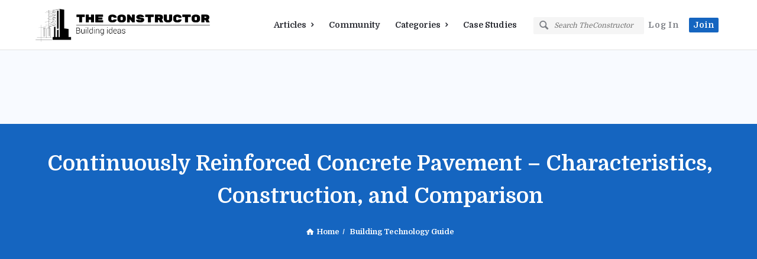

--- FILE ---
content_type: text/html; charset=UTF-8
request_url: https://theconstructor.org/concrete/continuously-reinforced-concrete-pavement-characterstics-comparision/37924/
body_size: 32711
content:
<!DOCTYPE html>
<html lang="en-US" class="no-js no-svg">
<head>
	<meta charset="UTF-8">
	<meta name="viewport" content="width=device-width, initial-scale=1, maximum-scale=1">
	<link rel="profile" href="https://gmpg.org/xfn/11">
    <link rel="preload" href="https://theconstructor.org/wp-content/themes/tc-civil/css/entypo/entypo.woff2" as="font" crossorigin="anonymous">
    <link rel="preload" href="https://theconstructor.org/wp-content/themes/tc-civil/css/fontawesome/webfonts/fa-brands-400.woff2" as="font" crossorigin="anonymous">
    <link rel="preload" href="https://theconstructor.org/wp-content/themes/tc-civil/css/fontawesome/webfonts/fa-solid-900.woff2" as="font" crossorigin="anonymous">

	
<script async src="https://pagead2.googlesyndication.com/pagead/js/adsbygoogle.js"></script>

 

 <script>"use strict";"serviceWorker"in navigator&&navigator.serviceWorker.register('/sw/service-worker.js');</script> 
<link rel="apple-touch-icon" sizes="180x180" href="/icons/apple-touch-icon.png">
<link rel="icon" type="image/png" sizes="192x192" href="/icons/android-chrome-192x192.png">
<link rel="icon" type="image/png" sizes="32x32" href="/icons/favicon-32x32.png">
<link rel="icon" type="image/png" sizes="16x16" href="/icons/favicon-16x16.png">
<link rel="manifest" href="/icons/site.webmanifest">
<link rel="mask-icon" href="/icons/safari-pinned-tab.svg" color="#5bbad5">
<meta name="msapplication-TileColor" content="#1565c0">
<meta name="msapplication-config" content="/icons/browserconfig.xml">
<meta name="theme-color" content="#1565c0">



	<title>Continuously Reinforced Concrete Pavement &#8211; Characteristics, Construction, and Comparison &#8211; theconstructor.org</title>
<meta name='robots' content='max-image-preview:large' />
<link rel='dns-prefetch' href='//www.google.com' />
<link rel='dns-prefetch' href='//stats.wp.com' />
<link rel='preconnect' href='//i0.wp.com' />
<link rel='preconnect' href='//c0.wp.com' />
<link rel="alternate" type="application/rss+xml" title="theconstructor.org &raquo; Feed" href="https://theconstructor.org/feed/" />
<link rel="alternate" type="application/rss+xml" title="theconstructor.org &raquo; Comments Feed" href="https://theconstructor.org/comments/feed/" />
<link rel="alternate" title="oEmbed (JSON)" type="application/json+oembed" href="https://theconstructor.org/wp-json/oembed/1.0/embed?url=https%3A%2F%2Ftheconstructor.org%2Fconcrete%2Fcontinuously-reinforced-concrete-pavement-characterstics-comparision%2F37924%2F" />
<link rel="alternate" title="oEmbed (XML)" type="text/xml+oembed" href="https://theconstructor.org/wp-json/oembed/1.0/embed?url=https%3A%2F%2Ftheconstructor.org%2Fconcrete%2Fcontinuously-reinforced-concrete-pavement-characterstics-comparision%2F37924%2F&#038;format=xml" />
<style id='wp-img-auto-sizes-contain-inline-css' type='text/css'>
img:is([sizes=auto i],[sizes^="auto," i]){contain-intrinsic-size:3000px 1500px}
/*# sourceURL=wp-img-auto-sizes-contain-inline-css */
</style>
<style id='wp-emoji-styles-inline-css' type='text/css'>

	img.wp-smiley, img.emoji {
		display: inline !important;
		border: none !important;
		box-shadow: none !important;
		height: 1em !important;
		width: 1em !important;
		margin: 0 0.07em !important;
		vertical-align: -0.1em !important;
		background: none !important;
		padding: 0 !important;
	}
/*# sourceURL=wp-emoji-styles-inline-css */
</style>
<style id='wp-block-library-inline-css' type='text/css'>
:root{--wp-block-synced-color:#7a00df;--wp-block-synced-color--rgb:122,0,223;--wp-bound-block-color:var(--wp-block-synced-color);--wp-editor-canvas-background:#ddd;--wp-admin-theme-color:#007cba;--wp-admin-theme-color--rgb:0,124,186;--wp-admin-theme-color-darker-10:#006ba1;--wp-admin-theme-color-darker-10--rgb:0,107,160.5;--wp-admin-theme-color-darker-20:#005a87;--wp-admin-theme-color-darker-20--rgb:0,90,135;--wp-admin-border-width-focus:2px}@media (min-resolution:192dpi){:root{--wp-admin-border-width-focus:1.5px}}.wp-element-button{cursor:pointer}:root .has-very-light-gray-background-color{background-color:#eee}:root .has-very-dark-gray-background-color{background-color:#313131}:root .has-very-light-gray-color{color:#eee}:root .has-very-dark-gray-color{color:#313131}:root .has-vivid-green-cyan-to-vivid-cyan-blue-gradient-background{background:linear-gradient(135deg,#00d084,#0693e3)}:root .has-purple-crush-gradient-background{background:linear-gradient(135deg,#34e2e4,#4721fb 50%,#ab1dfe)}:root .has-hazy-dawn-gradient-background{background:linear-gradient(135deg,#faaca8,#dad0ec)}:root .has-subdued-olive-gradient-background{background:linear-gradient(135deg,#fafae1,#67a671)}:root .has-atomic-cream-gradient-background{background:linear-gradient(135deg,#fdd79a,#004a59)}:root .has-nightshade-gradient-background{background:linear-gradient(135deg,#330968,#31cdcf)}:root .has-midnight-gradient-background{background:linear-gradient(135deg,#020381,#2874fc)}:root{--wp--preset--font-size--normal:16px;--wp--preset--font-size--huge:42px}.has-regular-font-size{font-size:1em}.has-larger-font-size{font-size:2.625em}.has-normal-font-size{font-size:var(--wp--preset--font-size--normal)}.has-huge-font-size{font-size:var(--wp--preset--font-size--huge)}:root .has-text-align-center{text-align:center}:root .has-text-align-left{text-align:left}:root .has-text-align-right{text-align:right}.has-fit-text{white-space:nowrap!important}#end-resizable-editor-section{display:none}.aligncenter{clear:both}.items-justified-left{justify-content:flex-start}.items-justified-center{justify-content:center}.items-justified-right{justify-content:flex-end}.items-justified-space-between{justify-content:space-between}.screen-reader-text{word-wrap:normal!important;border:0;clip-path:inset(50%);height:1px;margin:-1px;overflow:hidden;padding:0;position:absolute;width:1px}.screen-reader-text:focus{background-color:#ddd;clip-path:none;color:#444;display:block;font-size:1em;height:auto;left:5px;line-height:normal;padding:15px 23px 14px;text-decoration:none;top:5px;width:auto;z-index:100000}html :where(.has-border-color){border-style:solid}html :where([style*=border-top-color]){border-top-style:solid}html :where([style*=border-right-color]){border-right-style:solid}html :where([style*=border-bottom-color]){border-bottom-style:solid}html :where([style*=border-left-color]){border-left-style:solid}html :where([style*=border-width]){border-style:solid}html :where([style*=border-top-width]){border-top-style:solid}html :where([style*=border-right-width]){border-right-style:solid}html :where([style*=border-bottom-width]){border-bottom-style:solid}html :where([style*=border-left-width]){border-left-style:solid}html :where(img[class*=wp-image-]){height:auto;max-width:100%}:where(figure){margin:0 0 1em}html :where(.is-position-sticky){--wp-admin--admin-bar--position-offset:var(--wp-admin--admin-bar--height,0px)}@media screen and (max-width:600px){html :where(.is-position-sticky){--wp-admin--admin-bar--position-offset:0px}}
.has-text-align-justify{text-align:justify;}

/*# sourceURL=wp-block-library-inline-css */
</style><style id='wp-block-paragraph-inline-css' type='text/css'>
.is-small-text{font-size:.875em}.is-regular-text{font-size:1em}.is-large-text{font-size:2.25em}.is-larger-text{font-size:3em}.has-drop-cap:not(:focus):first-letter{float:left;font-size:8.4em;font-style:normal;font-weight:100;line-height:.68;margin:.05em .1em 0 0;text-transform:uppercase}body.rtl .has-drop-cap:not(:focus):first-letter{float:none;margin-left:.1em}p.has-drop-cap.has-background{overflow:hidden}:root :where(p.has-background){padding:1.25em 2.375em}:where(p.has-text-color:not(.has-link-color)) a{color:inherit}p.has-text-align-left[style*="writing-mode:vertical-lr"],p.has-text-align-right[style*="writing-mode:vertical-rl"]{rotate:180deg}
/*# sourceURL=https://theconstructor.org/wp-content/plugins/gutenberg/build/styles/block-library/paragraph/style.css */
</style>
<style id='wp-block-heading-inline-css' type='text/css'>
h1:where(.wp-block-heading).has-background,h2:where(.wp-block-heading).has-background,h3:where(.wp-block-heading).has-background,h4:where(.wp-block-heading).has-background,h5:where(.wp-block-heading).has-background,h6:where(.wp-block-heading).has-background{padding:1.25em 2.375em}h1.has-text-align-left[style*=writing-mode]:where([style*=vertical-lr]),h1.has-text-align-right[style*=writing-mode]:where([style*=vertical-rl]),h2.has-text-align-left[style*=writing-mode]:where([style*=vertical-lr]),h2.has-text-align-right[style*=writing-mode]:where([style*=vertical-rl]),h3.has-text-align-left[style*=writing-mode]:where([style*=vertical-lr]),h3.has-text-align-right[style*=writing-mode]:where([style*=vertical-rl]),h4.has-text-align-left[style*=writing-mode]:where([style*=vertical-lr]),h4.has-text-align-right[style*=writing-mode]:where([style*=vertical-rl]),h5.has-text-align-left[style*=writing-mode]:where([style*=vertical-lr]),h5.has-text-align-right[style*=writing-mode]:where([style*=vertical-rl]),h6.has-text-align-left[style*=writing-mode]:where([style*=vertical-lr]),h6.has-text-align-right[style*=writing-mode]:where([style*=vertical-rl]){rotate:180deg}
/*# sourceURL=https://theconstructor.org/wp-content/plugins/gutenberg/build/styles/block-library/heading/style.css */
</style>
<style id='wp-block-image-inline-css' type='text/css'>
.wp-block-image>a,.wp-block-image>figure>a{display:inline-block}.wp-block-image img{box-sizing:border-box;height:auto;max-width:100%;vertical-align:bottom}@media not (prefers-reduced-motion){.wp-block-image img.hide{visibility:hidden}.wp-block-image img.show{animation:show-content-image .4s}}.wp-block-image[style*=border-radius] img,.wp-block-image[style*=border-radius]>a{border-radius:inherit}.wp-block-image.has-custom-border img{box-sizing:border-box}.wp-block-image.aligncenter{text-align:center}.wp-block-image.alignfull>a,.wp-block-image.alignwide>a{width:100%}.wp-block-image.alignfull img,.wp-block-image.alignwide img{height:auto;width:100%}.wp-block-image .aligncenter,.wp-block-image .alignleft,.wp-block-image .alignright,.wp-block-image.aligncenter,.wp-block-image.alignleft,.wp-block-image.alignright{display:table}.wp-block-image .aligncenter>figcaption,.wp-block-image .alignleft>figcaption,.wp-block-image .alignright>figcaption,.wp-block-image.aligncenter>figcaption,.wp-block-image.alignleft>figcaption,.wp-block-image.alignright>figcaption{caption-side:bottom;display:table-caption}.wp-block-image .alignleft{float:left;margin:.5em 1em .5em 0}.wp-block-image .alignright{float:right;margin:.5em 0 .5em 1em}.wp-block-image .aligncenter{margin-left:auto;margin-right:auto}.wp-block-image :where(figcaption){margin-bottom:1em;margin-top:.5em}.wp-block-image.is-style-circle-mask img{border-radius:9999px}@supports ((-webkit-mask-image:none) or (mask-image:none)) or (-webkit-mask-image:none){.wp-block-image.is-style-circle-mask img{border-radius:0;-webkit-mask-image:url('data:image/svg+xml;utf8,<svg viewBox="0 0 100 100" xmlns="http://www.w3.org/2000/svg"><circle cx="50" cy="50" r="50"/></svg>');mask-image:url('data:image/svg+xml;utf8,<svg viewBox="0 0 100 100" xmlns="http://www.w3.org/2000/svg"><circle cx="50" cy="50" r="50"/></svg>');mask-mode:alpha;-webkit-mask-position:center;mask-position:center;-webkit-mask-repeat:no-repeat;mask-repeat:no-repeat;-webkit-mask-size:contain;mask-size:contain}}:root :where(.wp-block-image.is-style-rounded img,.wp-block-image .is-style-rounded img){border-radius:9999px}.wp-block-image figure{margin:0}.wp-lightbox-container{display:flex;flex-direction:column;position:relative}.wp-lightbox-container img{cursor:zoom-in}.wp-lightbox-container img:hover+button{opacity:1}.wp-lightbox-container button{align-items:center;backdrop-filter:blur(16px) saturate(180%);background-color:#5a5a5a40;border:none;border-radius:4px;cursor:zoom-in;display:flex;height:20px;justify-content:center;opacity:0;padding:0;position:absolute;right:16px;text-align:center;top:16px;width:20px;z-index:100}@media not (prefers-reduced-motion){.wp-lightbox-container button{transition:opacity .2s ease}}.wp-lightbox-container button:focus-visible{outline:3px auto #5a5a5a40;outline:3px auto -webkit-focus-ring-color;outline-offset:3px}.wp-lightbox-container button:hover{cursor:pointer;opacity:1}.wp-lightbox-container button:focus{opacity:1}.wp-lightbox-container button:focus,.wp-lightbox-container button:hover,.wp-lightbox-container button:not(:hover):not(:active):not(.has-background){background-color:#5a5a5a40;border:none}.wp-lightbox-overlay{box-sizing:border-box;cursor:zoom-out;height:100vh;left:0;overflow:hidden;position:fixed;top:0;visibility:hidden;width:100%;z-index:100000}.wp-lightbox-overlay .close-button{align-items:center;cursor:pointer;display:flex;justify-content:center;min-height:40px;min-width:40px;padding:0;position:absolute;right:calc(env(safe-area-inset-right) + 16px);top:calc(env(safe-area-inset-top) + 16px);z-index:5000000}.wp-lightbox-overlay .close-button:focus,.wp-lightbox-overlay .close-button:hover,.wp-lightbox-overlay .close-button:not(:hover):not(:active):not(.has-background){background:none;border:none}.wp-lightbox-overlay .lightbox-image-container{height:var(--wp--lightbox-container-height);left:50%;overflow:hidden;position:absolute;top:50%;transform:translate(-50%,-50%);transform-origin:top left;width:var(--wp--lightbox-container-width);z-index:9999999999}.wp-lightbox-overlay .wp-block-image{align-items:center;box-sizing:border-box;display:flex;height:100%;justify-content:center;margin:0;position:relative;transform-origin:0 0;width:100%;z-index:3000000}.wp-lightbox-overlay .wp-block-image img{height:var(--wp--lightbox-image-height);min-height:var(--wp--lightbox-image-height);min-width:var(--wp--lightbox-image-width);width:var(--wp--lightbox-image-width)}.wp-lightbox-overlay .wp-block-image figcaption{display:none}.wp-lightbox-overlay button{background:none;border:none}.wp-lightbox-overlay .scrim{background-color:#fff;height:100%;opacity:.9;position:absolute;width:100%;z-index:2000000}.wp-lightbox-overlay.active{visibility:visible}@media not (prefers-reduced-motion){.wp-lightbox-overlay.active{animation:turn-on-visibility .25s both}.wp-lightbox-overlay.active img{animation:turn-on-visibility .35s both}.wp-lightbox-overlay.show-closing-animation:not(.active){animation:turn-off-visibility .35s both}.wp-lightbox-overlay.show-closing-animation:not(.active) img{animation:turn-off-visibility .25s both}.wp-lightbox-overlay.zoom.active{animation:none;opacity:1;visibility:visible}.wp-lightbox-overlay.zoom.active .lightbox-image-container{animation:lightbox-zoom-in .4s}.wp-lightbox-overlay.zoom.active .lightbox-image-container img{animation:none}.wp-lightbox-overlay.zoom.active .scrim{animation:turn-on-visibility .4s forwards}.wp-lightbox-overlay.zoom.show-closing-animation:not(.active){animation:none}.wp-lightbox-overlay.zoom.show-closing-animation:not(.active) .lightbox-image-container{animation:lightbox-zoom-out .4s}.wp-lightbox-overlay.zoom.show-closing-animation:not(.active) .lightbox-image-container img{animation:none}.wp-lightbox-overlay.zoom.show-closing-animation:not(.active) .scrim{animation:turn-off-visibility .4s forwards}}@keyframes show-content-image{0%{visibility:hidden}99%{visibility:hidden}to{visibility:visible}}@keyframes turn-on-visibility{0%{opacity:0}to{opacity:1}}@keyframes turn-off-visibility{0%{opacity:1;visibility:visible}99%{opacity:0;visibility:visible}to{opacity:0;visibility:hidden}}@keyframes lightbox-zoom-in{0%{transform:translate(calc((-100vw + var(--wp--lightbox-scrollbar-width))/2 + var(--wp--lightbox-initial-left-position)),calc(-50vh + var(--wp--lightbox-initial-top-position))) scale(var(--wp--lightbox-scale))}to{transform:translate(-50%,-50%) scale(1)}}@keyframes lightbox-zoom-out{0%{transform:translate(-50%,-50%) scale(1);visibility:visible}99%{visibility:visible}to{transform:translate(calc((-100vw + var(--wp--lightbox-scrollbar-width))/2 + var(--wp--lightbox-initial-left-position)),calc(-50vh + var(--wp--lightbox-initial-top-position))) scale(var(--wp--lightbox-scale));visibility:hidden}}
/*# sourceURL=https://theconstructor.org/wp-content/plugins/gutenberg/build/styles/block-library/image/style.css */
</style>
<style id='wp-block-list-inline-css' type='text/css'>
ol,ul{box-sizing:border-box}:root :where(.wp-block-list.has-background){padding:1.25em 2.375em}
/*# sourceURL=https://theconstructor.org/wp-content/plugins/gutenberg/build/styles/block-library/list/style.css */
</style>
<style id='global-styles-inline-css' type='text/css'>
:root{--wp--preset--aspect-ratio--square: 1;--wp--preset--aspect-ratio--4-3: 4/3;--wp--preset--aspect-ratio--3-4: 3/4;--wp--preset--aspect-ratio--3-2: 3/2;--wp--preset--aspect-ratio--2-3: 2/3;--wp--preset--aspect-ratio--16-9: 16/9;--wp--preset--aspect-ratio--9-16: 9/16;--wp--preset--color--black: #000000;--wp--preset--color--cyan-bluish-gray: #abb8c3;--wp--preset--color--white: #ffffff;--wp--preset--color--pale-pink: #f78da7;--wp--preset--color--vivid-red: #cf2e2e;--wp--preset--color--luminous-vivid-orange: #ff6900;--wp--preset--color--luminous-vivid-amber: #fcb900;--wp--preset--color--light-green-cyan: #7bdcb5;--wp--preset--color--vivid-green-cyan: #00d084;--wp--preset--color--pale-cyan-blue: #8ed1fc;--wp--preset--color--vivid-cyan-blue: #0693e3;--wp--preset--color--vivid-purple: #9b51e0;--wp--preset--gradient--vivid-cyan-blue-to-vivid-purple: linear-gradient(135deg,rgb(6,147,227) 0%,rgb(155,81,224) 100%);--wp--preset--gradient--light-green-cyan-to-vivid-green-cyan: linear-gradient(135deg,rgb(122,220,180) 0%,rgb(0,208,130) 100%);--wp--preset--gradient--luminous-vivid-amber-to-luminous-vivid-orange: linear-gradient(135deg,rgb(252,185,0) 0%,rgb(255,105,0) 100%);--wp--preset--gradient--luminous-vivid-orange-to-vivid-red: linear-gradient(135deg,rgb(255,105,0) 0%,rgb(207,46,46) 100%);--wp--preset--gradient--very-light-gray-to-cyan-bluish-gray: linear-gradient(135deg,rgb(238,238,238) 0%,rgb(169,184,195) 100%);--wp--preset--gradient--cool-to-warm-spectrum: linear-gradient(135deg,rgb(74,234,220) 0%,rgb(151,120,209) 20%,rgb(207,42,186) 40%,rgb(238,44,130) 60%,rgb(251,105,98) 80%,rgb(254,248,76) 100%);--wp--preset--gradient--blush-light-purple: linear-gradient(135deg,rgb(255,206,236) 0%,rgb(152,150,240) 100%);--wp--preset--gradient--blush-bordeaux: linear-gradient(135deg,rgb(254,205,165) 0%,rgb(254,45,45) 50%,rgb(107,0,62) 100%);--wp--preset--gradient--luminous-dusk: linear-gradient(135deg,rgb(255,203,112) 0%,rgb(199,81,192) 50%,rgb(65,88,208) 100%);--wp--preset--gradient--pale-ocean: linear-gradient(135deg,rgb(255,245,203) 0%,rgb(182,227,212) 50%,rgb(51,167,181) 100%);--wp--preset--gradient--electric-grass: linear-gradient(135deg,rgb(202,248,128) 0%,rgb(113,206,126) 100%);--wp--preset--gradient--midnight: linear-gradient(135deg,rgb(2,3,129) 0%,rgb(40,116,252) 100%);--wp--preset--font-size--small: 13px;--wp--preset--font-size--medium: 20px;--wp--preset--font-size--large: 36px;--wp--preset--font-size--x-large: 42px;--wp--preset--font-family--albert-sans: 'Albert Sans', sans-serif;--wp--preset--font-family--alegreya: Alegreya, serif;--wp--preset--font-family--arvo: Arvo, serif;--wp--preset--font-family--bodoni-moda: 'Bodoni Moda', serif;--wp--preset--font-family--bricolage-grotesque: 'Bricolage Grotesque', sans-serif;--wp--preset--font-family--cabin: Cabin, sans-serif;--wp--preset--font-family--chivo: Chivo, sans-serif;--wp--preset--font-family--commissioner: Commissioner, sans-serif;--wp--preset--font-family--cormorant: Cormorant, serif;--wp--preset--font-family--courier-prime: 'Courier Prime', monospace;--wp--preset--font-family--crimson-pro: 'Crimson Pro', serif;--wp--preset--font-family--dm-mono: 'DM Mono', monospace;--wp--preset--font-family--dm-sans: 'DM Sans', sans-serif;--wp--preset--font-family--dm-serif-display: 'DM Serif Display', serif;--wp--preset--font-family--domine: Domine, serif;--wp--preset--font-family--eb-garamond: 'EB Garamond', serif;--wp--preset--font-family--epilogue: Epilogue, sans-serif;--wp--preset--font-family--fahkwang: Fahkwang, sans-serif;--wp--preset--font-family--figtree: Figtree, sans-serif;--wp--preset--font-family--fira-sans: 'Fira Sans', sans-serif;--wp--preset--font-family--fjalla-one: 'Fjalla One', sans-serif;--wp--preset--font-family--fraunces: Fraunces, serif;--wp--preset--font-family--gabarito: Gabarito, system-ui;--wp--preset--font-family--ibm-plex-mono: 'IBM Plex Mono', monospace;--wp--preset--font-family--ibm-plex-sans: 'IBM Plex Sans', sans-serif;--wp--preset--font-family--ibarra-real-nova: 'Ibarra Real Nova', serif;--wp--preset--font-family--instrument-serif: 'Instrument Serif', serif;--wp--preset--font-family--inter: Inter, sans-serif;--wp--preset--font-family--josefin-sans: 'Josefin Sans', sans-serif;--wp--preset--font-family--jost: Jost, sans-serif;--wp--preset--font-family--libre-baskerville: 'Libre Baskerville', serif;--wp--preset--font-family--libre-franklin: 'Libre Franklin', sans-serif;--wp--preset--font-family--literata: Literata, serif;--wp--preset--font-family--lora: Lora, serif;--wp--preset--font-family--merriweather: Merriweather, serif;--wp--preset--font-family--montserrat: Montserrat, sans-serif;--wp--preset--font-family--newsreader: Newsreader, serif;--wp--preset--font-family--noto-sans-mono: 'Noto Sans Mono', sans-serif;--wp--preset--font-family--nunito: Nunito, sans-serif;--wp--preset--font-family--open-sans: 'Open Sans', sans-serif;--wp--preset--font-family--overpass: Overpass, sans-serif;--wp--preset--font-family--pt-serif: 'PT Serif', serif;--wp--preset--font-family--petrona: Petrona, serif;--wp--preset--font-family--piazzolla: Piazzolla, serif;--wp--preset--font-family--playfair-display: 'Playfair Display', serif;--wp--preset--font-family--plus-jakarta-sans: 'Plus Jakarta Sans', sans-serif;--wp--preset--font-family--poppins: Poppins, sans-serif;--wp--preset--font-family--raleway: Raleway, sans-serif;--wp--preset--font-family--roboto: Roboto, sans-serif;--wp--preset--font-family--roboto-slab: 'Roboto Slab', serif;--wp--preset--font-family--rubik: Rubik, sans-serif;--wp--preset--font-family--rufina: Rufina, serif;--wp--preset--font-family--sora: Sora, sans-serif;--wp--preset--font-family--source-sans-3: 'Source Sans 3', sans-serif;--wp--preset--font-family--source-serif-4: 'Source Serif 4', serif;--wp--preset--font-family--space-mono: 'Space Mono', monospace;--wp--preset--font-family--syne: Syne, sans-serif;--wp--preset--font-family--texturina: Texturina, serif;--wp--preset--font-family--urbanist: Urbanist, sans-serif;--wp--preset--font-family--work-sans: 'Work Sans', sans-serif;--wp--preset--spacing--20: 0.44rem;--wp--preset--spacing--30: 0.67rem;--wp--preset--spacing--40: 1rem;--wp--preset--spacing--50: 1.5rem;--wp--preset--spacing--60: 2.25rem;--wp--preset--spacing--70: 3.38rem;--wp--preset--spacing--80: 5.06rem;--wp--preset--shadow--natural: 6px 6px 9px rgba(0, 0, 0, 0.2);--wp--preset--shadow--deep: 12px 12px 50px rgba(0, 0, 0, 0.4);--wp--preset--shadow--sharp: 6px 6px 0px rgba(0, 0, 0, 0.2);--wp--preset--shadow--outlined: 6px 6px 0px -3px rgb(255, 255, 255), 6px 6px rgb(0, 0, 0);--wp--preset--shadow--crisp: 6px 6px 0px rgb(0, 0, 0);}:where(.is-layout-flex){gap: 0.5em;}:where(.is-layout-grid){gap: 0.5em;}body .is-layout-flex{display: flex;}.is-layout-flex{flex-wrap: wrap;align-items: center;}.is-layout-flex > :is(*, div){margin: 0;}body .is-layout-grid{display: grid;}.is-layout-grid > :is(*, div){margin: 0;}:where(.wp-block-columns.is-layout-flex){gap: 2em;}:where(.wp-block-columns.is-layout-grid){gap: 2em;}:where(.wp-block-post-template.is-layout-flex){gap: 1.25em;}:where(.wp-block-post-template.is-layout-grid){gap: 1.25em;}.has-black-color{color: var(--wp--preset--color--black) !important;}.has-cyan-bluish-gray-color{color: var(--wp--preset--color--cyan-bluish-gray) !important;}.has-white-color{color: var(--wp--preset--color--white) !important;}.has-pale-pink-color{color: var(--wp--preset--color--pale-pink) !important;}.has-vivid-red-color{color: var(--wp--preset--color--vivid-red) !important;}.has-luminous-vivid-orange-color{color: var(--wp--preset--color--luminous-vivid-orange) !important;}.has-luminous-vivid-amber-color{color: var(--wp--preset--color--luminous-vivid-amber) !important;}.has-light-green-cyan-color{color: var(--wp--preset--color--light-green-cyan) !important;}.has-vivid-green-cyan-color{color: var(--wp--preset--color--vivid-green-cyan) !important;}.has-pale-cyan-blue-color{color: var(--wp--preset--color--pale-cyan-blue) !important;}.has-vivid-cyan-blue-color{color: var(--wp--preset--color--vivid-cyan-blue) !important;}.has-vivid-purple-color{color: var(--wp--preset--color--vivid-purple) !important;}.has-black-background-color{background-color: var(--wp--preset--color--black) !important;}.has-cyan-bluish-gray-background-color{background-color: var(--wp--preset--color--cyan-bluish-gray) !important;}.has-white-background-color{background-color: var(--wp--preset--color--white) !important;}.has-pale-pink-background-color{background-color: var(--wp--preset--color--pale-pink) !important;}.has-vivid-red-background-color{background-color: var(--wp--preset--color--vivid-red) !important;}.has-luminous-vivid-orange-background-color{background-color: var(--wp--preset--color--luminous-vivid-orange) !important;}.has-luminous-vivid-amber-background-color{background-color: var(--wp--preset--color--luminous-vivid-amber) !important;}.has-light-green-cyan-background-color{background-color: var(--wp--preset--color--light-green-cyan) !important;}.has-vivid-green-cyan-background-color{background-color: var(--wp--preset--color--vivid-green-cyan) !important;}.has-pale-cyan-blue-background-color{background-color: var(--wp--preset--color--pale-cyan-blue) !important;}.has-vivid-cyan-blue-background-color{background-color: var(--wp--preset--color--vivid-cyan-blue) !important;}.has-vivid-purple-background-color{background-color: var(--wp--preset--color--vivid-purple) !important;}.has-black-border-color{border-color: var(--wp--preset--color--black) !important;}.has-cyan-bluish-gray-border-color{border-color: var(--wp--preset--color--cyan-bluish-gray) !important;}.has-white-border-color{border-color: var(--wp--preset--color--white) !important;}.has-pale-pink-border-color{border-color: var(--wp--preset--color--pale-pink) !important;}.has-vivid-red-border-color{border-color: var(--wp--preset--color--vivid-red) !important;}.has-luminous-vivid-orange-border-color{border-color: var(--wp--preset--color--luminous-vivid-orange) !important;}.has-luminous-vivid-amber-border-color{border-color: var(--wp--preset--color--luminous-vivid-amber) !important;}.has-light-green-cyan-border-color{border-color: var(--wp--preset--color--light-green-cyan) !important;}.has-vivid-green-cyan-border-color{border-color: var(--wp--preset--color--vivid-green-cyan) !important;}.has-pale-cyan-blue-border-color{border-color: var(--wp--preset--color--pale-cyan-blue) !important;}.has-vivid-cyan-blue-border-color{border-color: var(--wp--preset--color--vivid-cyan-blue) !important;}.has-vivid-purple-border-color{border-color: var(--wp--preset--color--vivid-purple) !important;}.has-vivid-cyan-blue-to-vivid-purple-gradient-background{background: var(--wp--preset--gradient--vivid-cyan-blue-to-vivid-purple) !important;}.has-light-green-cyan-to-vivid-green-cyan-gradient-background{background: var(--wp--preset--gradient--light-green-cyan-to-vivid-green-cyan) !important;}.has-luminous-vivid-amber-to-luminous-vivid-orange-gradient-background{background: var(--wp--preset--gradient--luminous-vivid-amber-to-luminous-vivid-orange) !important;}.has-luminous-vivid-orange-to-vivid-red-gradient-background{background: var(--wp--preset--gradient--luminous-vivid-orange-to-vivid-red) !important;}.has-very-light-gray-to-cyan-bluish-gray-gradient-background{background: var(--wp--preset--gradient--very-light-gray-to-cyan-bluish-gray) !important;}.has-cool-to-warm-spectrum-gradient-background{background: var(--wp--preset--gradient--cool-to-warm-spectrum) !important;}.has-blush-light-purple-gradient-background{background: var(--wp--preset--gradient--blush-light-purple) !important;}.has-blush-bordeaux-gradient-background{background: var(--wp--preset--gradient--blush-bordeaux) !important;}.has-luminous-dusk-gradient-background{background: var(--wp--preset--gradient--luminous-dusk) !important;}.has-pale-ocean-gradient-background{background: var(--wp--preset--gradient--pale-ocean) !important;}.has-electric-grass-gradient-background{background: var(--wp--preset--gradient--electric-grass) !important;}.has-midnight-gradient-background{background: var(--wp--preset--gradient--midnight) !important;}.has-small-font-size{font-size: var(--wp--preset--font-size--small) !important;}.has-medium-font-size{font-size: var(--wp--preset--font-size--medium) !important;}.has-large-font-size{font-size: var(--wp--preset--font-size--large) !important;}.has-x-large-font-size{font-size: var(--wp--preset--font-size--x-large) !important;}.has-albert-sans-font-family{font-family: var(--wp--preset--font-family--albert-sans) !important;}.has-alegreya-font-family{font-family: var(--wp--preset--font-family--alegreya) !important;}.has-arvo-font-family{font-family: var(--wp--preset--font-family--arvo) !important;}.has-bodoni-moda-font-family{font-family: var(--wp--preset--font-family--bodoni-moda) !important;}.has-bricolage-grotesque-font-family{font-family: var(--wp--preset--font-family--bricolage-grotesque) !important;}.has-cabin-font-family{font-family: var(--wp--preset--font-family--cabin) !important;}.has-chivo-font-family{font-family: var(--wp--preset--font-family--chivo) !important;}.has-commissioner-font-family{font-family: var(--wp--preset--font-family--commissioner) !important;}.has-cormorant-font-family{font-family: var(--wp--preset--font-family--cormorant) !important;}.has-courier-prime-font-family{font-family: var(--wp--preset--font-family--courier-prime) !important;}.has-crimson-pro-font-family{font-family: var(--wp--preset--font-family--crimson-pro) !important;}.has-dm-mono-font-family{font-family: var(--wp--preset--font-family--dm-mono) !important;}.has-dm-sans-font-family{font-family: var(--wp--preset--font-family--dm-sans) !important;}.has-dm-serif-display-font-family{font-family: var(--wp--preset--font-family--dm-serif-display) !important;}.has-domine-font-family{font-family: var(--wp--preset--font-family--domine) !important;}.has-eb-garamond-font-family{font-family: var(--wp--preset--font-family--eb-garamond) !important;}.has-epilogue-font-family{font-family: var(--wp--preset--font-family--epilogue) !important;}.has-fahkwang-font-family{font-family: var(--wp--preset--font-family--fahkwang) !important;}.has-figtree-font-family{font-family: var(--wp--preset--font-family--figtree) !important;}.has-fira-sans-font-family{font-family: var(--wp--preset--font-family--fira-sans) !important;}.has-fjalla-one-font-family{font-family: var(--wp--preset--font-family--fjalla-one) !important;}.has-fraunces-font-family{font-family: var(--wp--preset--font-family--fraunces) !important;}.has-gabarito-font-family{font-family: var(--wp--preset--font-family--gabarito) !important;}.has-ibm-plex-mono-font-family{font-family: var(--wp--preset--font-family--ibm-plex-mono) !important;}.has-ibm-plex-sans-font-family{font-family: var(--wp--preset--font-family--ibm-plex-sans) !important;}.has-ibarra-real-nova-font-family{font-family: var(--wp--preset--font-family--ibarra-real-nova) !important;}.has-instrument-serif-font-family{font-family: var(--wp--preset--font-family--instrument-serif) !important;}.has-inter-font-family{font-family: var(--wp--preset--font-family--inter) !important;}.has-josefin-sans-font-family{font-family: var(--wp--preset--font-family--josefin-sans) !important;}.has-jost-font-family{font-family: var(--wp--preset--font-family--jost) !important;}.has-libre-baskerville-font-family{font-family: var(--wp--preset--font-family--libre-baskerville) !important;}.has-libre-franklin-font-family{font-family: var(--wp--preset--font-family--libre-franklin) !important;}.has-literata-font-family{font-family: var(--wp--preset--font-family--literata) !important;}.has-lora-font-family{font-family: var(--wp--preset--font-family--lora) !important;}.has-merriweather-font-family{font-family: var(--wp--preset--font-family--merriweather) !important;}.has-montserrat-font-family{font-family: var(--wp--preset--font-family--montserrat) !important;}.has-newsreader-font-family{font-family: var(--wp--preset--font-family--newsreader) !important;}.has-noto-sans-mono-font-family{font-family: var(--wp--preset--font-family--noto-sans-mono) !important;}.has-nunito-font-family{font-family: var(--wp--preset--font-family--nunito) !important;}.has-open-sans-font-family{font-family: var(--wp--preset--font-family--open-sans) !important;}.has-overpass-font-family{font-family: var(--wp--preset--font-family--overpass) !important;}.has-pt-serif-font-family{font-family: var(--wp--preset--font-family--pt-serif) !important;}.has-petrona-font-family{font-family: var(--wp--preset--font-family--petrona) !important;}.has-piazzolla-font-family{font-family: var(--wp--preset--font-family--piazzolla) !important;}.has-playfair-display-font-family{font-family: var(--wp--preset--font-family--playfair-display) !important;}.has-plus-jakarta-sans-font-family{font-family: var(--wp--preset--font-family--plus-jakarta-sans) !important;}.has-poppins-font-family{font-family: var(--wp--preset--font-family--poppins) !important;}.has-raleway-font-family{font-family: var(--wp--preset--font-family--raleway) !important;}.has-roboto-font-family{font-family: var(--wp--preset--font-family--roboto) !important;}.has-roboto-slab-font-family{font-family: var(--wp--preset--font-family--roboto-slab) !important;}.has-rubik-font-family{font-family: var(--wp--preset--font-family--rubik) !important;}.has-rufina-font-family{font-family: var(--wp--preset--font-family--rufina) !important;}.has-sora-font-family{font-family: var(--wp--preset--font-family--sora) !important;}.has-source-sans-3-font-family{font-family: var(--wp--preset--font-family--source-sans-3) !important;}.has-source-serif-4-font-family{font-family: var(--wp--preset--font-family--source-serif-4) !important;}.has-space-mono-font-family{font-family: var(--wp--preset--font-family--space-mono) !important;}.has-syne-font-family{font-family: var(--wp--preset--font-family--syne) !important;}.has-texturina-font-family{font-family: var(--wp--preset--font-family--texturina) !important;}.has-urbanist-font-family{font-family: var(--wp--preset--font-family--urbanist) !important;}.has-work-sans-font-family{font-family: var(--wp--preset--font-family--work-sans) !important;}
/*# sourceURL=global-styles-inline-css */
</style>

<style id='classic-theme-styles-inline-css' type='text/css'>
/*! This file is auto-generated */
.wp-block-button__link{color:#fff;background-color:#32373c;border-radius:9999px;box-shadow:none;text-decoration:none;padding:calc(.667em + 2px) calc(1.333em + 2px);font-size:1.125em}.wp-block-file__button{background:#32373c;color:#fff;text-decoration:none}
/*# sourceURL=/wp-includes/css/classic-themes.min.css */
</style>
<link rel='stylesheet' id='wpqa-custom-css-css' href='https://theconstructor.org/wp-content/plugins/WPQA/assets/css/custom.css?ver=4.4.4' type='text/css' media='all' />
<link rel='stylesheet' id='discy-entypo-css' href='https://theconstructor.org/wp-content/themes/tc-civil/css/entypo/entypo.css?ver=6.9' type='text/css' media='all' />
<link rel='stylesheet' id='prettyPhoto-css' href='https://theconstructor.org/wp-content/themes/tc-civil/css/prettyPhoto.css?ver=6.9' type='text/css' media='all' />
<link rel='stylesheet' id='discy-font-awesome-css' href='https://theconstructor.org/wp-content/themes/tc-civil/css/fontawesome/css/fontawesome-all.min.css?ver=6.9' type='text/css' media='all' />
<link rel='stylesheet' id='discy-main-style-css' href='https://theconstructor.org/wp-content/themes/tc-civil/style.css' type='text/css' media='all' />
<link rel='stylesheet' id='discy-basic-css-css' href='https://theconstructor.org/wp-content/themes/tc-civil/css/basic.css?ver=4.4.7' type='text/css' media='all' />
<link rel='stylesheet' id='discy-main-css-css' href='https://theconstructor.org/wp-content/themes/tc-civil/css/main.css?ver=4.4.7' type='text/css' media='all' />
<link rel='stylesheet' id='discy-vars-css-css' href='https://theconstructor.org/wp-content/themes/tc-civil/css/vars.css?ver=4.4.7' type='text/css' media='all' />
<link rel='stylesheet' id='discy-discoura-css-css' href='https://theconstructor.org/wp-content/themes/tc-civil/css/discoura.css?ver=4.4.7' type='text/css' media='all' />
<link rel='stylesheet' id='discy-boxed-css-css' href='https://theconstructor.org/wp-content/themes/tc-civil/css/boxed-style.css?ver=4.4.7' type='text/css' media='all' />
<link rel='stylesheet' id='discy-responsive-css' href='https://theconstructor.org/wp-content/themes/tc-civil/css/responsive.css?ver=4.4.7' type='text/css' media='all' />
<link rel='stylesheet' id='discy-skin-default-css' href='https://theconstructor.org/wp-content/themes/tc-civil/css/skins/skins.css?ver=4.4.7' type='text/css' media='all' />
<link rel='stylesheet' id='discy-custom-css-css' href='https://theconstructor.org/wp-content/themes/tc-civil/css/custom.css?ver=4.4.7' type='text/css' media='all' />
<style id='discy-custom-css-inline-css' type='text/css'>

		::-moz-selection {
			background: #1565c0;
		}
		::selection {
			background: #1565c0;
		}
		.background-color,.breadcrumbs.breadcrumbs_2.breadcrumbs-colored,.button-default,.button-default-2:hover,.go-up,.widget_calendar tbody a,.widget_calendar caption,.tagcloud a:hover,.submit-1:hover,.widget_search .search-submit:hover,.user-area .social-ul li a,.pagination .page-numbers.current,.page-navigation-before a:hover,.load-more a:hover,input[type="submit"]:not(.button-default):not(.button-primary):hover,.post-pagination > span,.post-pagination > span:hover,.post-img-lightbox:hover i,.pop-header,.fileinputs:hover span,a.meta-answer:hover,.question-navigation a:hover,.progressbar-percent,.button-default-3:hover,.move-poll-li,li.li-follow-question,.user_follow_yes,.social-ul li a:hover,.user-follow-profile a,.cat-sections:before,.stats-inner li:before,.cat-sections:before,.ui-datepicker-header,.ui-datepicker-current-day,.wpqa-following .user-follower > ul > li.user-following h4 i,.wpqa-followers .user-follower > ul > li.user-followers h4 i,.header-colored .header,.footer-light .social-ul li a,.header-simple .header .button-sign-up,.call-action-unlogged.call-action-colored,.button-default.slider-button-style_2:hover,.slider-inner .button-default.slider-button-style_3:hover,.slider-wrap .owl-controls .owl-buttons > div:hover,.slider-ask-form:hover input[type="submit"],.panel-image-opacity,.panel-image-content .button-default:hover,.cover-cat-span,.cat-section-icon,.feed-title i,.slider-feed-wrap .slider-owl .owl-controls .owl-buttons > div:hover,.group-item .group_avatar img,.group-item .group_avatar .group_img,.group_cover .group_cover_content .group_cover_content_first img,.content_group_item_header img,.content_group_item_embed a img,.comment_item img,.author_group_cover,.author_group__content ul li a:hover {
			background-color: #1565c0;
		}
		.color,.color.activate-link,a:hover,.user-login-click > ul li a:hover,.nav_menu > ul li a:hover,.nav_menu > div > ul li a:hover,.nav_menu > div > div > ul li a:hover,.user-notifications > div > a:hover,.user-notifications > div > ul li a,.post-meta a,.post-author,.post-title a:hover,.logo-name:hover,.user-area .user-content > .user-inner h4 > a,.commentlist li.comment .comment-body .comment-text .comment-author a,.commentlist ul.comment-reply li a:hover,.commentlist li .comment-text a,.post-content-text a,blockquote cite,.category-description > h4,.category-description > a,.pop-footer a,.question-poll,.active-favorite a i,.question-link-list li a:hover,.question-link-list li a:hover i,.poll-num span,.progressbar-title span,.bottom-footer a,.user-questions > div > i,.referral-completed > div > i,.user-data ul li a:hover,.user-notifications div ul li span.question-title a:hover,.widget-posts .user-notifications > div > ul li div h3 a:hover,.related-widget .user-notifications > div > ul li div h3 a:hover,.widget-posts .user-notifications > div > ul li a:hover,.related-widget .user-notifications > div > ul li a:hover,.widget-title-tabs .tabs li a:hover,.about-text a,.footer .about-text a,.answers-tabs-inner li a:hover,.mobile-aside li a:hover,.stats-text,.wpqa-following .user-follower > ul > li.user-following h4,.wpqa-followers .user-follower > ul > li.user-followers h4,.nav_menu ul li.current_page_item > a,.nav_menu ul li.current-menu-item > a,.nav_menu ul li.active-tab > a,.article-question .question-share .post-share > ul li a:hover,.ask-box-question:hover,.ask-box-question:hover i,.wpqa-login-already a,.cat_follow_done .button-default-4.follow-cat-button,.button-default-4.follow-cat-button:hover,.question-content-text a,.discoura nav.nav ul li a:hover,.discoura nav.nav ul li:hover a,.discoura nav.nav ul li.current_page_item a,.discoura nav.nav ul li.current-menu-item a,nav.nav ul li.wpqa-notifications-nav ul li a,nav.nav .wpqa-notifications-nav ul li li a:hover,nav.nav ul li.current_page_item.wpqa-notifications-nav li a,nav.nav ul li.current-menu-item.wpqa-notifications-nav li a,.group-item .group_statistics a:hover,.group-item .group_statistics div:hover {
			color: #1565c0;
		}
		.loader_html,.submit-1:hover,.widget_search .search-submit:hover,.author-image-span,.badge-span,input[type="submit"]:not(.button-default):not(.button-primary):hover,blockquote,.question-poll,.loader_2,.loader_3,.question-navigation a:hover,li.li-follow-question,.user_follow_yes,.user-follow-profile .user_follow_yes .small_loader,.user_follow_3.user_follow_yes .small_loader,.tagcloud a:hover,.pagination .page-numbers.current,.wpqa_poll_image img.wpqa_poll_image_select,.wpqa-delete-image > span,.cat_follow_done .button-default-4.follow-cat-button,.button-default-4.follow-cat-button:hover,.slider-feed-wrap .slider-owl .owl-controls .owl-buttons > div:hover,.discoura nav.nav ul li a:hover,.discoura nav.nav ul li:hover a,.discoura nav.nav ul li.current_page_item a,.discoura nav.nav ul li.current-menu-item a,.user_follow_3.user_follow_yes .small_loader {
			border-color: #1565c0;
		}
			h1,h2,h3,h4,h5,h6,.post-title,.post-title-2,.post-title-3,.widget-posts .user-notifications > div > ul li div h3,.related-widget .user-notifications > div > ul li div h3,.widget-posts .user-notifications > div > ul li div h3 a,.related-widget .user-notifications > div > ul li div h3 a,.accordion .accordion-title,.button-sign-in,.button-sign-up,nav.nav ul li,.menu-tabs > ul > li > a,.nav_menu > ul li a,.nav_menu > div > ul li a,.nav_menu > div > div > ul li a,.question-content-text,.widget-title,.user-not-normal .user-area .user-content > .user-inner h4,.about-text,.widget li,.credits,.post-content-text,.button-default,.button-default-2,.button-default-3,a.meta-answer,.load-more a,.post-read-more,.question-read-less,.edit-link,.delete-link,.pop-footer,.post-contact form .form-input span,.pagination-wrap .no-comments,.user-follow-profile,.user-area .user-content > .user-inner p,.user-area .bio_editor,.category-description > p,.social-ul li .user_follow_3 a,.social-ul li.ban-unban-user a,.social-ul li a.block_message,.answers-tabs .section-title,.answers-tabs-inner li,.mobile-menu,.mobile-aside li a,.vote_result,.stats-value,.user-stats > ul > li > div > div span,.cat-sections a,.commentlist li.comment .comment-body .comment-text .comment-author a,.point-div span,.ed_button.poll_results,.ed_button.poll_polls,.comment-respond > .section-title,.fileinputs span,.no-results p,.post-author,.related-post .section-title,.navigation-content a,.alert-message,.wpqa-open-click,.question-author-un,.call-action-unlogged p,.panel-image-inner p {
				font-family: "Domine";
			}
			body,.section-title,textarea,input[type="text"],input[type="password"],input[type="datetime"],input[type="datetime-local"],input[type="date"],input[type="month"],input[type="time"],input[type="week"],input[type="number"],input[type="email"],input[type="url"],input[type="search"],input[type="tel"],input[type="color"],.post-meta,.article-question .post-meta,.article-question .footer-meta li,.badge-span,.widget .user-notifications > div > ul li a,.users-widget .user-section-small .user-data ul li,.user-notifications > div > ul li span.notifications-date,.tagcloud a,.wpqa_form label,.wpqa_form .lost-password,.post-contact form p,.post-contact form .form-input,.follow-count,.progressbar-title span,.poll-num span,.social-followers,.notifications-number,.widget .widget-wrap .stats-inner li .stats-text,.breadcrumbs,.points-section ul li p,.progressbar-title,.poll-num,.badges-section ul li p {
				font-family: "Domine";
			}
		body,p {font-size: 17px;}
/*# sourceURL=discy-custom-css-inline-css */
</style>
<link rel='stylesheet' id='discy-child-theme-css' href='https://theconstructor.org/wp-content/themes/tc-civil-child-theme/style.css' type='text/css' media='all' />
<style id='jetpack-global-styles-frontend-style-inline-css' type='text/css'>
:root { --font-headings: unset; --font-base: unset; --font-headings-default: -apple-system,BlinkMacSystemFont,"Segoe UI",Roboto,Oxygen-Sans,Ubuntu,Cantarell,"Helvetica Neue",sans-serif; --font-base-default: -apple-system,BlinkMacSystemFont,"Segoe UI",Roboto,Oxygen-Sans,Ubuntu,Cantarell,"Helvetica Neue",sans-serif;}
/*# sourceURL=jetpack-global-styles-frontend-style-inline-css */
</style>
<script type="text/javascript" id="jetpack-mu-wpcom-settings-js-before">
/* <![CDATA[ */
var JETPACK_MU_WPCOM_SETTINGS = {"assetsUrl":"https://theconstructor.org/wp-content/mu-plugins/wpcomsh/jetpack_vendor/automattic/jetpack-mu-wpcom/src/build/"};
//# sourceURL=jetpack-mu-wpcom-settings-js-before
/* ]]> */
</script>
<script type="text/javascript" src="https://c0.wp.com/c/6.9/wp-includes/js/jquery/jquery.min.js" id="jquery-core-js"></script>
<script type="text/javascript" src="https://c0.wp.com/c/6.9/wp-includes/js/jquery/jquery-migrate.min.js" id="jquery-migrate-js"></script>
<link rel="https://api.w.org/" href="https://theconstructor.org/wp-json/" /><link rel="alternate" title="JSON" type="application/json" href="https://theconstructor.org/wp-json/wp/v2/posts/37924" /><link rel="EditURI" type="application/rsd+xml" title="RSD" href="https://theconstructor.org/xmlrpc.php?rsd" />

<link rel="canonical" href="https://theconstructor.org/concrete/continuously-reinforced-concrete-pavement-characterstics-comparision/37924/" />
<link rel='shortlink' href='https://wp.me/pcfJSU-9RG' />
	<style>img#wpstats{display:none}</style>
		<meta name="description" content="Continuously reinforced concrete pavement is a jointless concrete pavement continuously reinforced throughout the pavement length in the longitudinal direction to control cracking without the aid of weekend transverse joint.">
<meta name="theme-color" content="#1565c0">
			<meta name="msapplication-navbutton-color" content="#1565c0">
			<meta name="apple-mobile-web-app-capable" content="yes">
			<meta name="apple-mobile-web-app-status-bar-style" content="black-translucent">
<!-- Jetpack Open Graph Tags -->
<meta property="og:type" content="article" />
<meta property="og:title" content="Continuously Reinforced Concrete Pavement &#8211; Characteristics, Construction, and Comparison" />
<meta property="og:url" content="https://theconstructor.org/concrete/continuously-reinforced-concrete-pavement-characterstics-comparision/37924/" />
<meta property="og:description" content="Continuously reinforced concrete pavement is a jointless concrete pavement continuously reinforced throughout the pavement length in the longitudinal direction to control cracking without the aid o…" />
<meta property="article:published_time" content="2020-02-12T06:48:08+00:00" />
<meta property="article:modified_time" content="2020-02-12T13:59:47+00:00" />
<meta property="og:site_name" content="theconstructor.org" />
<meta property="og:image" content="https://i0.wp.com/theconstructor.org/wp-content/uploads/2020/02/Continuously-Reinforced-Concrete-Pavement.jpg?fit=1200%2C900&#038;ssl=1" />
<meta property="og:image:width" content="1200" />
<meta property="og:image:height" content="900" />
<meta property="og:image:alt" content="Continuously Reinforced Concrete Pavement" />
<meta property="og:locale" content="en_US" />
<meta name="twitter:text:title" content="Continuously Reinforced Concrete Pavement &#8211; Characteristics, Construction, and Comparison" />
<meta name="twitter:image" content="https://i0.wp.com/theconstructor.org/wp-content/uploads/2020/02/Continuously-Reinforced-Concrete-Pavement.jpg?fit=1200%2C900&#038;ssl=1&#038;w=640" />
<meta name="twitter:image:alt" content="Continuously Reinforced Concrete Pavement" />
<meta name="twitter:card" content="summary_large_image" />

<!-- End Jetpack Open Graph Tags -->
<link rel="icon" href="https://i0.wp.com/theconstructor.org/wp-content/uploads/2021/04/cropped-The-Constructor-favicon-tinified2-1.png?fit=32%2C32&#038;ssl=1" sizes="32x32" />
<link rel="icon" href="https://i0.wp.com/theconstructor.org/wp-content/uploads/2021/04/cropped-The-Constructor-favicon-tinified2-1.png?fit=192%2C192&#038;ssl=1" sizes="192x192" />
<link rel="apple-touch-icon" href="https://i0.wp.com/theconstructor.org/wp-content/uploads/2021/04/cropped-The-Constructor-favicon-tinified2-1.png?fit=180%2C180&#038;ssl=1" />
<meta name="msapplication-TileImage" content="https://i0.wp.com/theconstructor.org/wp-content/uploads/2021/04/cropped-The-Constructor-favicon-tinified2-1.png?fit=270%2C270&#038;ssl=1" />
<style type="text/css" id="wp-custom-css">.checkbox_receive {
    color: #7c7f85;
}
.slider-wrap, .slider-inner {
    min-height: 220px;
}
.point-div span.points-price span {
	margin-left: 10px;
	text-decoration: line-through;
}
.wpqa-subscriptions .post-share ul {
	margin-top: 5px;
}
.post-share ul li {
	margin-bottom: 0 !important;
		margin-top: 0 !important;
}
.wpqa-subscriptions .single-inner-content {
	clear: both;
}
.result-div ul li a {
    color: #272930;
}
@media print {
#toc_container {display: none !important;}	
}
.subscribe-section .buy-points-div .multi_currencies_form {display: none;}
.wpqa-subscriptions table.sub-table td {
	padding: 18px 20px 18px 10px;
}
.wpqa-subscriptions table.sub-table td i {
	margin-right: 10px;
	margin-left: 10px;
}
.wpqa-subscriptions table.sub-table td {
	color: #272930;
}
.wpqa-subscriptions table.sub-table td .badge-span {
	margin-right: 10px;
}
.wpqa-subscriptions table.sub-table td .badge-span i {
	margin-left: 0;
	margin-right: 5px;
}
#footer_menu li {
	border-bottom: none;
}
.footer .top-footer {
	padding: 30px 0;
}
.multi_currencies_form .styled-select:before {
	background-color: #1565c0;
}
.discy-ad-header .alert-message.error {display: none;}
p.vip-benefits-faqs {
	    margin-top: 20px;
}
.payment-link-custom,.payment-method[data-hide="payment-custom"] {display: none}
.payment-wrap-subscribe-lifetime .payment-link-custom.payment-currency-INR {display: inline-block}

@media only screen and (max-width: 769px) {.points-price {display: block;}}

.single.single-post .breadcrumbs .current:last-child,.single.single-post .breadcrumbs .crumbs-span:nth-last-child(2),.wpqa-subscriptions .breadcrumbs,.wpqa-checkout .breadcrumbs {display: none;}
.mobile-arrows > i {display: none;}</style>		
	<style>
#viponly {display:none;}
















iframe.vvip-video, figure.wp-block-video.vvip-video {display:none!important;}
.wp-block-image.vvip-play, figure.wp-block-image.size-large.vvip-play {display:block!important;}
.sdm_download_link { display: none;}
</style>

 

	<style>



	.discy-boxed aside.sidebar {
    width: 279px;
}

@media only screen and (max-width: 782px){
.discy-boxed .the-main-inner {
    padding-right: 5px;
    padding-left: 5px;
}
.discy-boxed aside.sidebar {
    padding-left: 5px;
    padding-right: 5px;
}
}

@media (max-width: 1200px) and (min-width: 992px){
.discy-boxed aside.sidebar {
    width: 34.3% !important;
}
.discy-boxed .the-main-inner {
    width: calc(65% - 10px) !important;
}
}
main.all-main-wrap {

    width: 985px;

}
.discy-boxed aside.sidebar {
    width: 309px;
}
.discy-boxed-2 .the-main-inner {
    width: 665px;
}






















body, .discy-content, .main-content {
    background-color: #f8faff!important;
   /* background: url(https://theconstructor.org/wp-content/uploads/2020/10/city-bg.jpg); */
    background-size: cover;
    background-attachment: fixed;
    background-repeat: repeat repeat;
    background-position: center center;
}

	img.logo-img-vip {
    display: block;
    text-align: center;
    margin: auto;
}
.menu-tabs > ul > li > a {
    color: #595959;
}
.menu-tabs > ul > li.active-tab > a {
    color: #1565c0;
}


	iframe {
    border: 0;
    max-width: 100%;
    display: block;
    text-align: center;
    margin: auto;
}
	iframe.vvip-video, figure.wp-block-video.vvip-video {display:none;}
.wp-block-image.vvip-play, figure.wp-block-image.size-large.vvip-play {display:block;}

	.header-search input[type="search"] {

    width: 100%!important;

}
.footer .styled-select::before {
	background-color:transparent;
}
@media only screen and (max-width: 600px){
.mobile-menu-wrap {
    width: 75%;
}
}
div#row-tabs-home {
    margin-left: 0;
    margin-right: 0;
}
.user-image {
    width: 45px;
}












 nav.nav ul li.current-menu-item a {
    background-color: #fff!important;
	color:#000!important;
}
.header-light nav.nav li ul li a {
    color: #1565c0!important;
    border-top: none!important;
    background: #f8f8f8!important;
}
.header-light nav.nav ul li a:hover {
    color: #fff!important;
    border-top: none!important;
    background: #1565c0!important;
}
.header-light nav.nav li ul li a:hover {
    color: #1565c0!important;
    background:#fff!important;
}



	figure.PaymentLogoGrid {
    text-align: center;
}

.secure-features {
    text-align: center;
}
.secure-features span {
    /* font-size: 14px; */
    color: #628d23;
    /* display: block; */
    /* margin-bottom: 10px; */
    justify-content: center;
}

.payment-wrap {
    background: #f6f9ff;
    padding: 20px 20px 0;
    border: 1px solid #c1d3ff;
    margin: 20px 0 40px;
    border-radius: 5px;
}
/*.wpqa-stripe-payment:hover {
    border: 2px solid #7aa93c;
}
*/
.wpqa-stripe-payment {
   /* border: 1px solid #b0c7ff;*/
    border-radius: 3px;
    color: #60656f;
    font-size: 16px;
    line-height: 1;
    padding: 10px 16px;
    -webkit-appearance: none;
}
.coupon_area input.button-default {
    background: #1565c0;
}
.coupon_area input[type="text"] {
    width: 30%;
    margin-right: 10px;
    float: left;
}

.breadcrumbs-wrap {
justify-content: center;
}


@media only screen and (max-width: 767px) and (min-width: 300px){
.question-navigation {
    float: right !important;
}
}
.breadcrumbs-colored .crumbs>span {
    color: #fff;
}
.footer .widget_search .search-field {
    color: black;
    background: white;
}
.breadcrumbs.breadcrumbs_2 {
    border: none;
    background: #1565c0;
    color: #ffffff;
    text-align: center;
	    padding-top: 40px;
    padding-bottom: 40px;
}
.breadcrumbs-colored .crumbs>span .current {
    color: #fff;
}
h1.slider-colmun-h.slider-block-h {
    color: #fff;
}
.breadcrumbs h1 {
    font-size: 36px;
    line-height: 55px;
}
blockquote.wp-block-quote {
    font-style: normal;
    background: #efefef;
}
.logo img {
    max-width: 305px !important;
}
@media only screen and (max-width: 600px){
    .logo img {
        max-width: 275px !important;
    }
}
h2.post-title-3 {
    font-size: 20px;
}
	div#ai-adb-message {
    background: #fff !important;
}
	.fa, .fab, .fad, .fal, .far, .fas {
    line-height: inherit !important;
}
/*li#li-subscribe-free {
    DISPLAY: none;
}*/
ul li i.fa.fa-check-square {
    color: green;
}
.subscriptions-section ul li, .buy-points-section ul li {
	margin-bottom: 10px;
}
a.subscriptions-link {
    text-decoration: underline;
    color: #1565c0;
}
.point-div span.points-price {
    font-size: 16px !important;
    margin-left: 5px;
}
	.plugin .footer #branding {
    color: #666;
    display: none;
    height: 0px;
}
.discy-boxed .discy-ad.discy-ad-inside {
    padding-bottom: 10px;
    background: white;
    margin-left: 0;
    margin-right: 0;
}
.discy-ad.discy-ad-header {
    background-color: white;
}
	footer .post-share {
    /* text-align: left; */
    float: left;
}
.oneall_social_login_providers {
    height: 20px;
}
#footer_menu {
    text-align: center;
    margin-left: auto;
    margin-right: auto;
    max-width: 300px;
    /* margin-top: 0; */
}
	iframe#oa_social_login_frame_44554 {
    height: 50px;
}
div#branding {
    display: none;
}
.wpqa_form p i,.wpqa_form .wpqa_category i,.wpqa_form .fileinputs i,.wpqa_textarea_p i,.taglist .input:before,.answers-form .form-input > i,.box-question i,.the-title-div i {
top: 44px;
}

	.post.article-post-only .post-share li {
    -moz-transform: translate(0);
    -webkit-transform: translate(0);
    transform: translate(0);
    visibility: visible;
    opacity: 1;
}
	.mobile-bar-content a {
    color: white;
}
.mobile-bar-content {
    background: #1565c0;
}
@media (max-width: 1200px) and (min-width: 992px){
nav.nav, .discy-left-sidebar nav.nav {
    width: auto;
}	}
	body {  font-size: 16px; }
	.social-ul li a {
		    color: #ffffff;
	}
	@media only screen and (max-width: 782px){
.post-style-2 .post-img {width: 100%;}
	}
.below-post-responsive { width: 336px; height: 280px; }
.below-post {text-align:center; max-width:336px; margin:auto !important; padding-top:20px;}
@media(max-width: 480px) and (min-width: 351px) { .below-post-responsive { width: 336px; height: 280px;}
.below-post {max-width:336px;} .go-up, .ask-button {bottom: 60px;}}
@media(max-width: 350px) { .below-post-responsive { width: 300px; height: 250px;}
.below-post {max-width:300px;} .go-up, .ask-button {bottom: 60px;}}
.advertising {
    margin-bottom: 25px !important;
}

.header-no-author .post-title {
    margin-bottom: 20px;
    font-size: 32px;
    line-height: 43px;
    font-family: 'Domine',serif;
	text-align: left;
}
body, p {
    color: #000000;
    line-height: 30px;
}
.post-content-text {
    line-height: 30px;
    font-size: 16px;
}
li, ol {
    margin-bottom: 6px;
}
.post-style-2 .post-content, .post.article-post.post-style-2 .post-title {
    font-size: 26px;
    line-height: 36px;
}
.post.article-post h2.post-title {
    padding-left: 0;
    padding-right: 0;
}

h2 {
    font-size: 25px;
    line-height: 35px;
}
h3 {
    font-size: 22px;
    line-height: 30px;
}
@media only screen and (max-width: 782px){
.discy-boxed .discy-main-inner {
    margin-left: 0;
    padding-left: 0;
    padding-right: 0;
}
}
.commentlist li.comment .comment-body p, .commentlist li.comment .comment-body em {
    font-size: 16px;
    line-height: 28px;
   font-family: 'Domine',serif;
}
.nav_menu>ul li a i, .nav_menu>div>ul li a i {
    margin-right: 10px;
    font-size: 17px;
    font-weight: bold;
    float: left;
}

.button-sign-in1, .button-sign-up1 {
    margin-right: calc(7% + 2px);
    width: 30%;
    text-align: center;
    padding: 7px 16px;
    white-space: pre;
}
body a {
    color: #1565c0;
}
.mdp-speaker-wrapper {
    max-width: 375px;
    text-align: center;
    margin: auto;
	margin-bottom:25px;
}
table.sub-table td {
    padding: 15px;
}
.point-div span {
    font-size: 24px;
    font-weight: bold;
}
.accordion .accordion-title, .accordion .accordion-inner {
    font-size: 16px;
	line-height: 32px;
}
 a.wpqa-open-click .button-default, a.button-default .signup-panel.subscribe-signup, .buy-points-content .button-default {
    background: #628d23;
   font-size: 16px;
    font-weight: 600;
}
.referral-cover-background {
    background: white;
}
.cover-opacity {
    background-color: white;
}
.referral-cover-inner h3 {
    color: black;
}
form.wpqa_form.multi_currencies_form label {
    font-size: 18px;
    font-weight: 600;
    color: #272930 !important;
}

.wpqa-checkout a.button-default-3 {
    border-bottom: 10px solid #fb641b;
    border-top: 2px solid #fb641b;
    border-right: 2px solid #fb641b;
    border-left: 2px solid #fb641b;
    background: #ffefe7;
}
a.button-default-2 {
    background-color: #eee;
	border: 1px solid #ccc;
}
.wpqa-checkout a.button-default-3:hover,.wpqa-checkout a.button-default-2:hover {
    background-color: #ffefe7 !important;
}
button.button-default.pay-button {
    background-color: #fb641b;
    font-size: 28px;
    border: double;
    font-weight: 600;
}
.coupon_area input.button-default {
    background: #999;
}
i#mutli-c-icon {
    top: 36px;
	font-size: 22px;
	color: #2d6ff7;
}
.fa-crown:before {
    content: "\f521";
}
.wpqa_form p i {
    top: 42px;
    font-size: 18px;
    font-weight: 600;
    color: #666;
}
i.fa.fa-money-check {
    top: 36px;
    margin-right: 6px;
    color: #7aa93c;
}
form.wpqa_form.multi_currencies_form select {
    font-size: 16px;
    font-weight: 600;
    color: black;
    padding-left: 40px;
}
.multi_currencies_form .styled-select:before {
    background-color: #2d6ff7;
}
form.wpqa_form.multi_currencies_form span {
    border: 1px solid #004fff;
    background: #ffffff;
}
li#li-subscribe-free {
    display: none;
}
.buy-points-content {
    margin-top: 25px;
}
p.vip-benefits-faqs {
    margin-top: 20px;
    font-size: 20px;
    font-weight: 600;
}
.point-div i {
    font-size: 21px;
    margin-right: 7px;
   /* color: #272930 !important;*/
}
span.points-price {
    font-weight: 500;
}
@media print {
#toc_container {display: none !important;}
}
a.button-default-2, a.button-default-3 {
    margin-right: 20px;
	    margin-bottom: 20px;
}
.user-area .social-ul {
    margin-top: 25px;
    margin-bottom: 25px;
}
.wpqa-subscriptions table.sub-table td i {
    margin-right: 10px;
    margin-left: 10px;
    color: #2d6ff7;
}
a.button-default.button-subscribe {
    background: #dd3333;
}
.schema-faq-section {
    margin-top: 25px;
    margin-bottom: 25px;
}
.schema-faq-question {
    font-size: 21px;
    font-weight: 600;
}
.schema-faq-answer {
    margin-top: 10px;
    line-height: 30px;
}
.header-no-author .post-title, h1.post-title, h2.post-title a {
    font-size: 30px;
    line-height: 40px;
}
.printfriendly {
    margin-bottom: 20px;
}
figcaption {
    color: #555d66;
    font-size: 14px;
    text-align: center;
}
	</style>

	<link href="https://fonts.googleapis.com/css2?family=Domine:wght@400;700&display=swap" rel="stylesheet" id='font-css-domine'>

<script type="text/javascript">!(function(r,_name){r[_name]=r[_name]||function t(){(t.q=t.q||[]).push(arguments)},r[_name].v=r[_name].v||2,r[_name].s="1";!(function(r,t,H,z){function x(H,z){try{x=r.localStorage,(H=JSON.parse(x[decodeURI(decodeURI('%25%36%37%25%365%2574%49%74%65%6d'))]("_aQS02NzM3NTc3NUUxRDM0NzQxN0JBREM3MDQtMTMz")).lgk||[])&&(z=r[t].pubads())&&H.forEach((function(r){r&&r[0]&&z.setTargeting(r[0],r[1]||"")}))}catch(Q){}var x}try{(z=r[t]=r[t]||{}).cmd=z.cmd||[],typeof z.pubads===H?x():typeof z.cmd.unshift===H?z.cmd.unshift(x):z.cmd.push(x)}catch(Q){}})(window,'%25%367%256%66%6f%25%367l%25%36%35%25%374%61%25%367',"function");;})(window,decodeURI(decodeURI('%61%64%256d%69%72%2561%6c')));!(function(r,t,H,z){H=r.createElement(t),r=r.getElementsByTagName(t)[0],H.async=1,H.src="https://boiledegglabs.com/0ec3782/b8226492482e3ba985c7794d51bf155a63a74c0f3.min.js",(z=0)&&z(H),r.parentNode.insertBefore(H,r)})(document,"script");</script>

<!-- Google tag (gtag.js) -->
<script async src="https://www.googletagmanager.com/gtag/js?id=G-EJ5XHM06DL"></script>
<script>
  window.dataLayer = window.dataLayer || [];
  function gtag(){dataLayer.push(arguments);}
  gtag('js', new Date());

  gtag('config', 'G-EJ5XHM06DL');
</script>


<script>
  ga('send', 'pageview');
</script>

</head>
<body class="wp-singular post-template-default single single-post postid-37924 single-format-standard wp-theme-tc-civil wp-child-theme-tc-civil-child-theme page-with-breadcrumbs single_page single_page_no main_for_all active-lightbox discoura discy-boxed discy-boxed-2 discy-boxed-mix">
	
<style type="text/css">
.user-area-content .user-head-area, .user-area-content .user-content .bio_editor {display: none;}
</style>


<div class="background-cover"></div>
		<div class="put-wrap-pop">
					</div>
						<div class="panel-pop panel-pop-image" data-width="770" id="signup-panel">
					<i class="icon-cancel"></i>					<div class="pop-border-radius">
													<div class="panel-image-content">
								<div class="panel-image-opacity"></div>
								<div class="panel-image-inner">
									<h3>Sign Up</h3>
																			<p>Join TheConstructor to ask questions, answer questions, write articles, and connect with other people. When you join you get additional benefits.</p>
																	</div><!-- End panel-image-inner -->
								 <a href="https://theconstructor.org/log-in/" class="login-panel button-default">Have an account? Sign In</a>							</div><!-- End panel-image-content -->
												<div class="panel-pop-content">
							<input type="hidden" name="_wp_http_referer" value="/concrete/continuously-reinforced-concrete-pavement-characterstics-comparision/37924/" /><form method="post" class="signup_form wpqa_form wpqa-no-ajax" enctype="multipart/form-data">
				<div class="wpqa_error_desktop"><div class="wpqa_error"></div></div>
				<div class="wpqa_success"></div>
				<div class="form-inputs clearfix"><p class="username_field">
									<label for="user_name_445">Username<span class="required">*</span></label>
									<input type="text" class="required-item" name="user_name" id="user_name_445" value="">
									<i class="icon-user"></i>
								</p><p class="email_field">
									<label for="email_445">E-Mail<span class="required">*</span></label>
									<input type="email" class="required-item" name="email" id="email_445" value="">
									<i class="icon-mail"></i>
								</p><p class="password_field">
									<label for="pass1_445">Password<span class="required">*</span></label>
									<input type="password" class="required-item" name="pass1" id="pass1_445" autocomplete="off">
									<i class="icon-lock-open"></i>
								</p><p class="password_2_field">
										<label for="pass2_445">Confirm Password<span class="required">*</span></label>
										<input type="password" class="required-item" name="pass2" id="pass2_445" autocomplete="off">
										<i class="icon-lock"></i>
									</p><p class="first_name_field">
			<label for="first_name_445">First Name<span class="required">*</span></label>
			<input class="required-item" name="first_name" id="first_name_445" type="text" value="">
			<i class="icon-user"></i>
		</p><p class="last_name_field">
			<label for="last_name_445">Last Name<span class="required">*</span></label>
			<input class="required-item" name="last_name" id="last_name_445" type="text" value="">
			<i class="icon-users"></i>
		</p><p class="country_field">
			<label for="country_445">Country</label>
			<span class="styled-select">
				<select name="country" id="country_445" >
					<option value="">Select a country&hellip;</option><option value="AX">&#197;land Islands</option><option value="AF">Afghanistan</option><option value="AL">Albania</option><option value="DZ">Algeria</option><option value="AD">Andorra</option><option value="AO">Angola</option><option value="AI">Anguilla</option><option value="AQ">Antarctica</option><option value="AG">Antigua and Barbuda</option><option value="AR">Argentina</option><option value="AM">Armenia</option><option value="AW">Aruba</option><option value="AU">Australia</option><option value="AT">Austria</option><option value="AZ">Azerbaijan</option><option value="BS">Bahamas</option><option value="BH">Bahrain</option><option value="BD">Bangladesh</option><option value="BB">Barbados</option><option value="BY">Belarus</option><option value="PW">Belau</option><option value="BE">Belgium</option><option value="BZ">Belize</option><option value="BJ">Benin</option><option value="BM">Bermuda</option><option value="BT">Bhutan</option><option value="BO">Bolivia</option><option value="BQ">Bonaire, Saint Eustatius and Saba</option><option value="BA">Bosnia and Herzegovina</option><option value="BW">Botswana</option><option value="BV">Bouvet Island</option><option value="BR">Brazil</option><option value="IO">British Indian Ocean Territory</option><option value="VG">British Virgin Islands</option><option value="BN">Brunei</option><option value="BG">Bulgaria</option><option value="BF">Burkina Faso</option><option value="BI">Burundi</option><option value="KH">Cambodia</option><option value="CM">Cameroon</option><option value="CA">Canada</option><option value="CV">Cape Verde</option><option value="KY">Cayman Islands</option><option value="CF">Central African Republic</option><option value="TD">Chad</option><option value="CL">Chile</option><option value="CN">China</option><option value="CX">Christmas Island</option><option value="CC">Cocos (Keeling) Islands</option><option value="CO">Colombia</option><option value="KM">Comoros</option><option value="CG">Congo (Brazzaville)</option><option value="CD">Congo (Kinshasa)</option><option value="CK">Cook Islands</option><option value="CR">Costa Rica</option><option value="HR">Croatia</option><option value="CU">Cuba</option><option value="CW">Cura&Ccedil;ao</option><option value="CY">Cyprus</option><option value="CZ">Czech Republic</option><option value="DK">Denmark</option><option value="DJ">Djibouti</option><option value="DM">Dominica</option><option value="DO">Dominican Republic</option><option value="EC">Ecuador</option><option value="EG">Egypt</option><option value="SV">El Salvador</option><option value="GQ">Equatorial Guinea</option><option value="ER">Eritrea</option><option value="EE">Estonia</option><option value="ET">Ethiopia</option><option value="FK">Falkland Islands</option><option value="FO">Faroe Islands</option><option value="FJ">Fiji</option><option value="FI">Finland</option><option value="FR">France</option><option value="GF">French Guiana</option><option value="PF">French Polynesia</option><option value="TF">French Southern Territories</option><option value="GA">Gabon</option><option value="GM">Gambia</option><option value="GE">Georgia</option><option value="DE">Germany</option><option value="GH">Ghana</option><option value="GI">Gibraltar</option><option value="GR">Greece</option><option value="GL">Greenland</option><option value="GD">Grenada</option><option value="GP">Guadeloupe</option><option value="GT">Guatemala</option><option value="GG">Guernsey</option><option value="GN">Guinea</option><option value="GW">Guinea-Bissau</option><option value="GY">Guyana</option><option value="HT">Haiti</option><option value="HM">Heard Island and McDonald Islands</option><option value="HN">Honduras</option><option value="HK">Hong Kong</option><option value="HU">Hungary</option><option value="IS">Iceland</option><option value="IN">India</option><option value="ID">Indonesia</option><option value="IR">Iran</option><option value="IQ">Iraq</option><option value="IM">Isle of Man</option><option value="IL">Israel</option><option value="IT">Italy</option><option value="CI">Ivory Coast</option><option value="JM">Jamaica</option><option value="JP">Japan</option><option value="JE">Jersey</option><option value="JO">Jordan</option><option value="KZ">Kazakhstan</option><option value="KE">Kenya</option><option value="KI">Kiribati</option><option value="KW">Kuwait</option><option value="KG">Kyrgyzstan</option><option value="LA">Laos</option><option value="LV">Latvia</option><option value="LB">Lebanon</option><option value="LS">Lesotho</option><option value="LR">Liberia</option><option value="LY">Libya</option><option value="LI">Liechtenstein</option><option value="LT">Lithuania</option><option value="LU">Luxembourg</option><option value="MO">Macao S.A.R., China</option><option value="MK">Macedonia</option><option value="MG">Madagascar</option><option value="MW">Malawi</option><option value="MY">Malaysia</option><option value="MV">Maldives</option><option value="ML">Mali</option><option value="MT">Malta</option><option value="MH">Marshall Islands</option><option value="MQ">Martinique</option><option value="MR">Mauritania</option><option value="MU">Mauritius</option><option value="YT">Mayotte</option><option value="MX">Mexico</option><option value="FM">Micronesia</option><option value="MD">Moldova</option><option value="MC">Monaco</option><option value="MN">Mongolia</option><option value="ME">Montenegro</option><option value="MS">Montserrat</option><option value="MA">Morocco</option><option value="MZ">Mozambique</option><option value="MM">Myanmar</option><option value="NA">Namibia</option><option value="NR">Nauru</option><option value="NP">Nepal</option><option value="NL">Netherlands</option><option value="AN">Netherlands Antilles</option><option value="NC">New Caledonia</option><option value="NZ">New Zealand</option><option value="NI">Nicaragua</option><option value="NE">Niger</option><option value="NG">Nigeria</option><option value="NU">Niue</option><option value="NF">Norfolk Island</option><option value="KP">North Korea</option><option value="NO">Norway</option><option value="OM">Oman</option><option value="PK">Pakistan</option><option value="PS">Palestinian Territory</option><option value="PA">Panama</option><option value="PG">Papua New Guinea</option><option value="PY">Paraguay</option><option value="PE">Peru</option><option value="PH">Philippines</option><option value="PN">Pitcairn</option><option value="PL">Poland</option><option value="PT">Portugal</option><option value="QA">Qatar</option><option value="IE">Republic of Ireland</option><option value="RE">Reunion</option><option value="RO">Romania</option><option value="RU">Russia</option><option value="RW">Rwanda</option><option value="ST">S&atilde;o Tom&eacute; and Pr&iacute;ncipe</option><option value="BL">Saint Barth&eacute;lemy</option><option value="SH">Saint Helena</option><option value="KN">Saint Kitts and Nevis</option><option value="LC">Saint Lucia</option><option value="SX">Saint Martin (Dutch part)</option><option value="MF">Saint Martin (French part)</option><option value="PM">Saint Pierre and Miquelon</option><option value="VC">Saint Vincent and the Grenadines</option><option value="SM">San Marino</option><option value="SA">Saudi Arabia</option><option value="SN">Senegal</option><option value="RS">Serbia</option><option value="SC">Seychelles</option><option value="SL">Sierra Leone</option><option value="SG">Singapore</option><option value="SK">Slovakia</option><option value="SI">Slovenia</option><option value="SB">Solomon Islands</option><option value="SO">Somalia</option><option value="ZA">South Africa</option><option value="GS">South Georgia/Sandwich Islands</option><option value="KR">South Korea</option><option value="SS">South Sudan</option><option value="ES">Spain</option><option value="LK">Sri Lanka</option><option value="SD">Sudan</option><option value="SR">Suriname</option><option value="SJ">Svalbard and Jan Mayen</option><option value="SZ">Swaziland</option><option value="SE">Sweden</option><option value="CH">Switzerland</option><option value="SY">Syria</option><option value="TW">Taiwan</option><option value="TJ">Tajikistan</option><option value="TZ">Tanzania</option><option value="TH">Thailand</option><option value="TL">Timor-Leste</option><option value="TG">Togo</option><option value="TK">Tokelau</option><option value="TO">Tonga</option><option value="TT">Trinidad and Tobago</option><option value="TN">Tunisia</option><option value="TR">Turkey</option><option value="TM">Turkmenistan</option><option value="TC">Turks and Caicos Islands</option><option value="TV">Tuvalu</option><option value="UG">Uganda</option><option value="UA">Ukraine</option><option value="AE">United Arab Emirates</option><option value="GB">United Kingdom (UK)</option><option value="US">United States (US)</option><option value="UY">Uruguay</option><option value="UZ">Uzbekistan</option><option value="VU">Vanuatu</option><option value="VA">Vatican</option><option value="VE">Venezuela</option><option value="VN">Vietnam</option><option value="WF">Wallis and Futuna</option><option value="EH">Western Sahara</option><option value="WS">Western Samoa</option><option value="YE">Yemen</option><option value="ZM">Zambia</option><option value="ZW">Zimbabwe</option></select>
			</span>
			<i class="icon-location"></i>
		</p><div class='wpqa_captcha_question'><div class='wpqa_captcha_p'><label for='wpqa_captcha_445'>Captcha<span class='required'>*</span></label><div class='g-recaptcha' data-sitekey='6LcIqYwaAAAAAODFpH2CfJ-_dhs_vuew3FTVZGth'></div><br></div></div><p class="wpqa_checkbox_p">
							<label for="agree_terms-445">
								<span class="wpqa_checkbox"><input type="checkbox" id="agree_terms-445" name="agree_terms" value="on" checked='checked'></span>
								<span class="wpqa_checkbox_span">By registering, you agree to the <a target="_blank" href="https://theconstructor.org/terms-conditions/"> Terms of Service </a>  and <a target="_blank" href="https://theconstructor.org/privacy-policy/"> Privacy Policy </a>.<span class="required">*</span></span>
							</label>
						</p></div>

				<div class="clearfix"></div>
				<div class="wpqa_error_mobile"><div class="wpqa_error"></div></div>

				<p class="form-submit">
					<span class="load_span"><span class="loader_2"></span></span>
					<input type="hidden" name="form_type" value="wpqa-signup">
					<input type="hidden" name="action" value="wpqa_ajax_signup_process">
					<input type="hidden" name="redirect_to" value="https://theconstructor.org/concrete/continuously-reinforced-concrete-pavement-characterstics-comparision/37924/">
					<input type="hidden" name="_wp_http_referer" value="/concrete/continuously-reinforced-concrete-pavement-characterstics-comparision/37924/" />
					<input type="hidden" name="wpqa_signup_nonce" value="e983e0359a">
					<input type="submit" name="register" value="Signup" class="button-default button-hide-click">
				</p>
			</form>						</div><!-- End pop-border-radius -->
					</div><!-- End pop-border-radius -->
											<div class="pop-footer wpqa_hide">
							Have an account? <a href="https://theconstructor.org/log-in/" class="login-panel">Sign In Now</a>						</div><!-- End pop-footer -->
									</div><!-- End signup -->
							<div class="panel-pop panel-pop-image" data-width="770" id="login-panel">
					<i class="icon-cancel"></i>					<div class="pop-border-radius">
													<div class="panel-image-content">
								<div class="panel-image-opacity"></div>
								<div class="panel-image-inner">
									<h3>Sign In</h3>
																			<p>Log in to TheConstructor to ask questions, answer people’s questions, write articles &amp; connect with other people. When you join you get additional benefits.</p>
																	</div><!-- End panel-image-inner -->
								 <a href="https://theconstructor.org/sign-up/" class="signup-panel button-default">Sign Up Here</a>							</div><!-- End panel-image-content -->
												<div class="panel-pop-content">
							<h3 style="color:#1565c0">Join for free or log in to continue reading...</h3><form class="wpqa_form login-form wpqa_login wpqa-no-ajax" method="post">
				
				<div class="wpqa_error_desktop"><div class="wpqa_error"></div></div>
				
				<div class="form-inputs clearfix">
					<p class="login-text">
						<label for="username_279">Username or email<span class="required">*</span></label>
						<input id="username_279" class="required-item" type="text" name="log" value="">
						<i class="icon-user"></i>
					</p>
					<p class="login-password">
						<label for="password_279">Password<span class="required">*</span></label>
						<input id="password_279" class="required-item" type="password" name="pwd">
						<i class="icon-lock-open"></i>
					</p><div class='wpqa_captcha_question'><div class='wpqa_captcha_p'><label for='wpqa_captcha_279'>Captcha<span class='required'>*</span></label><div class='g-recaptcha' data-sitekey='6LcIqYwaAAAAAODFpH2CfJ-_dhs_vuew3FTVZGth'></div><br></div></div>
					
				</div>
				
				<div class="rememberme normal_label">
					<label><span class="wpqa_checkbox"><input type="checkbox" name="rememberme" value="forever" checked="checked"></span> <span class="wpqa_checkbox_span">Remember Me!</span></label>
				</div>
				
				<a href="https://theconstructor.org/lost-password/" class="lost-password">Forgot Password?</a>

				<div class="clearfix"></div>
				<div class="wpqa_error_mobile"><div class="wpqa_error"></div></div>

				<p class="form-submit login-submit">
					<span class="load_span"><span class="loader_2"></span></span>
					<input type="submit" value="Login" class="button-default login-submit">
					
				</p>
				
				<input type="hidden" name="redirect_to" value="https://theconstructor.org/concrete/continuously-reinforced-concrete-pavement-characterstics-comparision/37924/">
				<input type="hidden" name="wpqa_login_nonce" value="c12c62bfc1">
				<input type="hidden" name="form_type" value="wpqa-login">
				<input type="hidden" name="action" value="wpqa_ajax_login_process">
			</form>						</div><!-- End panel-pop-content -->
					</div><!-- End pop-border-radius -->
											<div class="pop-footer wpqa_hide">
							Don&#039;t have account, <a href="https://theconstructor.org/sign-up/" class="signup-panel">Sign Up Here</a>						</div><!-- End pop-footer -->
									</div><!-- End login-panel -->
							<div class="panel-pop panel-pop-image" data-width="770" id="lost-password">
					<i class="icon-cancel"></i>					<div class="pop-border-radius">
													<div class="panel-image-content">
								<div class="panel-image-opacity"></div>
								<div class="panel-image-inner">
									<h3>Forgot Password</h3>
																			<p>Lost your password? Please enter your email address. You will receive a link and will create a new password via email.</p>
																	</div><!-- End panel-image-inner -->
							</div><!-- End panel-image-content -->
												<div class="panel-pop-content">
							<form method="post" class="wpqa-lost-password wpqa_form">
				<div class="wpqa_error_desktop wpqa_hide"><div class="wpqa_error"></div></div>
				<div class="wpqa_success"></div>
				<div class="form-inputs clearfix">
					<p>
						<label for="user_mail_707">E-Mail<span class="required">*</span></label>
						<input type="email" class="required-item" name="user_mail" id="user_mail_707">
						<i class="icon-mail"></i>
					</p>
				</div>

				<div class="clearfix"></div>
				<div class="wpqa_error_mobile wpqa_hide"><div class="wpqa_error"></div></div>

				<p class="form-submit">
					<span class="load_span"><span class="loader_2"></span></span>
					<input type="submit" value="Reset" class="button-default">
					<input type="hidden" name="form_type" value="wpqa_forget">
					<input type="hidden" name="action" value="wpqa_ajax_password_process">
					<input type="hidden" name="redirect_to" value="https://theconstructor.org/concrete/continuously-reinforced-concrete-pavement-characterstics-comparision/37924/">
					<input type="hidden" name="wpqa_pass_nonce" value="8596978fc6">
				</p>
			</form>						</div><!-- End panel-pop-content -->
					</div><!-- End pop-border-radius -->
											<div class="pop-footer wpqa_hide">
							Have an account? <a href="https://theconstructor.org/log-in/" class="login-panel">Sign In Now</a>						</div><!-- End pop-footer -->
									</div><!-- End lost-password -->
							<div class="panel-pop panel-pop-not-login" id="wpqa-question">
					<i class="icon-cancel"></i>
					<div class="panel-pop-content">
						<div class="alert-message error"><i class="icon-cancel"></i><p>Sorry, you do not have a permission to ask a question, You must login to ask question. <a class="subscriptions-link" href="https://theconstructor.org/subscriptions/" target="_blank">Get the paid membership<i class="icon-sound"></i></a></p></div><h3 style="color:#1565c0">Join for free or log in to continue reading...</h3><form class="wpqa_form login-form wpqa_login wpqa-no-ajax" method="post">
				
				<div class="wpqa_error_desktop"><div class="wpqa_error"></div></div>
				
				<div class="form-inputs clearfix">
					<p class="login-text">
						<label for="username_712">Username or email<span class="required">*</span></label>
						<input id="username_712" class="required-item" type="text" name="log" value="">
						<i class="icon-user"></i>
					</p>
					<p class="login-password">
						<label for="password_712">Password<span class="required">*</span></label>
						<input id="password_712" class="required-item" type="password" name="pwd">
						<i class="icon-lock-open"></i>
					</p><div class='wpqa_captcha_question'><div class='wpqa_captcha_p'><label for='wpqa_captcha_712'>Captcha<span class='required'>*</span></label><div class='g-recaptcha' data-sitekey='6LcIqYwaAAAAAODFpH2CfJ-_dhs_vuew3FTVZGth'></div><br></div></div>
					
				</div>
				
				<div class="rememberme normal_label">
					<label><span class="wpqa_checkbox"><input type="checkbox" name="rememberme" value="forever" checked="checked"></span> <span class="wpqa_checkbox_span">Remember Me!</span></label>
				</div>
				
				<a href="https://theconstructor.org/lost-password/" class="lost-password">Forgot Password?</a>

				<div class="clearfix"></div>
				<div class="wpqa_error_mobile"><div class="wpqa_error"></div></div>

				<p class="form-submit login-submit">
					<span class="load_span"><span class="loader_2"></span></span>
					<input type="submit" value="Login" class="button-default login-submit">
					
				</p>
				
				<input type="hidden" name="redirect_to" value="https://theconstructor.org/concrete/continuously-reinforced-concrete-pavement-characterstics-comparision/37924/">
				<input type="hidden" name="wpqa_login_nonce" value="c12c62bfc1">
				<input type="hidden" name="form_type" value="wpqa-login">
				<input type="hidden" name="action" value="wpqa_ajax_login_process">
			</form><div class="pop-footer-subscriptions-2">Don&#039;t have account, <a href="https://theconstructor.org/sign-up/" class="signup-panel">Sign Up Here</a></div>					</div><!-- End panel-pop-content -->
											<div class="pop-footer pop-footer-subscriptions">
							<a class="subscriptions-link" href="https://theconstructor.org/subscriptions/" target="_blank">Get the paid membership<i class="icon-sound"></i></a>						</div><!-- End pop-footer -->
									</div><!-- End wpqa-question -->
				
				
<div id="wrap" class="wrap-not-login">
	<div class="hidden-header header-simple header-light mobile_bar_active">
		<header class="header" itemscope="" itemtype="https://schema.org/WPHeader">
			<div class="the-main-container">
				<div class="mobile-menu">
					<div class="mobile-menu-click" data-menu="mobile-menu-main">
						<i class="icon-menu"></i>
					</div>
				</div><!-- End mobile-menu -->
				    <a class="logo float_l logo-img" href="https://theconstructor.org/" title="theconstructor.org">
    	    		<img title="theconstructor.org" height="200" width="1016" class="default_screen" alt="theconstructor.org Logo" src="https://theconstructor.org/wp-content/uploads/2021/04/The-Constructor-Logo-tinified1.png">
    	    		<img title="theconstructor.org" height="200" width="1016" class="retina_screen" alt="theconstructor.org Logo" src="https://theconstructor.org/wp-content/uploads/2021/04/The-Constructor-Logo-tinified1.png">
    	    </a>
				<div class="right-header float_r">
											<a class="sign-in-lock mob-sign-in" href="https://theconstructor.org/log-in/" data-toggle="modal"><i class="icon-login"></i></a>
						<a class="button-default button-sign-in" href="https://theconstructor.org/log-in/" data-toggle="modal">Log in</a><a class="button-default-2 button-sign-up" href="https://theconstructor.org/sign-up/">Join</a>
									</div><!-- End right-header -->
				<div class="left-header float_l">
					<h2 class="screen-reader-text site_logo">theconstructor.org</h2>
										<div class="mid-header float_l">
													<div class="header-search float_r">
																	<form role="search" class="searchform main-search-form" method="get" action="https://theconstructor.org/search/">
										<div class="search-wrapper">
											<input type="search" class='live-search live-search-icon' autocomplete='off' placeholder="Search TheConstructor" name="search" value="">
																							<div class="loader_2 search_loader"></div>
												<div class="search-results results-empty"></div>
																						<input type="hidden" name="search_type" class="search_type" value="posts">
											<div class="search-click"></div>
											<button type="submit"><i class="icon-search"></i></button>
										</div>
									</form>
															</div><!-- End header-search -->
													<nav class="nav float_l" itemscope="" itemtype="https://schema.org/SiteNavigationElement">
								<h3 class="screen-reader-text">theconstructor.org Navigation</h3>
								<ul id="menu-header-discy" class="menu"><li id="menu-item-137254" class="menu-item menu-item-type-custom menu-item-object-custom menu-item-has-children menu-item-137254"><a class=""  href="#">Articles</a>
<ul class="sub-menu">
	<li id="menu-item-137255" class="menu-item menu-item-type-custom menu-item-object-custom menu-item-137255"><a class=""  href="https://theconstructor.org/?show=recent-posts">Recent Articles</a></li>
	<li id="menu-item-137258" class="menu-item menu-item-type-custom menu-item-object-custom menu-item-137258"><a class=""  href="https://theconstructor.org/?show=posts-visited">Popular Articles</a></li>
	<li id="menu-item-552006" class="menu-item menu-item-type-custom menu-item-object-custom menu-item-552006"><a class=""  href="/write-for-us/">Write for us</a></li>
</ul>
</li>
<li id="menu-item-137261" class="menu-item menu-item-type-custom menu-item-object-custom menu-item-137261"><a class=""  href="https://community.theconstructor.org/?utm_source=website&#038;utm_content=header">Community</a></li>
<li id="menu-item-109486" class="menu-item menu-item-type-custom menu-item-object-custom menu-item-has-children menu-item-109486"><a class=""  href="https://theconstructor.org/categories/">Categories</a>
<ul class="sub-menu">
	<li id="menu-item-109455" class="menu-item menu-item-type-taxonomy menu-item-object-category current-post-ancestor menu-item-has-children menu-item-109455"><a class=""  href="https://theconstructor.org/category/practical-guide/">How To Guide</a>
	<ul class="sub-menu">
		<li id="menu-item-109456" class="menu-item menu-item-type-taxonomy menu-item-object-category menu-item-109456"><a class=""  href="https://theconstructor.org/category/practical-guide/material-testing/">Material Testing Guide</a></li>
	</ul>
</li>
	<li id="menu-item-109457" class="menu-item menu-item-type-taxonomy menu-item-object-category current-post-ancestor current-menu-parent current-post-parent menu-item-109457"><a class=""  href="https://theconstructor.org/category/concrete/">Concrete</a></li>
	<li id="menu-item-109458" class="menu-item menu-item-type-taxonomy menu-item-object-category current-post-ancestor current-menu-parent current-post-parent menu-item-has-children menu-item-109458"><a class=""  href="https://theconstructor.org/category/building/">Building</a>
	<ul class="sub-menu">
		<li id="menu-item-109852" class="menu-item menu-item-type-taxonomy menu-item-object-category menu-item-109852"><a class=""  href="https://theconstructor.org/category/building/brick-masonry/">Brick Masonry</a></li>
		<li id="menu-item-109459" class="menu-item menu-item-type-taxonomy menu-item-object-category menu-item-109459"><a class=""  href="https://theconstructor.org/category/building/building-material/">Building Materials</a></li>
		<li id="menu-item-109853" class="menu-item menu-item-type-taxonomy menu-item-object-category menu-item-109853"><a class=""  href="https://theconstructor.org/category/building/building-tips/">Building Tips</a></li>
	</ul>
</li>
	<li id="menu-item-109462" class="menu-item menu-item-type-taxonomy menu-item-object-category current-post-ancestor current-menu-parent current-post-parent menu-item-has-children menu-item-109462"><a class=""  title="Construction Engineering &#038; Management" href="https://theconstructor.org/category/construction/">Construction</a>
	<ul class="sub-menu">
		<li id="menu-item-109854" class="menu-item menu-item-type-taxonomy menu-item-object-category menu-item-109854"><a class=""  href="https://theconstructor.org/category/construction/equipment/">Equipments</a></li>
		<li id="menu-item-109855" class="menu-item menu-item-type-taxonomy menu-item-object-category menu-item-109855"><a class=""  href="https://theconstructor.org/category/construction/const-management/">Management</a></li>
	</ul>
</li>
	<li id="menu-item-109856" class="menu-item menu-item-type-taxonomy menu-item-object-category menu-item-109856"><a class=""  href="https://theconstructor.org/category/digital-construction/">Digital Construction</a></li>
	<li id="menu-item-137338" class="menu-item menu-item-type-taxonomy menu-item-object-category menu-item-has-children menu-item-137338"><a class=""  href="https://theconstructor.org/category/geotechnical/">Geotechnical</a>
	<ul class="sub-menu">
		<li id="menu-item-137339" class="menu-item menu-item-type-taxonomy menu-item-object-category menu-item-137339"><a class=""  href="https://theconstructor.org/category/geotechnical/foundations/">Foundation</a></li>
	</ul>
</li>
</ul>
</li>
<li id="menu-item-553952" class="menu-item menu-item-type-custom menu-item-object-custom menu-item-553952"><a class=""  href="/case-study/">Case Studies</a></li>
</ul>							</nav><!-- End nav -->
											</div><!-- End mid-header -->
				</div><!-- End left-header -->
			</div><!-- End the-main-container -->
		</header><!-- End header -->
					<div class="mobile-bar" id="mob-bar-234">
				<div class="the-main-container">
					<div class="mobile-bar-content">
						<div class="the-main-container">
							<div class="mobile-bar-search">
								<a href="https://theconstructor.org/search/"><i class="icon-search"></i>Search</a>
																	<form role="search" method="get" class="searchform main-search-form" action="https://theconstructor.org/search/">
										<i class="icon-left-open"></i>
										<input type="search" class='live-search' autocomplete='off' name="search" value="Hit enter to search" onfocus="if(this.value=='Hit enter to search')this.value='';" onblur="if(this.value=='')this.value='Hit enter to search';">
																					<div class="loader_2 search_loader"></div>
											<div class="search-results results-empty"></div>
																				<input type="hidden" name="search_type" class="search_type" value="posts">
									</form>
															</div>
							<div class="mobile-bar-ask">
																	<a target="_blank" class=" " href="https://community.theconstructor.org/?utm_source=website&#038;utm_content=mobilebar"><i class="icon-newspaper"></i>Ask A Question</a>
															</div>
						</div><!-- End the-main-container -->
					</div><!-- End mobile-bar-content -->
				</div><!-- End the-main-container -->
			</div><!-- End mobile-bar -->
			</div><!-- End hidden-header -->
        	<aside class="mobile-aside mobile-menu-main mobile-menu-wrap gray-mobile-menu" data-menu="mobile-menu-main">
	<h3 class="screen-reader-text">Mobile menu</h3>
	<div class="mobile-aside-inner">
		<div class="mobile-aside-inner-inner">
			<a href="#" class="mobile-aside-close"><i class="icon-cancel"></i><span class="screen-reader-text">Close</span></a>
			<div class="mobile-menu-top mobile--top">
				<div class="widget widget_ask">
											<a href="https://theconstructor.org/add-question/" class="button-default wpqa-question">Ask a Question</a>
									</div>
			</div><!-- End mobile-menu-top -->
			<ul id="nav_menu" class="menu"><li id="menu-item-37496" class="make-it-clickable menu-item menu-item-type-custom menu-item-object-custom menu-item-37496"><a class=""  href="https://community.theconstructor.org/?utm_source=website&#038;utm_content=sidemenu&#038;utm_term=questions"><i class="icon-book-open"> Questions</i></a></li>
<li id="menu-item-555199" class="menu-item menu-item-type-custom menu-item-object-custom menu-item-555199"><a class=""  href="https://community.theconstructor.org/?utm_source=website&#038;utm_content=sidemenu&#038;utm_term=ask-questions"><i class="fa fa-question-circle"> Ask Questions</i></a></li>
<li id="menu-item-551753" class="menu-item menu-item-type-custom menu-item-object-custom menu-item-551753"><a class=""  href="/write-for-us/"><i class="icon-pencil"> Write for us</i></a></li>
<li id="menu-item-553745" class="menu-item menu-item-type-custom menu-item-object-custom menu-item-553745"><a class=""  href="/artificial-intelligence/">Artificial Intelligence</a></li>
<li id="menu-item-555196" class="menu-item menu-item-type-custom menu-item-object-custom menu-item-555196"><a class=""  href="/sustainability/">Sustainability</a></li>
<li id="menu-item-9310" class="make-it-clickable menu-item menu-item-type-taxonomy menu-item-object-category current-post-ancestor current-menu-parent current-post-parent menu-item-has-children menu-item-9310"><a class=""  title="Building Technology " href="https://theconstructor.org/category/building/">Building</a>
<ul class="sub-menu">
	<li id="menu-item-34087" class="menu-item menu-item-type-taxonomy menu-item-object-category menu-item-34087"><a class=""  href="https://theconstructor.org/category/building/brick-masonry/">Brick Masonry</a></li>
	<li id="menu-item-34088" class="menu-item menu-item-type-taxonomy menu-item-object-category menu-item-34088"><a class=""  href="https://theconstructor.org/category/building/building-material/">Building Materials</a></li>
	<li id="menu-item-34089" class="menu-item menu-item-type-taxonomy menu-item-object-category menu-item-34089"><a class=""  href="https://theconstructor.org/category/building/building-tips/">Building Tips</a></li>
	<li id="menu-item-34090" class="menu-item menu-item-type-taxonomy menu-item-object-category menu-item-34090"><a class=""  href="https://theconstructor.org/category/building/formwork-shuttering/">Formwork/Shuttering</a></li>
</ul>
</li>
<li id="menu-item-9307" class="make-it-clickable menu-item menu-item-type-taxonomy menu-item-object-category current-post-ancestor current-menu-parent current-post-parent menu-item-has-children menu-item-9307"><a class=""  title="Concrete Technology" href="https://theconstructor.org/category/concrete/">Concrete</a>
<ul class="sub-menu">
	<li id="menu-item-34099" class="menu-item menu-item-type-taxonomy menu-item-object-category menu-item-34099"><a class=""  href="https://theconstructor.org/category/concrete/admixture/">Concrete Admixtures</a></li>
	<li id="menu-item-34098" class="menu-item menu-item-type-taxonomy menu-item-object-category menu-item-34098"><a class=""  href="https://theconstructor.org/category/concrete/cement/">Cement</a></li>
	<li id="menu-item-34100" class="menu-item menu-item-type-taxonomy menu-item-object-category menu-item-34100"><a class=""  href="https://theconstructor.org/category/concrete/crack/">Concrete Cracks</a></li>
	<li id="menu-item-34101" class="menu-item menu-item-type-taxonomy menu-item-object-category menu-item-34101"><a class=""  href="https://theconstructor.org/category/concrete/properties/">Concrete Properties</a></li>
</ul>
</li>
<li id="menu-item-34091" class="make-it-clickable menu-item menu-item-type-taxonomy menu-item-object-category current-post-ancestor current-menu-parent current-post-parent menu-item-has-children menu-item-34091"><a class=""  title="Construction Engineering &#038; Management" href="https://theconstructor.org/category/construction/">Construction</a>
<ul class="sub-menu">
	<li id="menu-item-34092" class="menu-item menu-item-type-taxonomy menu-item-object-category menu-item-34092"><a class=""  href="https://theconstructor.org/category/construction/equipment/">Construction Equipments</a></li>
	<li id="menu-item-34093" class="menu-item menu-item-type-taxonomy menu-item-object-category menu-item-34093"><a class=""  href="https://theconstructor.org/category/construction/const-management/">Construction Management</a></li>
	<li id="menu-item-34094" class="menu-item menu-item-type-taxonomy menu-item-object-category menu-item-34094"><a class=""  href="https://theconstructor.org/category/construction/project/">Construction Project</a></li>
	<li id="menu-item-34095" class="menu-item menu-item-type-taxonomy menu-item-object-category menu-item-34095"><a class=""  href="https://theconstructor.org/category/construction/estimating-costing/">Estimating &amp; Costing</a></li>
</ul>
</li>
<li id="menu-item-9306" class="make-it-clickable menu-item menu-item-type-taxonomy menu-item-object-category current-post-ancestor menu-item-has-children menu-item-9306"><a class=""  title="How to Guides for Civil Engineers" href="https://theconstructor.org/category/practical-guide/">How To Guide</a>
<ul class="sub-menu">
	<li id="menu-item-34109" class="menu-item menu-item-type-taxonomy menu-item-object-category menu-item-34109"><a class=""  href="https://theconstructor.org/category/practical-guide/material-estimation/">Material Estimation</a></li>
	<li id="menu-item-34113" class="menu-item menu-item-type-taxonomy menu-item-object-category menu-item-34113"><a class=""  href="https://theconstructor.org/category/practical-guide/repairprotection-guide/">Repair/Protection Guide</a></li>
	<li id="menu-item-34110" class="menu-item menu-item-type-taxonomy menu-item-object-category menu-item-34110"><a class=""  href="https://theconstructor.org/category/practical-guide/material-testing/">Material Testing Guide</a></li>
	<li id="menu-item-34111" class="menu-item menu-item-type-taxonomy menu-item-object-category menu-item-34111"><a class=""  href="https://theconstructor.org/category/practical-guide/mix-design-practical-guide/">Mix Design Guide</a></li>
	<li id="menu-item-34112" class="menu-item menu-item-type-taxonomy menu-item-object-category menu-item-34112"><a class=""  href="https://theconstructor.org/category/practical-guide/rate-analysis/">Rate Analysis</a></li>
</ul>
</li>
<li id="menu-item-9309" class="make-it-clickable menu-item menu-item-type-taxonomy menu-item-object-category menu-item-has-children menu-item-9309"><a class=""  title="Geotechnical Engineering" href="https://theconstructor.org/category/geotechnical/">Geotechnical</a>
<ul class="sub-menu">
	<li id="menu-item-34103" class="menu-item menu-item-type-taxonomy menu-item-object-category menu-item-34103"><a class=""  href="https://theconstructor.org/category/geotechnical/foundations/">Foundation Engineering</a></li>
	<li id="menu-item-34104" class="menu-item menu-item-type-taxonomy menu-item-object-category menu-item-34104"><a class=""  href="https://theconstructor.org/category/geotechnical/ground-improvement/">Ground Improvement</a></li>
</ul>
</li>
<li id="menu-item-37590" class="make-it-clickable menu-item menu-item-type-taxonomy menu-item-object-category menu-item-has-children menu-item-37590"><a class=""  href="https://theconstructor.org/category/structural-engg/">Structural Engineering</a>
<ul class="sub-menu">
	<li id="menu-item-37591" class="menu-item menu-item-type-taxonomy menu-item-object-category menu-item-37591"><a class=""  href="https://theconstructor.org/category/structural-engg/strengthening/">Strengthening of Structure</a></li>
	<li id="menu-item-37592" class="menu-item menu-item-type-taxonomy menu-item-object-category menu-item-37592"><a class=""  href="https://theconstructor.org/category/structural-engg/inspection/">Structual Inspection</a></li>
	<li id="menu-item-37593" class="menu-item menu-item-type-taxonomy menu-item-object-category menu-item-37593"><a class=""  href="https://theconstructor.org/category/structural-engg/structural-detailing/">Structural Detailing</a></li>
</ul>
</li>
<li id="menu-item-37588" class="menu-item menu-item-type-taxonomy menu-item-object-category menu-item-37588"><a class=""  href="https://theconstructor.org/category/surveying/">Surveying</a></li>
<li id="menu-item-37589" class="menu-item menu-item-type-taxonomy menu-item-object-category menu-item-37589"><a class=""  href="https://theconstructor.org/category/tips/">Tips</a></li>
</ul>				<div class="mobile--top post-search">
					<form role="search" method="get" class="searchform main-search-form" action="https://theconstructor.org/search/">
						<div class="row">
							<div class="col col10">
								<input type="search" class='live-search' autocomplete='off' name="search" value="Hit enter to search" onfocus="if(this.value=='Hit enter to search')this.value='';" onblur="if(this.value=='')this.value='Hit enter to search';">
																	<div class="loader_2 search_loader"></div>
									<div class="search-results results-empty"></div>
																<input type="hidden" name="search_type" class="search_type" value="posts">
							</div><!-- End col6 -->
							<div class="wpqa_form col col2">
								<input type="submit" class="button-default" value="Search">
							</div><!-- End col6 -->
						</div><!-- End row -->
					</form>
				</div>
					</div><!-- End mobile-aside-inner-inner -->
	</div><!-- End mobile-aside-inner -->
</aside><!-- End mobile-aside -->	<div class="main-content">
		<div class="discy-inner-content menu_sidebar">
			<div class="breadcrumbs breadcrumbs_2 breadcrumbs-colored background-color"><div class="the-main-container"><div class="breadcrumbs-wrap">
					<div class="breadcrumb-left"><h1>Continuously Reinforced Concrete Pavement &#8211; Characteristics, Construction, and Comparison</h1><span class="crumbs">
							<span itemscope itemtype="https://schema.org/BreadcrumbList">
								<span itemprop="itemListElement" itemscope itemtype="https://schema.org/ListItem">
			<meta itemprop="position" content="1"><a itemprop="item" href="https://theconstructor.org/" title="Home"><span itemprop="name"><i class="icon-home"></i>Home</span></a></span><span class="crumbs-span">/</span><span class="current" itemprop="itemListElement" itemscope itemtype="https://schema.org/ListItem">
			<meta itemprop="position" content="2"><a itemprop="item" href="https://theconstructor.org/category/building/" title="Building Technology Guide"><span itemprop="name">Building Technology Guide</span></a></span><span class="crumbs-span">/</span><span class="current">Continuously Reinforced Concrete Pavement &#8211; Characteristics, Construction, and Comparison</span></span>
						</span></div><!-- End breadcrumb-left --><div class="breadcrumb-right"><div class="clearfix"></div>
						</div><!-- End breadcrumb-right --></div><!-- End breadcrumbs-wrap --></div><!-- End the-main-container --></div><!-- End breadcrumbs --><div class='clearfix'></div>
			<div class="discy-ad discy-ad-header"><div class="clearfix"></div><div class="alert-message error message-error-ads"><i class="icon-cancel"></i><p>Do you need to remove the ads? <a class="subscriptions-link" href="https://theconstructor.org/subscriptions/" target="_blank">Get the paid membership<i class="icon-sound"></i></a></p></div><!-- [TheConstructor] Header-Ad -->
<ins class="adPushupAds" data-adpControl="5f2lh" data-ver="2" data-siteId="42510" data-ac="[base64]"></ins>
<script data-cfasync="false" type="text/javascript">
    (function (w, d) { for (var i = 0, j = d.getElementsByTagName("ins"), k = j[i]; i < j.length; k = j[++i]){ 
        if(k.className == "adPushupAds" && k.getAttribute("data-push") != "1") { 
            ((w.adpushup = w.adpushup || {}).control = (w.adpushup.control || [])).push(k); 
                k.setAttribute("data-push", "1");
            } 
        } 
    })(window, document);
</script><div class="clearfix"></div></div><!-- End discy-ad --><div class='clearfix'></div>			<div class="the-main-container">
				<main class="all-main-wrap discy-site-content float_l">
					<div class="the-main-inner float_l">
												<div class="clearfix"></div>
		<div class="post-articles">
				<article id="post-37924" class="article-post article-post-only clearfix post-37924 post type-post status-publish format-standard has-post-thumbnail hentry category-building category-concrete category-construction category-highway-engineering category-pavement-design category-reinforcement-practical-guide category-roadshighways category-transportation tag-characteristics tag-comparision tag-construction tag-continuously-reinforced-concrete-pavement">
			<div class="single-inner-content">
							<header class="article-header header-no-author">
						<figure class="featured-image post-img post-img-0">
	</figure>					</header>
						
		<div class="post-wrap-content post-content ">
			<div class="post-content-text">
				<p class="cs-estimated-reading-time"><span class="rt-estimated-text">🕑 Reading time: </span><span id="rt-estimated-time">1 minute</span></p><!-- wp:paragraph -->
<p>Continuously reinforced concrete pavement is a jointless concrete pavement continuously reinforced throughout the pavement length in the longitudinal direction to control cracking without the aid of weekend transverse joint.</p>
<!-- /wp:paragraph -->

<!-- wp:image {"align":"center","id":37927,"sizeSlug":"large"} -->
<div class="wp-block-image"><figure class="aligncenter size-large"><img data-recalc-dims="1" fetchpriority="high" decoding="async" width="508" height="380" src="https://i0.wp.com/theconstructor.org/wp-content/uploads/2020/02/Continuously-Reinforced-Concrete-Pavement-1.jpg?resize=508%2C380&#038;ssl=1" alt="Continuously Reinforced Concrete Pavement" class="wp-image-37927" srcset="https://i0.wp.com/theconstructor.org/wp-content/uploads/2020/02/Continuously-Reinforced-Concrete-Pavement-1.jpg?resize=508%2C380&amp;ssl=1 508w, https://i0.wp.com/theconstructor.org/wp-content/uploads/2020/02/Continuously-Reinforced-Concrete-Pavement-1.jpg?resize=450%2C337&amp;ssl=1 450w, https://i0.wp.com/theconstructor.org/wp-content/uploads/2020/02/Continuously-Reinforced-Concrete-Pavement-1.jpg?w=1200&amp;ssl=1 1200w" sizes="(max-width: 508px) 100vw, 508px" /><figcaption>Fig 1: Continuously Reinforced Concrete Pavement</figcaption></figure></div>
<!-- /wp:image -->

<!-- wp:paragraph -->
<p>CRCP has all the good features of concrete pavement such as high structural strength, durability, non-skid surface and good visibility at night, wet or dry features which make concrete and especially continuously reinforced concrete is a permanent road surfacing material.</p>
<!-- /wp:paragraph -->

<!-- wp:paragraph -->
<p>The major functions of continuously reinforced concrete pavement are :</p>
<!-- /wp:paragraph -->

<!-- wp:list -->
<ul><li>Facilitates load transfer across cracks.</li><li>Holds cracks tightly</li><li>Provides stiffness by restraining and movement.</li></ul>
<!-- /wp:list -->

<!-- wp:heading -->
<h2>Design&nbsp;<strong>Characteristics of Continuously Reinforced Concrete Pavement</strong></h2>
<!-- /wp:heading -->

<!-- wp:heading {"level":3} -->
<h3>1.&nbsp;<strong>Design Aspect</strong></h3>
<!-- /wp:heading -->

<!-- wp:paragraph -->
<p>The continuous reinforcement provided in the CRCP undertakes the stress produced by wheel loads, the volume changes stress successfully and keep the cracks tightly closed while maintaining adequate pavement thickness.</p>
<!-- /wp:paragraph -->

<!-- wp:paragraph -->
<p>The important variable in CRCP is that it affects the behavior of the pavement is the spacing of transverse cracks. Excessive crack width and high Steel stress occur due to the relatively large distance between the cracks. A decrease in crack spacing reduces the steel stress and crack width.</p>
<!-- /wp:paragraph -->

<!-- wp:heading {"level":3} -->
<h3>2.&nbsp;<strong>Crack Spacing</strong></h3>
<!-- /wp:heading -->

<!-- wp:paragraph -->
<p>The limit on crack spacing is dependent on spalling and punch functions. The maximum spacing between two consecutive cracks should be limited to 2.4 meters to minimize spalling. The minimum desirable crack spacing is 1.1 meters to minimize the potential of punch outs.</p>
<!-- /wp:paragraph -->

<!-- wp:heading {"level":3} -->
<h3>3.&nbsp;<strong>Crack Width</strong></h3>
<!-- /wp:heading -->

<!-- wp:paragraph -->
<p>The selection of higher steel percentage or smaller dia reinforcement bar, the crack width can be reduced as much as possible. The allowable crack width should not exceed 1 mm as per AASHTO.</p>
<!-- /wp:paragraph -->

<!-- wp:heading {"level":3} -->
<h3>4. Steel Stress</h3>
<!-- /wp:heading -->

<!-- wp:paragraph -->
<p>The recommended limiting stress of +5% of the ultimate tensile strength. The determination of the percentage of longitudinal reinforcement to satisfy the criteria of crack spacing, crack width and steel stress is calculated using AASHTO design monograph and equations.</p>
<!-- /wp:paragraph -->

<!-- wp:heading {"level":3} -->
<h3>5. Steel Reinforcement</h3>
<!-- /wp:heading -->

<!-- wp:paragraph -->
<p>The steel reinforcement in CRCP is the amount and depth of longitudinal reinforcement as it affects the width of the crack and transverse crack spacing. </p>
<!-- /wp:paragraph -->

<!-- wp:paragraph -->
<p>The function of steel is to hold a random crack tightly closed to provide structural continuity and to minimize the penetration of potential damaging surface water.</p>
<!-- /wp:paragraph -->

<!-- wp:heading {"level":3} -->
<h3>6.&nbsp;<strong>Longitudinal Reinforcement</strong></h3>
<!-- /wp:heading -->

<!-- wp:paragraph -->
<p>The longitudinal reinforcement is the main reinforcement CRCP whose total area of longitudinal reinforcing bars required is stated as the percentage of the cross-sectional area of the pavement.</p>
<!-- /wp:paragraph -->

<!-- wp:paragraph -->
<p>The amount of longitudinal reinforcement bar is generally between 0.5% to 0.7% and it may be more where weather conditions are severe and also the temperature differential is more.</p>
<!-- /wp:paragraph -->

<!-- wp:heading {"level":3} -->
<h3>7. Transverse reinforcement</h3>
<!-- /wp:heading -->

<!-- wp:paragraph -->
<p>The function of transverse reinforcement in CRCP are :</p>
<!-- /wp:paragraph -->

<!-- wp:list {"ordered":true} -->
<ol><li>Hold unplanned longitudinal cracks that may occur close.</li><li>To support longitudinal bars and hold them at the specified spacing.</li></ol>
<!-- /wp:list -->

<!-- wp:heading -->
<h2><strong>Construction Tips for CRCP</strong></h2>
<!-- /wp:heading -->

<!-- wp:list {"ordered":true} -->
<ol><li>The base must be finished with a uniform roadbed for the reinforcement support and construction equipment as well as to provide a uniform slab thickness.</li><li>The base must ensure proper drainage to the slab.</li><li>Slab base interface should be non-erodible to limit the potential of punch out.</li><li>The design must be in accordance with the concrete cover specifications.</li><li>Longitudinal reinforcement bars must be placed on the transverse ones and then tied to the latter.</li><li>To limit crack openings, it is recommended that longitudinal reinforcement be placed on the upper third section of the slab.</li><li>To prevent any corrosion, a sufficient amount of concrete cover above the reinforcement is necessary.</li><li>The longitudinal bars to be welded to one another or tied. If tied, the recommended overlap is 25 to 35 bar’s Dia.</li><li>To ensure they are not in the same cross-section the overlap is usually from one lane to the next.</li><li>Fibers should be placed in longitudinal construction joints to keep the slab edges together on either side of the joint.</li><li>Special attention must be paid when forming the transverse construction joint.</li></ol>
<!-- /wp:list -->

<!-- wp:image {"align":"center","id":37926,"width":419,"height":313,"sizeSlug":"large"} -->
<div class="wp-block-image"><figure class="aligncenter size-large is-resized"><img data-recalc-dims="1" decoding="async" src="https://i0.wp.com/theconstructor.org/wp-content/uploads/2020/02/CRCP-in-Constrcution.jpg?resize=419%2C313&#038;ssl=1" alt="Construction of Continuously Reinforced Concrete Pavement " class="wp-image-37926" width="419" height="313"/><figcaption>Fig 2: Construction of Continuously Reinforced Concrete Pavement</figcaption></figure></div>
<!-- /wp:image -->

<!-- wp:heading -->
<h2><strong>Comparison of Different Types of Pavements for Highways with CRCP</strong></h2>
<!-- /wp:heading -->

<!-- wp:paragraph {"align":"center"} -->
<p class="has-text-align-center">Table 1: <strong>Comparison of Different Types of Pavements for Highways with CRCP</strong></p>
<!-- /wp:paragraph -->

<!-- wp:html -->
<table border="0" cellspacing="0" cellpadding="0"><tbody><tr><td><b>Item</b></td><td><b>Design Manual for Roads and Bridges (DMRB)</b></td><td><b>Flexible Pavement</b></td><td><b>Jointed Plain Concrete Pavement (JPCP)</b></td><td><b>Continuously Reinforced Concrete Pavement (CRCP)</b></td></tr><tr><td><b>Design Code</b></td><td>British-HD 26/94,Part-3,vol.7,section 2</td><td>IRC-37</td><td>IRC-58</td><td>AASHTO’93</td></tr><tr><td><b>Total pavement thickness (mm)</b></td><td>625</td><td>800</td><td>675</td><td>610</td></tr><tr><td><b>Grade of concrete</b></td><td>M40</td><td>–</td><td>M40</td><td>M40</td></tr><tr><td><b>Spacing of contraction joints</b></td><td>–</td><td>–</td><td>4.25 m</td><td>–</td></tr><tr><td><b>Steel reinforcement</b></td><td>0.69% long – 16mm @ 140mm c/c Trans – 12 mm@ 600 mm c/c</td><td>–</td><td>Only at joints occasionally thin mesh in top surface</td><td>0.57% long – 16 mm @ 140mm c/c Trans – 12 mm @ 600mm c/c</td></tr><tr><td><b>Durability</b></td><td>Long (&gt;30 years)</td><td>Poor (5-6 years)</td><td>Long (&gt;30 years)</td><td>Long (&gt;30 years)</td></tr><tr><td><b>Saving in Fuel</b></td><td>10-20%</td><td>–</td><td>10-20%</td><td>10-20%</td></tr><tr><td><b>Maintenance</b></td><td>Very less</td><td>High</td><td>Less</td><td>Very less</td></tr><tr><td><b>World experience</b></td><td>Very good reports. 4500 km in USA; all states have started using CRCP</td><td>Poor performance</td><td>Good reports</td><td>Very good reports. 4500 km in USA; all states have started using CRCP</td></tr><tr><td><b>Construction</b></td><td>More special care needed</td><td>Easy</td><td>Special care is needed</td><td>More special care needed</td></tr><tr><td><b>Expertise in the country</b></td><td>Yes</td><td>Very large</td><td>Yes</td><td>Yes</td></tr><tr><td><b>Corrosion problem</b></td><td>No corrosion problem.</td><td>No</td><td>R/F at joints needs protection</td><td>No corrosion problem.</td></tr></tbody></table>
<!-- /wp:html -->

<!-- wp:paragraph -->
<p>Read More: <br />1.<a href="https://theconstructor.org/concrete/types-concrete-pavements-construction-applications/17182/"> Types of Concrete Pavements -Their Construction Details and Applications</a><br />2. <a href="https://theconstructor.org/transportation/distresses-in-concrete-pavement/5507/">Types of Distresses in Concrete Pavements and their Causes</a></p>
<!-- /wp:paragraph -->			</div>
					</div>
		
					<footer>
							<div class="post-share">
				<span><i class="icon-share"></i><span>Share This Article</span></span>
				<ul>
												<li class="share-facebook"><a target="_blank" href="https://www.facebook.com/sharer.php?u=https%3A%2F%2Ftheconstructor.org%2Fconcrete%2Fcontinuously-reinforced-concrete-pavement-characterstics-comparision%2F37924%2F&amp;t=Continuously+Reinforced+Concrete+Pavement+%26%238211%3B+Characteristics%2C+Construction%2C+and+Comparison"><i class="icon-facebook"></i><span>Facebook</span></a></li>
													<li class="share-twitter"><a target="_blank" href="https://twitter.com/share?text=Continuously+Reinforced+Concrete+Pavement+%26%238211%3B+Characteristics%2C+Construction%2C+and+Comparison&amp;url=https%3A%2F%2Ftheconstructor.org%2Fconcrete%2Fcontinuously-reinforced-concrete-pavement-characterstics-comparision%2F37924%2F"><i class="icon-twitter"></i></a></li>
													<li class="share-linkedin"><a target="_blank" href="http://www.linkedin.com/shareArticle?mini=true&amp;url=https%3A%2F%2Ftheconstructor.org%2Fconcrete%2Fcontinuously-reinforced-concrete-pavement-characterstics-comparision%2F37924%2F&amp;title=Continuously+Reinforced+Concrete+Pavement+%26%238211%3B+Characteristics%2C+Construction%2C+and+Comparison"><i class="icon-linkedin"></i></a></li>
													<li class="share-whatsapp"><a target="_blank" href="https://api.whatsapp.com/send?text=Continuously+Reinforced+Concrete+Pavement+%26%238211%3B+Characteristics%2C+Construction%2C+and+Comparison - https%3A%2F%2Ftheconstructor.org%2Fconcrete%2Fcontinuously-reinforced-concrete-pavement-characterstics-comparision%2F37924%2F"><i class="fab fa-whatsapp"></i></a></li>
										</ul>
			</div><!-- End post-share -->
					</footer>
			</div><!-- End single-inner-content -->
	</article><!-- End article -->
					<div class="page-navigation page-navigation-single clearfix">
						    <!-- [TheConstructor] Matched-Content -->
    <ins class="adPushupAds" data-adpControl="dk200" data-ver="2" data-siteId="42510" data-ac="[base64]"></ins>
    <script data-cfasync="false" type="text/javascript">
        (function (w, d) { for (var i = 0, j = d.getElementsByTagName("ins"), k = j[i]; i < j.length; k = j[++i]){
            if(k.className == "adPushupAds" && k.getAttribute("data-push") != "1") {
                ((w.adpushup = w.adpushup || {}).control = (w.adpushup.control || [])).push(k);
                    k.setAttribute("data-push", "1");
                }
            }
        })(window, document);
    </script>
						<div class="row">
															<div class="col col6 col-nav-previous">
									<div class="nav-previous">
										<div class="navigation-content">
											<span class="navigation-i"><i class="icon-left-thin"></i></span>
											<span class="navigation-text">Previous article</span>
											<div class="clearfix"></div>
											<a href="https://theconstructor.org/fluid-mechanics/chezys-formula-open-channels-determine-chezys-constant/37904/" rel="prev">What is Chezy’s Formula for Open Channels? How to determine Chezy’s Constant?</a>										</div>
									</div>
								</div>
															<div class="col col6 col-nav-next">
									<div class="nav-next">
										<div class="navigation-content">
											<span class="navigation-i"><i class="icon-right-thin"></i></span>
											<span class="navigation-text">Next article</span>
											<div class="clearfix"></div>
											<a href="https://theconstructor.org/building/building-material/the-various-uses-of-marble-in-home/37942/" rel="next">The Various Uses Of Marble In Home</a>										</div>
									</div>
								</div>
													</div>
					</div><!-- End page-navigation -->
				<div class="post-section user-area user-area-single-author">
				<div class="post-inner"><div class="author-image author-image-84"><a href="https://theconstructor.org/profile/fasi/"><span class="author-image-span"><img class='avatar avatar-84 photo' alt='Fasi Ur Rahman' title='Fasi Ur Rahman' width='84' height='84' srcset='https://i0.wp.com/theconstructor.org/wp-content/uploads/2020/05/fasi-4-84x84.jpg 1x, https://i0.wp.com/theconstructor.org/wp-content/uploads/2020/05/fasi-4-168x168.jpg 2x' src='https://i0.wp.com/theconstructor.org/wp-content/uploads/2020/05/fasi-4-84x84.jpg'></span></a></div><div class="user-content">
						<div class="user-inner"><h4><a href="https://theconstructor.org/profile/fasi/">Fasi Ur Rahman</a><span class="verified_user tooltip-n" title="Verified"><i class="icon-check"></i></span></h4></div><div class="social-ul">
									<ul></ul>
								</div><!-- End social-ul --></div><!-- End user-content --><div class="clearfix"></div>
				</div><!-- End post-inner -->
			</div><!-- End post -->	<div class="related-post">
		<div class="post-inner">
			<h3 class="section-title">Related Posts</h3>
			<div class="row">						<div class="col col6">
							<div class="clearfix post-579304 post type-post status-publish format-standard has-post-thumbnail hentry category-building">
								<div class="related-image">
									<a href="https://theconstructor.org/building/voltage-fluctuations-inside-buildings/579304/">
										<img alt='Voltage Fluctuations Inside Buildings' width='300' height='180' src='https://i0.wp.com/theconstructor.org/wp-content/uploads/2026/01/Voltage-Fluctuations-Inside-Buildings-300x180.jpg'>									</a>
								</div>
																<h2 class="post-title"><a class="post-title" href="https://theconstructor.org/building/voltage-fluctuations-inside-buildings/579304/" title="Voltage Fluctuations Inside Buildings" rel="bookmark">Voltage Fluctuations Inside Buildings</a></h2>
							</div>
						</div>
											<div class="col col6">
							<div class="clearfix post-579297 post type-post status-publish format-standard has-post-thumbnail hentry category-building">
								<div class="related-image">
									<a href="https://theconstructor.org/building/seasonal-building-leakage-appears-disappears/579297/">
										<img alt='Seasonal Building Leakage That Appears and Disappears' width='300' height='180' src='https://i0.wp.com/theconstructor.org/wp-content/uploads/2026/01/Seasonal-Leakage-That-Appears-and-Disappears-300x180.jpg'>									</a>
								</div>
																<h2 class="post-title"><a class="post-title" href="https://theconstructor.org/building/seasonal-building-leakage-appears-disappears/579297/" title="Seasonal Building Leakage That Appears and Disappears" rel="bookmark">Seasonal Building Leakage That Appears and Disappears</a></h2>
							</div>
						</div>
					</div>			<div class="clearfix"></div>
		</div>
	</div><!-- End related-post -->
    		<script type="text/javascript">
    			jQuery(document).ready(function($) {
    				jQuery.post("https://theconstructor.org/wp-admin/admin-ajax.php",{action:"wpqa_update_post_stats",post_id:"37924"});
    			});
    		</script>
        		</div><!-- End post-articles -->
													
					</div><!-- End the-main-inner -->
					<div class="hide-main-inner"></div>
												<div class="hide-sidebar sidebar-width"><div class="hide-sidebar-inner"></div></div>
							<aside class="sidebar sidebar-width float_l fixed-sidebar">
								<h3 class="screen-reader-text">Sidebar</h3>
								<div class="inner-sidebar">
									<section id="custom_html-12" class="widget_text widget widget_custom_html"><div class="textwidget custom-html-widget"><a href="https://t.me/TheConstructorCivil" target="_blank"><img data-recalc-dims="1" src="https://i0.wp.com/theconstructor.org/wp-content/uploads/2020/08/join-telegram.jpg?w=1170&#038;ssl=1"/></a></div></section>								</div>
							</aside><!-- End sidebar -->
										</main><!-- End discy-site-content -->
				
										<nav class="nav_menu float_r fixed_nav_menu">
							<h3 class="screen-reader-text">Explore</h3>
							<ul id="menu-header-new" class="menu"><li class="make-it-clickable menu-item menu-item-type-custom menu-item-object-custom menu-item-37496"><a class=""  href="https://community.theconstructor.org/?utm_source=website&#038;utm_content=sidemenu&#038;utm_term=questions"><i class="icon-book-open"> Questions</i></a></li>
<li class="menu-item menu-item-type-custom menu-item-object-custom menu-item-555199"><a class=""  href="https://community.theconstructor.org/?utm_source=website&#038;utm_content=sidemenu&#038;utm_term=ask-questions"><i class="fa fa-question-circle"> Ask Questions</i></a></li>
<li class="menu-item menu-item-type-custom menu-item-object-custom menu-item-551753"><a class=""  href="/write-for-us/"><i class="icon-pencil"> Write for us</i></a></li>
<li class="menu-item menu-item-type-custom menu-item-object-custom menu-item-553745"><a class=""  href="/artificial-intelligence/">Artificial Intelligence</a></li>
<li class="menu-item menu-item-type-custom menu-item-object-custom menu-item-555196"><a class=""  href="/sustainability/">Sustainability</a></li>
<li class="make-it-clickable menu-item menu-item-type-taxonomy menu-item-object-category current-post-ancestor current-menu-parent current-post-parent menu-item-has-children menu-item-9310"><a class=""  title="Building Technology " href="https://theconstructor.org/category/building/">Building</a>
<ul class="sub-menu">
	<li class="menu-item menu-item-type-taxonomy menu-item-object-category menu-item-34087"><a class=""  href="https://theconstructor.org/category/building/brick-masonry/">Brick Masonry</a></li>
	<li class="menu-item menu-item-type-taxonomy menu-item-object-category menu-item-34088"><a class=""  href="https://theconstructor.org/category/building/building-material/">Building Materials</a></li>
	<li class="menu-item menu-item-type-taxonomy menu-item-object-category menu-item-34089"><a class=""  href="https://theconstructor.org/category/building/building-tips/">Building Tips</a></li>
	<li class="menu-item menu-item-type-taxonomy menu-item-object-category menu-item-34090"><a class=""  href="https://theconstructor.org/category/building/formwork-shuttering/">Formwork/Shuttering</a></li>
</ul>
</li>
<li class="make-it-clickable menu-item menu-item-type-taxonomy menu-item-object-category current-post-ancestor current-menu-parent current-post-parent menu-item-has-children menu-item-9307"><a class=""  title="Concrete Technology" href="https://theconstructor.org/category/concrete/">Concrete</a>
<ul class="sub-menu">
	<li class="menu-item menu-item-type-taxonomy menu-item-object-category menu-item-34099"><a class=""  href="https://theconstructor.org/category/concrete/admixture/">Concrete Admixtures</a></li>
	<li class="menu-item menu-item-type-taxonomy menu-item-object-category menu-item-34098"><a class=""  href="https://theconstructor.org/category/concrete/cement/">Cement</a></li>
	<li class="menu-item menu-item-type-taxonomy menu-item-object-category menu-item-34100"><a class=""  href="https://theconstructor.org/category/concrete/crack/">Concrete Cracks</a></li>
	<li class="menu-item menu-item-type-taxonomy menu-item-object-category menu-item-34101"><a class=""  href="https://theconstructor.org/category/concrete/properties/">Concrete Properties</a></li>
</ul>
</li>
<li class="make-it-clickable menu-item menu-item-type-taxonomy menu-item-object-category current-post-ancestor current-menu-parent current-post-parent menu-item-has-children menu-item-34091"><a class=""  title="Construction Engineering &#038; Management" href="https://theconstructor.org/category/construction/">Construction</a>
<ul class="sub-menu">
	<li class="menu-item menu-item-type-taxonomy menu-item-object-category menu-item-34092"><a class=""  href="https://theconstructor.org/category/construction/equipment/">Construction Equipments</a></li>
	<li class="menu-item menu-item-type-taxonomy menu-item-object-category menu-item-34093"><a class=""  href="https://theconstructor.org/category/construction/const-management/">Construction Management</a></li>
	<li class="menu-item menu-item-type-taxonomy menu-item-object-category menu-item-34094"><a class=""  href="https://theconstructor.org/category/construction/project/">Construction Project</a></li>
	<li class="menu-item menu-item-type-taxonomy menu-item-object-category menu-item-34095"><a class=""  href="https://theconstructor.org/category/construction/estimating-costing/">Estimating &amp; Costing</a></li>
</ul>
</li>
<li class="make-it-clickable menu-item menu-item-type-taxonomy menu-item-object-category current-post-ancestor menu-item-has-children menu-item-9306"><a class=""  title="How to Guides for Civil Engineers" href="https://theconstructor.org/category/practical-guide/">How To Guide</a>
<ul class="sub-menu">
	<li class="menu-item menu-item-type-taxonomy menu-item-object-category menu-item-34109"><a class=""  href="https://theconstructor.org/category/practical-guide/material-estimation/">Material Estimation</a></li>
	<li class="menu-item menu-item-type-taxonomy menu-item-object-category menu-item-34113"><a class=""  href="https://theconstructor.org/category/practical-guide/repairprotection-guide/">Repair/Protection Guide</a></li>
	<li class="menu-item menu-item-type-taxonomy menu-item-object-category menu-item-34110"><a class=""  href="https://theconstructor.org/category/practical-guide/material-testing/">Material Testing Guide</a></li>
	<li class="menu-item menu-item-type-taxonomy menu-item-object-category menu-item-34111"><a class=""  href="https://theconstructor.org/category/practical-guide/mix-design-practical-guide/">Mix Design Guide</a></li>
	<li class="menu-item menu-item-type-taxonomy menu-item-object-category menu-item-34112"><a class=""  href="https://theconstructor.org/category/practical-guide/rate-analysis/">Rate Analysis</a></li>
</ul>
</li>
<li class="make-it-clickable menu-item menu-item-type-taxonomy menu-item-object-category menu-item-has-children menu-item-9309"><a class=""  title="Geotechnical Engineering" href="https://theconstructor.org/category/geotechnical/">Geotechnical</a>
<ul class="sub-menu">
	<li class="menu-item menu-item-type-taxonomy menu-item-object-category menu-item-34103"><a class=""  href="https://theconstructor.org/category/geotechnical/foundations/">Foundation Engineering</a></li>
	<li class="menu-item menu-item-type-taxonomy menu-item-object-category menu-item-34104"><a class=""  href="https://theconstructor.org/category/geotechnical/ground-improvement/">Ground Improvement</a></li>
</ul>
</li>
<li class="make-it-clickable menu-item menu-item-type-taxonomy menu-item-object-category menu-item-has-children menu-item-37590"><a class=""  href="https://theconstructor.org/category/structural-engg/">Structural Engineering</a>
<ul class="sub-menu">
	<li class="menu-item menu-item-type-taxonomy menu-item-object-category menu-item-37591"><a class=""  href="https://theconstructor.org/category/structural-engg/strengthening/">Strengthening of Structure</a></li>
	<li class="menu-item menu-item-type-taxonomy menu-item-object-category menu-item-37592"><a class=""  href="https://theconstructor.org/category/structural-engg/inspection/">Structual Inspection</a></li>
	<li class="menu-item menu-item-type-taxonomy menu-item-object-category menu-item-37593"><a class=""  href="https://theconstructor.org/category/structural-engg/structural-detailing/">Structural Detailing</a></li>
</ul>
</li>
<li class="menu-item menu-item-type-taxonomy menu-item-object-category menu-item-37588"><a class=""  href="https://theconstructor.org/category/surveying/">Surveying</a></li>
<li class="menu-item menu-item-type-taxonomy menu-item-object-category menu-item-37589"><a class=""  href="https://theconstructor.org/category/tips/">Tips</a></li>
</ul>						</nav><!-- End nav_menu -->
								</div><!-- End the-main-container -->
		</div><!-- End discy-inner-content -->
	</div><!-- End main-content -->
	
				<footer class="footer footer-light" itemscope="" itemtype="https://schema.org/WPFooter">
								<div id="inner-footer" class="wrap clearfix">
													<div class="top-footer">
									<div class="the-main-container">
										<aside>
											<h3 class="screen-reader-text">Footer</h3>
											<div class="col4">
												<section id="nav_menu-7" class="widget widget_nav_menu"><div class="menu-footer-middle-container"><ul id="menu-footer-middle" class="menu"><li id="menu-item-551516" class="menu-item menu-item-type-custom menu-item-object-custom menu-item-551516"><a class=""  href="/add-question/"><i class="fa fa-question-circle"></i> Ask Questions</a></li>
<li id="menu-item-551752" class="menu-item menu-item-type-custom menu-item-object-custom menu-item-551752"><a class=""  href="/write-for-us/"><i class="icon-pencil"></i> Write for us</a></li>
<li id="menu-item-40649" class="menu-item menu-item-type-post_type menu-item-object-page menu-item-40649"><a class=""  href="https://theconstructor.org/popular-questions/"><i class="fa fa-book"></i>Popular Questions</a></li>
<li id="menu-item-551512" class="menu-item menu-item-type-custom menu-item-object-custom menu-item-551512"><a class=""  target="_blank" rel="noopener nofollow" href="https://www.facebook.com/TheConstructor/"><i class="fab fa-facebook"></i> Facebook</a></li>
<li id="menu-item-551513" class="menu-item menu-item-type-custom menu-item-object-custom menu-item-551513"><a class=""  target="_blank" rel="noopener nofollow" href="https://www.instagram.com/theconstructor_org/"><i class="fab fa-instagram"></i> Instagram</a></li>
<li id="menu-item-551664" class="menu-item menu-item-type-custom menu-item-object-custom menu-item-551664"><a class=""  target="_blank" rel="noopener nofollow" href="https://twitter.com/constructor_org"><i class="fab fa-twitter"></i> Twitter</a></li>
<li id="menu-item-551514" class="menu-item menu-item-type-custom menu-item-object-custom menu-item-551514"><a class=""  target="_blank" rel="noopener nofollow" href="https://t.me/TheConstructorCivil"><i class="fab fa-telegram"></i> Telegram</a></li>
</ul></div></section>											</div>
											
																							<div class="col4">
																									</div>
																							<div class="col4">
																									</div>
																					</aside>
										<div class="clearfix"></div>
									</div><!-- End the-main-container -->
								</div><!-- End top-footer -->
																<div class="bottom-footer">
									<div class="the-main-container">
										<p class="credits">&copy; 2009-2021 The Constructor. All Rights Reserved.</p>
									</div><!-- End the-main-container -->
								</div><!-- End bottom-footer -->
											</div><!-- End inner-footer -->
			</footer><!-- End footer -->
		</div><!-- End wrap -->
	<div class="go-up"><i class="icon-up-open-big"></i></div>
<!--  -->
<script type="speculationrules">
{"prefetch":[{"source":"document","where":{"and":[{"href_matches":"/*"},{"not":{"href_matches":["/wp-*.php","/wp-admin/*","/wp-content/uploads/*","/wp-content/*","/wp-content/plugins/*","/wp-content/themes/tc-civil-child-theme/*","/wp-content/themes/tc-civil/*","/*\\?(.+)"]}},{"not":{"selector_matches":"a[rel~=\"nofollow\"]"}},{"not":{"selector_matches":".no-prefetch, .no-prefetch a"}}]},"eagerness":"conservative"}]}
</script>
<meta id="bilmur" property="bilmur:data" content="" data-customproperties="{&quot;woo_active&quot;:&quot;0&quot;,&quot;logged_in&quot;:&quot;0&quot;,&quot;wptheme&quot;:&quot;tc-civil-child-theme&quot;,&quot;wptheme_is_block&quot;:&quot;0&quot;}" data-provider="wordpress.com" data-service="atomic"  data-site-tz="America/Los_Angeles" >
<script defer src="https://s0.wp.com/wp-content/js/bilmur.min.js?m=202603"></script>
<script type="text/javascript" src="https://theconstructor.org/wp-content/plugins/WPQA/assets/js/scripts.js?ver=4.4.4" id="wpqa-scripts-js-js"></script>
<script type="text/javascript" src="https://c0.wp.com/c/6.9/wp-includes/js/jquery/ui/core.min.js" id="jquery-ui-core-js"></script>
<script type="text/javascript" src="https://c0.wp.com/c/6.9/wp-includes/js/jquery/ui/datepicker.min.js" id="jquery-ui-datepicker-js"></script>
<script type="text/javascript" id="jquery-ui-datepicker-js-after">
/* <![CDATA[ */
jQuery(function(jQuery){jQuery.datepicker.setDefaults({"closeText":"Close","currentText":"Today","monthNames":["January","February","March","April","May","June","July","August","September","October","November","December"],"monthNamesShort":["Jan","Feb","Mar","Apr","May","Jun","Jul","Aug","Sep","Oct","Nov","Dec"],"nextText":"Next","prevText":"Previous","dayNames":["Sunday","Monday","Tuesday","Wednesday","Thursday","Friday","Saturday"],"dayNamesShort":["Sun","Mon","Tue","Wed","Thu","Fri","Sat"],"dayNamesMin":["S","M","T","W","T","F","S"],"dateFormat":"M d, yy","firstDay":0,"isRTL":false});});
//# sourceURL=jquery-ui-datepicker-js-after
/* ]]> */
</script>
<script type="text/javascript" src="https://c0.wp.com/c/6.9/wp-includes/js/jquery/ui/mouse.min.js" id="jquery-ui-mouse-js"></script>
<script type="text/javascript" src="https://c0.wp.com/c/6.9/wp-includes/js/jquery/ui/sortable.min.js" id="jquery-ui-sortable-js"></script>
<script type="text/javascript" id="wpqa-custom-js-js-extra">
/* <![CDATA[ */
var wpqa_custom = {"admin_url":"https://theconstructor.org/wp-admin/admin-ajax.php","poll_image":"0","poll_image_title":"0","comment_limit":"0","comment_min_limit":"0","home_url":"https://theconstructor.org/","wpqa_error_text":"Please fill the required field.","wpqa_error_min_limit":"Sorry, The minimum characters is","wpqa_error_limit":"Sorry, The maximum characters is","sure_delete_comment":"Are you sure you want to delete the comment?","sure_delete_answer":"Are you sure you want to delete the answer?","wpqa_remove_image":"Are you sure you want to delete the image?","wpqa_remove_attachment":"Are you sure you want to delete the attachment?","no_vote_question":"Sorry, you cannot vote your question.","no_vote_more":"Sorry, you cannot vote on the same question more than once.","no_vote_user":"Voting is available to members only.","no_vote_answer":"Sorry, you cannot vote your answer.","no_vote_more_answer":"Sorry, you cannot vote on the same answer more than once.","no_vote_comment":"Sorry, you cannot vote your comment.","no_vote_more_comment":"Sorry, you cannot vote on the same comment more than once.","follow_question_attr":"Follow the question","unfollow_question_attr":"Unfollow the question","follow":"Follow","unfollow":"Unfollow","select_file":"Select file","browse":"Browse","reported":"Thank you, your report will be reviewed shortly.","wpqa_error_comment":"Please type a comment.","click_continue":"Click here to continue.","click_not_finish":"Complete your following above to continue.","ban_user":"Ban user","unban_user":"Unban user","no_poll_more":"Sorry, you cannot poll on the same question more than once.","must_login":"Please login to vote and see the results."};
//# sourceURL=wpqa-custom-js-js-extra
/* ]]> */
</script>
<script type="text/javascript" src="https://theconstructor.org/wp-content/plugins/WPQA/assets/js/custom.js?ver=4.4.4" id="wpqa-custom-js-js"></script>
<script type="text/javascript" id="wpqa-single-js-js-extra">
/* <![CDATA[ */
var wpqa_single = {"wpqa_dir":"https://theconstructor.org/wp-content/plugins/WPQA/","wpqa_best_answer_nonce":"5819f7fbb6","require_name_email":"","admin_url":"https://theconstructor.org/wp-admin/admin-ajax.php","comment_limit":"0","comment_min_limit":"0","captcha_answer":"Cairo","attachment_answer":"on","featured_image_answer":"on","terms_active_comment":"on","comment_editor":"0","activate_editor_reply":"0","is_logged":"unlogged","display_name":"","profile_url":"","logout_url":"","popup_share_seconds":"35","comment_action":"https://theconstructor.org/wp-comments-post.php","wpqa_error_name":"Please fill the required fields (name).","wpqa_error_email":"Please fill the required fields (email).","wpqa_valid_email":"Please enter a valid email address.","wpqa_error_comment":"Please type a comment.","wpqa_error_min_limit":"Sorry, The minimum characters is","wpqa_error_limit":"Sorry, The maximum characters is","wpqa_error_terms":"There are required fields (Agree of the terms).","cancel_reply":"Cancel reply.","logged_as":"Logged in as","logout_title":"Log out of this account","logout":"Log out","reply":"Reply","submit":"Submit","choose_best_answer":"Select as best answer","cancel_best_answer":"Cancel the best answer","best_answer":"Best answer","best_answer_selected":"There is another one select this a best answer","wpqa_error_captcha":"The captcha is incorrect, Please try again.","sure_delete":"Are you sure you want to delete the question?","sure_delete_post":"Are you sure you want to delete the post?","add_favorite":"Add this question to favorites","remove_favorite":"Remove this question of my favorites","get_points":"You have bumped your question."};
//# sourceURL=wpqa-single-js-js-extra
/* ]]> */
</script>
<script type="text/javascript" src="https://theconstructor.org/wp-content/plugins/WPQA/assets/js/single.js?ver=4.4.4" id="wpqa-single-js-js"></script>
<script type="text/javascript" id="wpqa-unlogged-js-js-extra">
/* <![CDATA[ */
var wpqa_unlogged = {"wpqa_dir":"https://theconstructor.org/wp-content/plugins/WPQA/","admin_url":"https://theconstructor.org/wp-admin/admin-ajax.php","captcha_answer":"Cairo","wpqa_error_text":"Please fill the required field.","wpqa_error_captcha":"The captcha is incorrect, Please try again."};
//# sourceURL=wpqa-unlogged-js-js-extra
/* ]]> */
</script>
<script type="text/javascript" src="https://theconstructor.org/wp-content/plugins/WPQA/assets/js/unlogged.js?ver=4.4.4" id="wpqa-unlogged-js-js"></script>
<script type="text/javascript" src="https://theconstructor.org/wp-content/themes/tc-civil/js/html5.js?ver=1.0.0" id="html5-js"></script>
<script type="text/javascript" src="https://theconstructor.org/wp-content/themes/tc-civil/js/modernizr.js?ver=1.0.0" id="modernizr-js"></script>
<script type="text/javascript" src="https://theconstructor.org/wp-content/themes/tc-civil/js/flexMenu.js?ver=1.0.0" id="discy-flex-menu-js"></script>
<script type="text/javascript" src="https://theconstructor.org/wp-content/themes/tc-civil/js/scrollbar.js?ver=1.0.0" id="discy-scrollbar-js"></script>
<script type="text/javascript" src="https://theconstructor.org/wp-content/themes/tc-civil/js/imagesloaded.js?ver=1.0.0" id="discy-imagesloaded-js"></script>
<script type="text/javascript" src="https://theconstructor.org/wp-content/themes/tc-civil/js/theia.js?ver=1.0.0" id="discy-theia-js"></script>
<script type="text/javascript" src="https://theconstructor.org/wp-content/themes/tc-civil/js/owl.js?ver=1.0.0" id="discy-owl-js"></script>
<script type="text/javascript" src="https://theconstructor.org/wp-content/themes/tc-civil/js/mCustomScrollbar.js?ver=1.0.0" id="discy-custom-scrollbar-js"></script>
<script type="text/javascript" src="https://theconstructor.org/wp-content/themes/tc-civil/js/matchHeight.js?ver=1.0.0" id="discy-match-height-js"></script>
<script type="text/javascript" src="https://theconstructor.org/wp-content/themes/tc-civil/js/prettyPhoto.js?ver=1.0.0" id="discy-pretty-photo-js"></script>
<script type="text/javascript" src="https://theconstructor.org/wp-content/themes/tc-civil/js/tabs.js?ver=1.0.0" id="discy-tabs-js"></script>
<script type="text/javascript" src="https://theconstructor.org/wp-content/themes/tc-civil/js/tipsy.js?ver=1.0.0" id="discy-tipsy-js"></script>
<script type="text/javascript" src="https://theconstructor.org/wp-content/themes/tc-civil/js/isotope.js?ver=1.0.0" id="discy-isotope-js"></script>
<script type="text/javascript" src="https://www.google.com/recaptcha/api.js?hl=en&amp;ver=1.0.0" id="discy-recaptcha-js"></script>
<script type="text/javascript" src="https://theconstructor.org/wp-content/themes/tc-civil/js/custom.js?ver=4.4.7" id="discy-custom-js-js"></script>
<script type="text/javascript" src="https://theconstructor.org/wp-content/themes/tc-civil-child-theme/custom.js?ver=1" id="discy-child-custom-js"></script>
<script type="text/javascript" id="jetpack-stats-js-before">
/* <![CDATA[ */
_stq = window._stq || [];
_stq.push([ "view", {"v":"ext","blog":"181067336","post":"37924","tz":"-8","srv":"theconstructor.org","hp":"atomic","ac":"2","amp":"0","j":"1:15.5-a.1"} ]);
_stq.push([ "clickTrackerInit", "181067336", "37924" ]);
//# sourceURL=jetpack-stats-js-before
/* ]]> */
</script>
<script type="text/javascript" src="https://stats.wp.com/e-202603.js" id="jetpack-stats-js" defer="defer" data-wp-strategy="defer"></script>
<script id="wp-emoji-settings" type="application/json">
{"baseUrl":"https://s.w.org/images/core/emoji/17.0.2/72x72/","ext":".png","svgUrl":"https://s.w.org/images/core/emoji/17.0.2/svg/","svgExt":".svg","source":{"concatemoji":"https://theconstructor.org/wp-includes/js/wp-emoji-release.min.js?ver=6.9"}}
</script>
<script type="module">
/* <![CDATA[ */
/*! This file is auto-generated */
const a=JSON.parse(document.getElementById("wp-emoji-settings").textContent),o=(window._wpemojiSettings=a,"wpEmojiSettingsSupports"),s=["flag","emoji"];function i(e){try{var t={supportTests:e,timestamp:(new Date).valueOf()};sessionStorage.setItem(o,JSON.stringify(t))}catch(e){}}function c(e,t,n){e.clearRect(0,0,e.canvas.width,e.canvas.height),e.fillText(t,0,0);t=new Uint32Array(e.getImageData(0,0,e.canvas.width,e.canvas.height).data);e.clearRect(0,0,e.canvas.width,e.canvas.height),e.fillText(n,0,0);const a=new Uint32Array(e.getImageData(0,0,e.canvas.width,e.canvas.height).data);return t.every((e,t)=>e===a[t])}function p(e,t){e.clearRect(0,0,e.canvas.width,e.canvas.height),e.fillText(t,0,0);var n=e.getImageData(16,16,1,1);for(let e=0;e<n.data.length;e++)if(0!==n.data[e])return!1;return!0}function u(e,t,n,a){switch(t){case"flag":return n(e,"\ud83c\udff3\ufe0f\u200d\u26a7\ufe0f","\ud83c\udff3\ufe0f\u200b\u26a7\ufe0f")?!1:!n(e,"\ud83c\udde8\ud83c\uddf6","\ud83c\udde8\u200b\ud83c\uddf6")&&!n(e,"\ud83c\udff4\udb40\udc67\udb40\udc62\udb40\udc65\udb40\udc6e\udb40\udc67\udb40\udc7f","\ud83c\udff4\u200b\udb40\udc67\u200b\udb40\udc62\u200b\udb40\udc65\u200b\udb40\udc6e\u200b\udb40\udc67\u200b\udb40\udc7f");case"emoji":return!a(e,"\ud83e\u1fac8")}return!1}function f(e,t,n,a){let r;const o=(r="undefined"!=typeof WorkerGlobalScope&&self instanceof WorkerGlobalScope?new OffscreenCanvas(300,150):document.createElement("canvas")).getContext("2d",{willReadFrequently:!0}),s=(o.textBaseline="top",o.font="600 32px Arial",{});return e.forEach(e=>{s[e]=t(o,e,n,a)}),s}function r(e){var t=document.createElement("script");t.src=e,t.defer=!0,document.head.appendChild(t)}a.supports={everything:!0,everythingExceptFlag:!0},new Promise(t=>{let n=function(){try{var e=JSON.parse(sessionStorage.getItem(o));if("object"==typeof e&&"number"==typeof e.timestamp&&(new Date).valueOf()<e.timestamp+604800&&"object"==typeof e.supportTests)return e.supportTests}catch(e){}return null}();if(!n){if("undefined"!=typeof Worker&&"undefined"!=typeof OffscreenCanvas&&"undefined"!=typeof URL&&URL.createObjectURL&&"undefined"!=typeof Blob)try{var e="postMessage("+f.toString()+"("+[JSON.stringify(s),u.toString(),c.toString(),p.toString()].join(",")+"));",a=new Blob([e],{type:"text/javascript"});const r=new Worker(URL.createObjectURL(a),{name:"wpTestEmojiSupports"});return void(r.onmessage=e=>{i(n=e.data),r.terminate(),t(n)})}catch(e){}i(n=f(s,u,c,p))}t(n)}).then(e=>{for(const n in e)a.supports[n]=e[n],a.supports.everything=a.supports.everything&&a.supports[n],"flag"!==n&&(a.supports.everythingExceptFlag=a.supports.everythingExceptFlag&&a.supports[n]);var t;a.supports.everythingExceptFlag=a.supports.everythingExceptFlag&&!a.supports.flag,a.supports.everything||((t=a.source||{}).concatemoji?r(t.concatemoji):t.wpemoji&&t.twemoji&&(r(t.twemoji),r(t.wpemoji)))});
//# sourceURL=https://theconstructor.org/wp-includes/js/wp-emoji-loader.min.js
/* ]]> */
</script>

  <script src="https://clientcdn.pushengage.com/core/84890e84f15cb5a3b73b3c138bf6906e.js"></script>
 <script src="https://theconstructor.org/css/pesub.js"></script> 
<script>
document.querySelector('header .live-search').addEventListener('focus', function(e) {
    ga('send', 'event', 'Interaction', 'Header search', 'Focus');
});
document.querySelector('.main-content .live-search').addEventListener('focus', function(e) {
    ga('send', 'event', 'Interaction', 'Main search', 'Focus');
});
</script>


<script type="text/javascript">
	let getRdEstTimeMeta = document.querySelector('meta[name="twitter:data2"]');
		if (getRdEstTimeMeta) {
		    let getRdEstTime = getRdEstTimeMeta.getAttribute('content');
		    document.getElementById('rt-estimated-time').innerHTML = getRdEstTime;
		}
	jQuery('.single.single-post .user-area .social-ul li.social-email').remove();

</script>

<script data-cfasync="false" type="text/javascript">
(function(w, d) {
var s = d.createElement('script');
s.src = '//cdn.adpushup.com/42510/adpushup.js';
s.type = 'text/javascript'; s.async = true;
(d.getElementsByTagName('head')[0] || d.getElementsByTagName('body')[0]).appendChild(s);
})(window, document);

jQuery(document).ready(function() {
	jQuery( ".wpqa_checkbox_p" ).after( '<p><span class="wpqa_checkbox main_checkbox"><input type="checkbox" id="receive_newsletter" name="receive_the_newsletter_and_weekly_digest_via_email" value="receive_the_newsletter_and_weekly_digest_via_email"></span><span class="wpqa_checkbox_span checkbox_receive">Receive the newsletter and weekly digest via email</span></p>');
		jQuery('.user-follower a').attr('rel', 'nofollow');
	setTimeout(function(){
		jQuery('.user-profile-area a').attr('rel', 'nofollow');
		jQuery('.user-area-single-author a').attr('rel', 'nofollow');
		jQuery('.user-area-advanced a').attr('rel', 'nofollow');
	},3000);
});

</script>

<script defer src="https://static.cloudflareinsights.com/beacon.min.js/vcd15cbe7772f49c399c6a5babf22c1241717689176015" integrity="sha512-ZpsOmlRQV6y907TI0dKBHq9Md29nnaEIPlkf84rnaERnq6zvWvPUqr2ft8M1aS28oN72PdrCzSjY4U6VaAw1EQ==" data-cf-beacon='{"version":"2024.11.0","token":"9bc2c4b2bf9d4b6197518c0b10afd6c9","r":1,"server_timing":{"name":{"cfCacheStatus":true,"cfEdge":true,"cfExtPri":true,"cfL4":true,"cfOrigin":true,"cfSpeedBrain":true},"location_startswith":null}}' crossorigin="anonymous"></script>
</body>
</html>

--- FILE ---
content_type: text/html; charset=utf-8
request_url: https://www.google.com/recaptcha/api2/anchor?ar=1&k=6LcIqYwaAAAAAODFpH2CfJ-_dhs_vuew3FTVZGth&co=aHR0cHM6Ly90aGVjb25zdHJ1Y3Rvci5vcmc6NDQz&hl=en&v=PoyoqOPhxBO7pBk68S4YbpHZ&size=normal&anchor-ms=20000&execute-ms=30000&cb=3awqebg7pffq
body_size: 49686
content:
<!DOCTYPE HTML><html dir="ltr" lang="en"><head><meta http-equiv="Content-Type" content="text/html; charset=UTF-8">
<meta http-equiv="X-UA-Compatible" content="IE=edge">
<title>reCAPTCHA</title>
<style type="text/css">
/* cyrillic-ext */
@font-face {
  font-family: 'Roboto';
  font-style: normal;
  font-weight: 400;
  font-stretch: 100%;
  src: url(//fonts.gstatic.com/s/roboto/v48/KFO7CnqEu92Fr1ME7kSn66aGLdTylUAMa3GUBHMdazTgWw.woff2) format('woff2');
  unicode-range: U+0460-052F, U+1C80-1C8A, U+20B4, U+2DE0-2DFF, U+A640-A69F, U+FE2E-FE2F;
}
/* cyrillic */
@font-face {
  font-family: 'Roboto';
  font-style: normal;
  font-weight: 400;
  font-stretch: 100%;
  src: url(//fonts.gstatic.com/s/roboto/v48/KFO7CnqEu92Fr1ME7kSn66aGLdTylUAMa3iUBHMdazTgWw.woff2) format('woff2');
  unicode-range: U+0301, U+0400-045F, U+0490-0491, U+04B0-04B1, U+2116;
}
/* greek-ext */
@font-face {
  font-family: 'Roboto';
  font-style: normal;
  font-weight: 400;
  font-stretch: 100%;
  src: url(//fonts.gstatic.com/s/roboto/v48/KFO7CnqEu92Fr1ME7kSn66aGLdTylUAMa3CUBHMdazTgWw.woff2) format('woff2');
  unicode-range: U+1F00-1FFF;
}
/* greek */
@font-face {
  font-family: 'Roboto';
  font-style: normal;
  font-weight: 400;
  font-stretch: 100%;
  src: url(//fonts.gstatic.com/s/roboto/v48/KFO7CnqEu92Fr1ME7kSn66aGLdTylUAMa3-UBHMdazTgWw.woff2) format('woff2');
  unicode-range: U+0370-0377, U+037A-037F, U+0384-038A, U+038C, U+038E-03A1, U+03A3-03FF;
}
/* math */
@font-face {
  font-family: 'Roboto';
  font-style: normal;
  font-weight: 400;
  font-stretch: 100%;
  src: url(//fonts.gstatic.com/s/roboto/v48/KFO7CnqEu92Fr1ME7kSn66aGLdTylUAMawCUBHMdazTgWw.woff2) format('woff2');
  unicode-range: U+0302-0303, U+0305, U+0307-0308, U+0310, U+0312, U+0315, U+031A, U+0326-0327, U+032C, U+032F-0330, U+0332-0333, U+0338, U+033A, U+0346, U+034D, U+0391-03A1, U+03A3-03A9, U+03B1-03C9, U+03D1, U+03D5-03D6, U+03F0-03F1, U+03F4-03F5, U+2016-2017, U+2034-2038, U+203C, U+2040, U+2043, U+2047, U+2050, U+2057, U+205F, U+2070-2071, U+2074-208E, U+2090-209C, U+20D0-20DC, U+20E1, U+20E5-20EF, U+2100-2112, U+2114-2115, U+2117-2121, U+2123-214F, U+2190, U+2192, U+2194-21AE, U+21B0-21E5, U+21F1-21F2, U+21F4-2211, U+2213-2214, U+2216-22FF, U+2308-230B, U+2310, U+2319, U+231C-2321, U+2336-237A, U+237C, U+2395, U+239B-23B7, U+23D0, U+23DC-23E1, U+2474-2475, U+25AF, U+25B3, U+25B7, U+25BD, U+25C1, U+25CA, U+25CC, U+25FB, U+266D-266F, U+27C0-27FF, U+2900-2AFF, U+2B0E-2B11, U+2B30-2B4C, U+2BFE, U+3030, U+FF5B, U+FF5D, U+1D400-1D7FF, U+1EE00-1EEFF;
}
/* symbols */
@font-face {
  font-family: 'Roboto';
  font-style: normal;
  font-weight: 400;
  font-stretch: 100%;
  src: url(//fonts.gstatic.com/s/roboto/v48/KFO7CnqEu92Fr1ME7kSn66aGLdTylUAMaxKUBHMdazTgWw.woff2) format('woff2');
  unicode-range: U+0001-000C, U+000E-001F, U+007F-009F, U+20DD-20E0, U+20E2-20E4, U+2150-218F, U+2190, U+2192, U+2194-2199, U+21AF, U+21E6-21F0, U+21F3, U+2218-2219, U+2299, U+22C4-22C6, U+2300-243F, U+2440-244A, U+2460-24FF, U+25A0-27BF, U+2800-28FF, U+2921-2922, U+2981, U+29BF, U+29EB, U+2B00-2BFF, U+4DC0-4DFF, U+FFF9-FFFB, U+10140-1018E, U+10190-1019C, U+101A0, U+101D0-101FD, U+102E0-102FB, U+10E60-10E7E, U+1D2C0-1D2D3, U+1D2E0-1D37F, U+1F000-1F0FF, U+1F100-1F1AD, U+1F1E6-1F1FF, U+1F30D-1F30F, U+1F315, U+1F31C, U+1F31E, U+1F320-1F32C, U+1F336, U+1F378, U+1F37D, U+1F382, U+1F393-1F39F, U+1F3A7-1F3A8, U+1F3AC-1F3AF, U+1F3C2, U+1F3C4-1F3C6, U+1F3CA-1F3CE, U+1F3D4-1F3E0, U+1F3ED, U+1F3F1-1F3F3, U+1F3F5-1F3F7, U+1F408, U+1F415, U+1F41F, U+1F426, U+1F43F, U+1F441-1F442, U+1F444, U+1F446-1F449, U+1F44C-1F44E, U+1F453, U+1F46A, U+1F47D, U+1F4A3, U+1F4B0, U+1F4B3, U+1F4B9, U+1F4BB, U+1F4BF, U+1F4C8-1F4CB, U+1F4D6, U+1F4DA, U+1F4DF, U+1F4E3-1F4E6, U+1F4EA-1F4ED, U+1F4F7, U+1F4F9-1F4FB, U+1F4FD-1F4FE, U+1F503, U+1F507-1F50B, U+1F50D, U+1F512-1F513, U+1F53E-1F54A, U+1F54F-1F5FA, U+1F610, U+1F650-1F67F, U+1F687, U+1F68D, U+1F691, U+1F694, U+1F698, U+1F6AD, U+1F6B2, U+1F6B9-1F6BA, U+1F6BC, U+1F6C6-1F6CF, U+1F6D3-1F6D7, U+1F6E0-1F6EA, U+1F6F0-1F6F3, U+1F6F7-1F6FC, U+1F700-1F7FF, U+1F800-1F80B, U+1F810-1F847, U+1F850-1F859, U+1F860-1F887, U+1F890-1F8AD, U+1F8B0-1F8BB, U+1F8C0-1F8C1, U+1F900-1F90B, U+1F93B, U+1F946, U+1F984, U+1F996, U+1F9E9, U+1FA00-1FA6F, U+1FA70-1FA7C, U+1FA80-1FA89, U+1FA8F-1FAC6, U+1FACE-1FADC, U+1FADF-1FAE9, U+1FAF0-1FAF8, U+1FB00-1FBFF;
}
/* vietnamese */
@font-face {
  font-family: 'Roboto';
  font-style: normal;
  font-weight: 400;
  font-stretch: 100%;
  src: url(//fonts.gstatic.com/s/roboto/v48/KFO7CnqEu92Fr1ME7kSn66aGLdTylUAMa3OUBHMdazTgWw.woff2) format('woff2');
  unicode-range: U+0102-0103, U+0110-0111, U+0128-0129, U+0168-0169, U+01A0-01A1, U+01AF-01B0, U+0300-0301, U+0303-0304, U+0308-0309, U+0323, U+0329, U+1EA0-1EF9, U+20AB;
}
/* latin-ext */
@font-face {
  font-family: 'Roboto';
  font-style: normal;
  font-weight: 400;
  font-stretch: 100%;
  src: url(//fonts.gstatic.com/s/roboto/v48/KFO7CnqEu92Fr1ME7kSn66aGLdTylUAMa3KUBHMdazTgWw.woff2) format('woff2');
  unicode-range: U+0100-02BA, U+02BD-02C5, U+02C7-02CC, U+02CE-02D7, U+02DD-02FF, U+0304, U+0308, U+0329, U+1D00-1DBF, U+1E00-1E9F, U+1EF2-1EFF, U+2020, U+20A0-20AB, U+20AD-20C0, U+2113, U+2C60-2C7F, U+A720-A7FF;
}
/* latin */
@font-face {
  font-family: 'Roboto';
  font-style: normal;
  font-weight: 400;
  font-stretch: 100%;
  src: url(//fonts.gstatic.com/s/roboto/v48/KFO7CnqEu92Fr1ME7kSn66aGLdTylUAMa3yUBHMdazQ.woff2) format('woff2');
  unicode-range: U+0000-00FF, U+0131, U+0152-0153, U+02BB-02BC, U+02C6, U+02DA, U+02DC, U+0304, U+0308, U+0329, U+2000-206F, U+20AC, U+2122, U+2191, U+2193, U+2212, U+2215, U+FEFF, U+FFFD;
}
/* cyrillic-ext */
@font-face {
  font-family: 'Roboto';
  font-style: normal;
  font-weight: 500;
  font-stretch: 100%;
  src: url(//fonts.gstatic.com/s/roboto/v48/KFO7CnqEu92Fr1ME7kSn66aGLdTylUAMa3GUBHMdazTgWw.woff2) format('woff2');
  unicode-range: U+0460-052F, U+1C80-1C8A, U+20B4, U+2DE0-2DFF, U+A640-A69F, U+FE2E-FE2F;
}
/* cyrillic */
@font-face {
  font-family: 'Roboto';
  font-style: normal;
  font-weight: 500;
  font-stretch: 100%;
  src: url(//fonts.gstatic.com/s/roboto/v48/KFO7CnqEu92Fr1ME7kSn66aGLdTylUAMa3iUBHMdazTgWw.woff2) format('woff2');
  unicode-range: U+0301, U+0400-045F, U+0490-0491, U+04B0-04B1, U+2116;
}
/* greek-ext */
@font-face {
  font-family: 'Roboto';
  font-style: normal;
  font-weight: 500;
  font-stretch: 100%;
  src: url(//fonts.gstatic.com/s/roboto/v48/KFO7CnqEu92Fr1ME7kSn66aGLdTylUAMa3CUBHMdazTgWw.woff2) format('woff2');
  unicode-range: U+1F00-1FFF;
}
/* greek */
@font-face {
  font-family: 'Roboto';
  font-style: normal;
  font-weight: 500;
  font-stretch: 100%;
  src: url(//fonts.gstatic.com/s/roboto/v48/KFO7CnqEu92Fr1ME7kSn66aGLdTylUAMa3-UBHMdazTgWw.woff2) format('woff2');
  unicode-range: U+0370-0377, U+037A-037F, U+0384-038A, U+038C, U+038E-03A1, U+03A3-03FF;
}
/* math */
@font-face {
  font-family: 'Roboto';
  font-style: normal;
  font-weight: 500;
  font-stretch: 100%;
  src: url(//fonts.gstatic.com/s/roboto/v48/KFO7CnqEu92Fr1ME7kSn66aGLdTylUAMawCUBHMdazTgWw.woff2) format('woff2');
  unicode-range: U+0302-0303, U+0305, U+0307-0308, U+0310, U+0312, U+0315, U+031A, U+0326-0327, U+032C, U+032F-0330, U+0332-0333, U+0338, U+033A, U+0346, U+034D, U+0391-03A1, U+03A3-03A9, U+03B1-03C9, U+03D1, U+03D5-03D6, U+03F0-03F1, U+03F4-03F5, U+2016-2017, U+2034-2038, U+203C, U+2040, U+2043, U+2047, U+2050, U+2057, U+205F, U+2070-2071, U+2074-208E, U+2090-209C, U+20D0-20DC, U+20E1, U+20E5-20EF, U+2100-2112, U+2114-2115, U+2117-2121, U+2123-214F, U+2190, U+2192, U+2194-21AE, U+21B0-21E5, U+21F1-21F2, U+21F4-2211, U+2213-2214, U+2216-22FF, U+2308-230B, U+2310, U+2319, U+231C-2321, U+2336-237A, U+237C, U+2395, U+239B-23B7, U+23D0, U+23DC-23E1, U+2474-2475, U+25AF, U+25B3, U+25B7, U+25BD, U+25C1, U+25CA, U+25CC, U+25FB, U+266D-266F, U+27C0-27FF, U+2900-2AFF, U+2B0E-2B11, U+2B30-2B4C, U+2BFE, U+3030, U+FF5B, U+FF5D, U+1D400-1D7FF, U+1EE00-1EEFF;
}
/* symbols */
@font-face {
  font-family: 'Roboto';
  font-style: normal;
  font-weight: 500;
  font-stretch: 100%;
  src: url(//fonts.gstatic.com/s/roboto/v48/KFO7CnqEu92Fr1ME7kSn66aGLdTylUAMaxKUBHMdazTgWw.woff2) format('woff2');
  unicode-range: U+0001-000C, U+000E-001F, U+007F-009F, U+20DD-20E0, U+20E2-20E4, U+2150-218F, U+2190, U+2192, U+2194-2199, U+21AF, U+21E6-21F0, U+21F3, U+2218-2219, U+2299, U+22C4-22C6, U+2300-243F, U+2440-244A, U+2460-24FF, U+25A0-27BF, U+2800-28FF, U+2921-2922, U+2981, U+29BF, U+29EB, U+2B00-2BFF, U+4DC0-4DFF, U+FFF9-FFFB, U+10140-1018E, U+10190-1019C, U+101A0, U+101D0-101FD, U+102E0-102FB, U+10E60-10E7E, U+1D2C0-1D2D3, U+1D2E0-1D37F, U+1F000-1F0FF, U+1F100-1F1AD, U+1F1E6-1F1FF, U+1F30D-1F30F, U+1F315, U+1F31C, U+1F31E, U+1F320-1F32C, U+1F336, U+1F378, U+1F37D, U+1F382, U+1F393-1F39F, U+1F3A7-1F3A8, U+1F3AC-1F3AF, U+1F3C2, U+1F3C4-1F3C6, U+1F3CA-1F3CE, U+1F3D4-1F3E0, U+1F3ED, U+1F3F1-1F3F3, U+1F3F5-1F3F7, U+1F408, U+1F415, U+1F41F, U+1F426, U+1F43F, U+1F441-1F442, U+1F444, U+1F446-1F449, U+1F44C-1F44E, U+1F453, U+1F46A, U+1F47D, U+1F4A3, U+1F4B0, U+1F4B3, U+1F4B9, U+1F4BB, U+1F4BF, U+1F4C8-1F4CB, U+1F4D6, U+1F4DA, U+1F4DF, U+1F4E3-1F4E6, U+1F4EA-1F4ED, U+1F4F7, U+1F4F9-1F4FB, U+1F4FD-1F4FE, U+1F503, U+1F507-1F50B, U+1F50D, U+1F512-1F513, U+1F53E-1F54A, U+1F54F-1F5FA, U+1F610, U+1F650-1F67F, U+1F687, U+1F68D, U+1F691, U+1F694, U+1F698, U+1F6AD, U+1F6B2, U+1F6B9-1F6BA, U+1F6BC, U+1F6C6-1F6CF, U+1F6D3-1F6D7, U+1F6E0-1F6EA, U+1F6F0-1F6F3, U+1F6F7-1F6FC, U+1F700-1F7FF, U+1F800-1F80B, U+1F810-1F847, U+1F850-1F859, U+1F860-1F887, U+1F890-1F8AD, U+1F8B0-1F8BB, U+1F8C0-1F8C1, U+1F900-1F90B, U+1F93B, U+1F946, U+1F984, U+1F996, U+1F9E9, U+1FA00-1FA6F, U+1FA70-1FA7C, U+1FA80-1FA89, U+1FA8F-1FAC6, U+1FACE-1FADC, U+1FADF-1FAE9, U+1FAF0-1FAF8, U+1FB00-1FBFF;
}
/* vietnamese */
@font-face {
  font-family: 'Roboto';
  font-style: normal;
  font-weight: 500;
  font-stretch: 100%;
  src: url(//fonts.gstatic.com/s/roboto/v48/KFO7CnqEu92Fr1ME7kSn66aGLdTylUAMa3OUBHMdazTgWw.woff2) format('woff2');
  unicode-range: U+0102-0103, U+0110-0111, U+0128-0129, U+0168-0169, U+01A0-01A1, U+01AF-01B0, U+0300-0301, U+0303-0304, U+0308-0309, U+0323, U+0329, U+1EA0-1EF9, U+20AB;
}
/* latin-ext */
@font-face {
  font-family: 'Roboto';
  font-style: normal;
  font-weight: 500;
  font-stretch: 100%;
  src: url(//fonts.gstatic.com/s/roboto/v48/KFO7CnqEu92Fr1ME7kSn66aGLdTylUAMa3KUBHMdazTgWw.woff2) format('woff2');
  unicode-range: U+0100-02BA, U+02BD-02C5, U+02C7-02CC, U+02CE-02D7, U+02DD-02FF, U+0304, U+0308, U+0329, U+1D00-1DBF, U+1E00-1E9F, U+1EF2-1EFF, U+2020, U+20A0-20AB, U+20AD-20C0, U+2113, U+2C60-2C7F, U+A720-A7FF;
}
/* latin */
@font-face {
  font-family: 'Roboto';
  font-style: normal;
  font-weight: 500;
  font-stretch: 100%;
  src: url(//fonts.gstatic.com/s/roboto/v48/KFO7CnqEu92Fr1ME7kSn66aGLdTylUAMa3yUBHMdazQ.woff2) format('woff2');
  unicode-range: U+0000-00FF, U+0131, U+0152-0153, U+02BB-02BC, U+02C6, U+02DA, U+02DC, U+0304, U+0308, U+0329, U+2000-206F, U+20AC, U+2122, U+2191, U+2193, U+2212, U+2215, U+FEFF, U+FFFD;
}
/* cyrillic-ext */
@font-face {
  font-family: 'Roboto';
  font-style: normal;
  font-weight: 900;
  font-stretch: 100%;
  src: url(//fonts.gstatic.com/s/roboto/v48/KFO7CnqEu92Fr1ME7kSn66aGLdTylUAMa3GUBHMdazTgWw.woff2) format('woff2');
  unicode-range: U+0460-052F, U+1C80-1C8A, U+20B4, U+2DE0-2DFF, U+A640-A69F, U+FE2E-FE2F;
}
/* cyrillic */
@font-face {
  font-family: 'Roboto';
  font-style: normal;
  font-weight: 900;
  font-stretch: 100%;
  src: url(//fonts.gstatic.com/s/roboto/v48/KFO7CnqEu92Fr1ME7kSn66aGLdTylUAMa3iUBHMdazTgWw.woff2) format('woff2');
  unicode-range: U+0301, U+0400-045F, U+0490-0491, U+04B0-04B1, U+2116;
}
/* greek-ext */
@font-face {
  font-family: 'Roboto';
  font-style: normal;
  font-weight: 900;
  font-stretch: 100%;
  src: url(//fonts.gstatic.com/s/roboto/v48/KFO7CnqEu92Fr1ME7kSn66aGLdTylUAMa3CUBHMdazTgWw.woff2) format('woff2');
  unicode-range: U+1F00-1FFF;
}
/* greek */
@font-face {
  font-family: 'Roboto';
  font-style: normal;
  font-weight: 900;
  font-stretch: 100%;
  src: url(//fonts.gstatic.com/s/roboto/v48/KFO7CnqEu92Fr1ME7kSn66aGLdTylUAMa3-UBHMdazTgWw.woff2) format('woff2');
  unicode-range: U+0370-0377, U+037A-037F, U+0384-038A, U+038C, U+038E-03A1, U+03A3-03FF;
}
/* math */
@font-face {
  font-family: 'Roboto';
  font-style: normal;
  font-weight: 900;
  font-stretch: 100%;
  src: url(//fonts.gstatic.com/s/roboto/v48/KFO7CnqEu92Fr1ME7kSn66aGLdTylUAMawCUBHMdazTgWw.woff2) format('woff2');
  unicode-range: U+0302-0303, U+0305, U+0307-0308, U+0310, U+0312, U+0315, U+031A, U+0326-0327, U+032C, U+032F-0330, U+0332-0333, U+0338, U+033A, U+0346, U+034D, U+0391-03A1, U+03A3-03A9, U+03B1-03C9, U+03D1, U+03D5-03D6, U+03F0-03F1, U+03F4-03F5, U+2016-2017, U+2034-2038, U+203C, U+2040, U+2043, U+2047, U+2050, U+2057, U+205F, U+2070-2071, U+2074-208E, U+2090-209C, U+20D0-20DC, U+20E1, U+20E5-20EF, U+2100-2112, U+2114-2115, U+2117-2121, U+2123-214F, U+2190, U+2192, U+2194-21AE, U+21B0-21E5, U+21F1-21F2, U+21F4-2211, U+2213-2214, U+2216-22FF, U+2308-230B, U+2310, U+2319, U+231C-2321, U+2336-237A, U+237C, U+2395, U+239B-23B7, U+23D0, U+23DC-23E1, U+2474-2475, U+25AF, U+25B3, U+25B7, U+25BD, U+25C1, U+25CA, U+25CC, U+25FB, U+266D-266F, U+27C0-27FF, U+2900-2AFF, U+2B0E-2B11, U+2B30-2B4C, U+2BFE, U+3030, U+FF5B, U+FF5D, U+1D400-1D7FF, U+1EE00-1EEFF;
}
/* symbols */
@font-face {
  font-family: 'Roboto';
  font-style: normal;
  font-weight: 900;
  font-stretch: 100%;
  src: url(//fonts.gstatic.com/s/roboto/v48/KFO7CnqEu92Fr1ME7kSn66aGLdTylUAMaxKUBHMdazTgWw.woff2) format('woff2');
  unicode-range: U+0001-000C, U+000E-001F, U+007F-009F, U+20DD-20E0, U+20E2-20E4, U+2150-218F, U+2190, U+2192, U+2194-2199, U+21AF, U+21E6-21F0, U+21F3, U+2218-2219, U+2299, U+22C4-22C6, U+2300-243F, U+2440-244A, U+2460-24FF, U+25A0-27BF, U+2800-28FF, U+2921-2922, U+2981, U+29BF, U+29EB, U+2B00-2BFF, U+4DC0-4DFF, U+FFF9-FFFB, U+10140-1018E, U+10190-1019C, U+101A0, U+101D0-101FD, U+102E0-102FB, U+10E60-10E7E, U+1D2C0-1D2D3, U+1D2E0-1D37F, U+1F000-1F0FF, U+1F100-1F1AD, U+1F1E6-1F1FF, U+1F30D-1F30F, U+1F315, U+1F31C, U+1F31E, U+1F320-1F32C, U+1F336, U+1F378, U+1F37D, U+1F382, U+1F393-1F39F, U+1F3A7-1F3A8, U+1F3AC-1F3AF, U+1F3C2, U+1F3C4-1F3C6, U+1F3CA-1F3CE, U+1F3D4-1F3E0, U+1F3ED, U+1F3F1-1F3F3, U+1F3F5-1F3F7, U+1F408, U+1F415, U+1F41F, U+1F426, U+1F43F, U+1F441-1F442, U+1F444, U+1F446-1F449, U+1F44C-1F44E, U+1F453, U+1F46A, U+1F47D, U+1F4A3, U+1F4B0, U+1F4B3, U+1F4B9, U+1F4BB, U+1F4BF, U+1F4C8-1F4CB, U+1F4D6, U+1F4DA, U+1F4DF, U+1F4E3-1F4E6, U+1F4EA-1F4ED, U+1F4F7, U+1F4F9-1F4FB, U+1F4FD-1F4FE, U+1F503, U+1F507-1F50B, U+1F50D, U+1F512-1F513, U+1F53E-1F54A, U+1F54F-1F5FA, U+1F610, U+1F650-1F67F, U+1F687, U+1F68D, U+1F691, U+1F694, U+1F698, U+1F6AD, U+1F6B2, U+1F6B9-1F6BA, U+1F6BC, U+1F6C6-1F6CF, U+1F6D3-1F6D7, U+1F6E0-1F6EA, U+1F6F0-1F6F3, U+1F6F7-1F6FC, U+1F700-1F7FF, U+1F800-1F80B, U+1F810-1F847, U+1F850-1F859, U+1F860-1F887, U+1F890-1F8AD, U+1F8B0-1F8BB, U+1F8C0-1F8C1, U+1F900-1F90B, U+1F93B, U+1F946, U+1F984, U+1F996, U+1F9E9, U+1FA00-1FA6F, U+1FA70-1FA7C, U+1FA80-1FA89, U+1FA8F-1FAC6, U+1FACE-1FADC, U+1FADF-1FAE9, U+1FAF0-1FAF8, U+1FB00-1FBFF;
}
/* vietnamese */
@font-face {
  font-family: 'Roboto';
  font-style: normal;
  font-weight: 900;
  font-stretch: 100%;
  src: url(//fonts.gstatic.com/s/roboto/v48/KFO7CnqEu92Fr1ME7kSn66aGLdTylUAMa3OUBHMdazTgWw.woff2) format('woff2');
  unicode-range: U+0102-0103, U+0110-0111, U+0128-0129, U+0168-0169, U+01A0-01A1, U+01AF-01B0, U+0300-0301, U+0303-0304, U+0308-0309, U+0323, U+0329, U+1EA0-1EF9, U+20AB;
}
/* latin-ext */
@font-face {
  font-family: 'Roboto';
  font-style: normal;
  font-weight: 900;
  font-stretch: 100%;
  src: url(//fonts.gstatic.com/s/roboto/v48/KFO7CnqEu92Fr1ME7kSn66aGLdTylUAMa3KUBHMdazTgWw.woff2) format('woff2');
  unicode-range: U+0100-02BA, U+02BD-02C5, U+02C7-02CC, U+02CE-02D7, U+02DD-02FF, U+0304, U+0308, U+0329, U+1D00-1DBF, U+1E00-1E9F, U+1EF2-1EFF, U+2020, U+20A0-20AB, U+20AD-20C0, U+2113, U+2C60-2C7F, U+A720-A7FF;
}
/* latin */
@font-face {
  font-family: 'Roboto';
  font-style: normal;
  font-weight: 900;
  font-stretch: 100%;
  src: url(//fonts.gstatic.com/s/roboto/v48/KFO7CnqEu92Fr1ME7kSn66aGLdTylUAMa3yUBHMdazQ.woff2) format('woff2');
  unicode-range: U+0000-00FF, U+0131, U+0152-0153, U+02BB-02BC, U+02C6, U+02DA, U+02DC, U+0304, U+0308, U+0329, U+2000-206F, U+20AC, U+2122, U+2191, U+2193, U+2212, U+2215, U+FEFF, U+FFFD;
}

</style>
<link rel="stylesheet" type="text/css" href="https://www.gstatic.com/recaptcha/releases/PoyoqOPhxBO7pBk68S4YbpHZ/styles__ltr.css">
<script nonce="v_xm7aMLhW5VFo3syadf1Q" type="text/javascript">window['__recaptcha_api'] = 'https://www.google.com/recaptcha/api2/';</script>
<script type="text/javascript" src="https://www.gstatic.com/recaptcha/releases/PoyoqOPhxBO7pBk68S4YbpHZ/recaptcha__en.js" nonce="v_xm7aMLhW5VFo3syadf1Q">
      
    </script></head>
<body><div id="rc-anchor-alert" class="rc-anchor-alert"></div>
<input type="hidden" id="recaptcha-token" value="[base64]">
<script type="text/javascript" nonce="v_xm7aMLhW5VFo3syadf1Q">
      recaptcha.anchor.Main.init("[\x22ainput\x22,[\x22bgdata\x22,\x22\x22,\[base64]/[base64]/bmV3IFpbdF0obVswXSk6Sz09Mj9uZXcgWlt0XShtWzBdLG1bMV0pOks9PTM/bmV3IFpbdF0obVswXSxtWzFdLG1bMl0pOks9PTQ/[base64]/[base64]/[base64]/[base64]/[base64]/[base64]/[base64]/[base64]/[base64]/[base64]/[base64]/[base64]/[base64]/[base64]\\u003d\\u003d\x22,\[base64]\\u003d\x22,\x22Z27CqVx0OsKJwrvCsz8ow7XCiTHCi8OnYMKXLHAQc8KWwroYw6wFZMOTZ8O2Mw/[base64]/CkMOrY8OWZDTCg8KcwrYPw79Iw6dbw4V1w5QkwqREw4QtEmZHw6kfBXUaZgvCsWoTw5vDicK3w6jCpsKARMO9CMOuw6NAwoZ9e0jCiSYbEXQfwobDgwsDw6zDnMKJw7w+YAtFwp7CjMKXUn/[base64]/[base64]/[base64]/[base64]/wovDgsKcwop7fg7CkUVswpoPPMOfwpzClXF7NV/ChsKgY8OTEgQJw6LCkknDp2MQwqFPw67ClcKEUCdtf3BIYsOGRcO8dsKDw5jCs8OCwowQwqo+T1bCqsKcPQ4yw6XDr8KUYhczWcKYIW/[base64]/ChsKOFxRSbcKcwpDDnDvCsMK7ckVmwrpfwrPDuVnCrTV9TsK6w4XCksOfY13Dm8KaH2rDjcOmECDCmMOYGkzCtWVpAcK/Q8KYwofCkMK7worCrA3DoMKJwp93UcO4wpdYwpLCuF3CmQXDrcKfPwjCljnCpsOYBnfDhMO/w5/CtUNpAMO4Uh7DoMK0a8OrfMKKw6kWwrdgwofCusKbwrzCpcK/wqgAwrjCtcOZwr/DjWnDkmREKQx3Qzdww4tcCsOFwq9QwrfDoUIjNWfCpV4Cw5MJwrdMw47DoxrCrF06w5DCnUsywqTDnQzDrEdswoFjw4kGw4U4YF/[base64]/CjTl5XAgqwrLDtsKPI8OWwpLCgABZwocYNQHDusOAUMOcCcKgRcK3w5/CkzJMw47CmMOpwoNvwqzDumLDrMKvM8Oww6Jew6vCngjCuhkIQ0/DgcK6w4BNE1jDp0rClsK8JWvDnBw6BzHDiBjDk8Osw6YZQW5dUcOJwprCmDRsw7HCqMKmw6hHw6Alw7NXwr4aJ8OawpfDi8KCwrd0HwpuccKJeH/[base64]/Cv8KNwpQ+w4LCszNbwpbCj3LDhjTDscOew7TDpVYCw5zCuMODw63Dly/CnsKVw6HCn8OfM8KBYFAZFcKYdmIEGGQNw7h6w6rDqBXCumzDuMKNSDTDtx/DjcO0FMOyw4/[base64]/Dkj3DrwAEPA1+wrwIPcKQw5HDoWTDl8KBwq7DsDACQsO7ZcK4MFLDgDvCojg/GCnDvV9lPMO1ERHDpMOFwpBXNm/CjnvDqSPCmcOzLcK/[base64]/DpMKsw67DrsKpGB56wq3DmyxdwowOSjUFdCjCu0PCknrCu8KNw7AOw5jDncOFw5FBGicnVMOjwq3CtyjDtETChcOxEcK9wqXChFHCkMK5dsKpw4EPPgMCX8OGw7cWBTvDs8O+JsOCw4PDmEgMRjzCjCk3wr5qwqrDoxXCmylEw7rDs8KTwpUfwrzCh3gCN8O6bGU/[base64]/Dj8Kpw4g2w7x+w57CnB1UU8Okw5bCkcKWw77DqArChcKMNEo4w7k0NcKEw590LlbDjl7Cu0ogwrTDvzzCoAjCjMKCHcONwrFZwrfCsXzClljDj8K/DwXDoMOIfcKWw5LDhXdmEH/Cv8OkXl7CpX5pw6nDpMOoUUjDscO8wqgPwoUsOsKdCsKnanbChVfCqzsMw5NjbGjCgcKQw5HCnsONw6TCr8Oxw7oDwr9IwoDCmMK1wr/Cp8Ofwrcxwp/[base64]/CmQ3DmsKcTsKjw5XDosO2w4lfbFjCnz/[base64]/[base64]/CMKTMMO3EG3Cr3khR8Kmw4rDhMKCwrzDgsOBw517wr59w7jDqsKmYMK6wo7CgFLCjsKIZk/Dv8Oewr85fFjDv8KiIMO7XMKAw7HCgsO8RQnCow3CncKFwoZ4wo91w6kneFl/MkdxwprCnELDtwV7bg1Ow4hybAUgW8OBaGETw4oMDCoCw7RyRsKXQcOZIjPDlDzDpMKrw4DCqnfCv8OMYDFsNjzCs8KIw7DDr8KGZsOHOsOxw4vCp1zDlMKdAUnDusKfD8OswrzDn8OTWyfDhCvDpWHCuMOcWcO8WcORX8K2wrArG8OMw7/Cu8OsRwPDlig9wofCsVctwqILw4jDhcKwwrEra8OKwqHDgVDDnnjDncKBDnkgScOvwozCqMKrB0gUw7/Cr8Kiw4Jgb8Oww7XDu3tRw7DDulc0wrTDshk4wrFRBsK5wrZ6w4hqTMOSe03CjRBoQcK1woTCicOOw5TCssOJw5tjahPDmsORwrvCswpSXMO6w5ZjUcOlw7JQQsO/[base64]/bi/DrVs6JE8Fw4/Cn8OGfcO6BsOZw60ZwpVlw4jCvsKcwpHCu8KMJSzDnE7DlQFfYh7CksK2wq8lah1Ow7XCpmBcwqXCr8KlLsKcwoJPwoxqwppYwpVLwrXDoErCoHHDthfCpCbCrBBrFcKSE8KQTnzCs3/DsiF7AcK1wobCgMKqw6RKMcO+OMOMwr7CrcK/AkrDuMOpwps1w4NWw7LDqcOLQE/Ch8O4OMOJw4/DnsKxwqANwqYkPnbDmMKeTQ3CniHCr0pqc0ZuIMOVw6rCsRFwNkjCv8K1D8OONsOAGCFsEUUwLgzChW3DlMKKw6vDnsKKwrF/wqbDvAfCgFzCmjXCqMKRw5/CmsOgwq8rwpwRJjd7dk92w6TDvhzDtRLChXnCpcKNDX1kVEs0wp5FwoMJVMKSw7UjeyHDkMOiw7rCpMKxMsOAacOVwrLDicOhwr7CkCrCj8Oqwo3CiMKODjVrwqrCu8KuwpLDkAE7w7zDhcOLwoPDkislwr4+KsKvDA/CrsOiwoI6Y8OZfgXDhCknP2BqTsKyw7Z6dgPDl2DCsRxOBw58SxzDl8Kwwo3Cg3LCrCN0Ngk7w7N/DWorwoXCpcKjwp93w415w4rDtMK7wpYmw4BBwrvDjBfChBvCgMKdwprDrzXClkLDvMOYwoFpwqdjwp0dEMO7wpLDsAMhd8KCw64WVMOxGMKzMcK+ciEsbcOyL8KeWn05FXxZw443w43DjFhkScKDHB8rw6NIZQfCjy/[base64]/[base64]/DpF3CvcO4fMOEw5IKw4Ncw5dfSl3CtkFrAGdfV3nCtgfDmsOKwoALworDkcOOa8OMw745w57Ds3fDhwXCigIuRWp2D8OWD0BEwqDCmlRjEsOLw6p/QnXDsFpLw4Qww65vCwrDhT4IwofDlsOFwoRJO8OQw7EgXmDDliZSfm5+wqjChMKAZkU/[base64]/CrMK9w6TDnT7ClC/DrsOCEDPCjMOFw4jDtVE/c8OVwr1/YH0MXcOcwpHDkjHDvnkLwpIPZ8KMfBVOwqTCoMOnZGAGbyHDhMK1FXDCqgbCpsKXNcOCdVNkwqV2ZMOfwo7Cpzk9BMOCKsK/[base64]/aMOQwpvDv0jDpzxcw7vCrCDCsMK+wrI8WMOYw79swrwIwqXDsMOJw4LDocKhGcOEHQsNGcKsZVw2ZsK1w5zDtzXCs8O3wqXCicKFKjnCsVQYWsO8FwHChMOnesOlZWfDvsOCbcOdQ8KqwoXDvRkhw4Iuw5/DtsKpwpNvRCXDmMK1w5AeGz5aw7JHM8OeFyTDsMO9THJsw5/CgA8iHsOvJ0zDj8OxwpbCjxHCuxfCqMOfw6PCvhcoQcKwO2TCjnvDu8Ktw5VrwpfDvMOzwp4yOFbDqh0cwqcgFMOMaXNUdsK1wqNNWMOwwrrDusOdMFrCpMKYw4/[base64]/CncO9UMOmw70FwppXA8KJAMObCzDChmLCn8ONeMKnVMK1w4AOw5ZrLMK4w4kNwrgPwo4LCcODwqzDvMOcBFMDwqRNw7/DmMO0YMO3wrvCi8OTwoBKwoPDlMK+w6vDrMO8EDExwrNtw4REA1Row6JZKMO9ZMOWwohawq5Zwq/CnsKowq8EDMKtwr/ClsK/[base64]/DgRknw6DDgsKhPMKRMcKEC8OZwr40QTDCsW/[base64]/[base64]/CpG1VwqLDtCvDvgMuwqZ0w5bCiF0CNwd8w7HDnkNDwr7DoMKiw5AiwpwYw4LCs8KsdCYdLxPCgVdiX8O/DMKgbhDCvMOcR3JWw7XDn8O3w5nDgn3Cn8KpaFxWwqUNwpPCvmDDsMOlw5HCisK7wr/DrMKXwqJiTcKyOX19wrNDV1xNw60mwqrCusO7wrBPBcOqLcOFCsKQTlDCl2HCjAYjw4/Dq8OPOyNjRGzDqHUOeljDjcK1BW/CrRfDg3jDpUQfw407LmvClMOnXsKYw5fCs8KIw4TCjkgRJcKCRjPDgcKUw6nCjQXCihzClMOaSMObR8Ktw7tbwq3CkDxlBFg9w6YhwrxQP006RQVhw6pKwrxKw5PDvgUAFVTDmsKMw6lzwosEwr3Dj8Otwp/[base64]/L0rChx1rw7IEw5vDmMOtwo/CpHHCvMK5U8OcwqHClDIZwp3CkG7Dn3IwfVfDnzQyw7AiGcKqw4YMw7khwq54w6Qrw6tXHsK8w7siw5XDuQgAECnCjMKCbsOQGMOrw58yAMOzYQ/CoXY3wrDClhTDvVprw7Mxw7lWGRgxLgXDgyzDgsO3JsOEGTfDvcKdwo9PIyJKw5vCncKUHwzDlwByw5rCh8KawovCoMKaa8KoXWpXRiBZwr8YwrgxwpNSw5fCoD/[base64]/DoXnDlMKhw57ChmVaEcK1CsKLw7lZF8K0w5M3DsKJwoXCuF5mUDNgNhDDvTpdwqYmeEI8fDQAw7MOw6/CtilvIsOwdRjDkn7CpFzDqcKuPsKUw4xkdhYuwoETU3M6S8OyT00kwpzDsR1ewrFoUcOTMCkeEMOMw7jDl8OlwpLDmcOwXsOWwoseWMKaw47DvsOnwr/Dt3widDLDlUEcwr/CkkLDqj52wpcuLcK9w6HDrcOGw5XCocOPF2DDqic9w6jDkcO5McODw5s4w5jDpUHDqA/DjQDCjHJjfsONUkHDrT5ww7LDoi89wqxAw4MtGWnDtcOaKMKHeMKvVMOnYsKyS8OUQ3NKGMKgCMOLS3wTw6/ChA3DlVXCuATDkEXDgGN/w51wDMONCl0owp3DhQpLBGLCglQ3w6zDunHDlsK5w4bCmlsBw63CnQIZwqnDsMO1wqTDhsK5Ok3CvMKVLngrwqAow6tpwpnDk17CkAbDmmVoW8O4woo3csOQwq4MawXDgMOIOCxABsK+w4HDqi/CvAYrKkwow4LCkMOuPMKdw6x3wp1ewq4Gw7lkTcKjw7XCq8OOCzvDisOHwr/CnsO5HnbCnMKvw7DCmWDDjG/Do8OeSzg5RcKaw61GwonDtEXDgcKdFMKGCEPDs2zDjsO1JcOCAhQUw4BEKMKUwpcAC8KnXDw6wrbCmMOPwr0Dwq85aT3Du1I6wqLDjsKwwobDg8KuwpF1JTvCjsKiKF0KwpfDhcK9BzdIMMOHwpTCsynDg8ODemEHwrXCj8O6McOCdWLCusKFw7/DssK3w4vDj0Bxw6cnBD5Sw4lpb1FwM2bDkcO3A0TCtm/[base64]/Cp8OwDn9nw5kbDlnCvcOpw7nCtsOmN3Yiw6k9w6vCnmxUw6ZtUVTCtHhHw7zDlEzDuSbDtsKpczTDs8OFwoPCisK7w6sPbypUw59aDcKtdcKBBBrDpcKYwqrCqMO/D8OLwqYhAMOFwoHDusKyw59GMMKnUMKxaB3CncOpwrF+wohTwo3DsF7CkMOaw5TCoRDDpsKQwqzDo8ObHsKgS2xgw5rCrzYGX8KgwpDDg8KHw4XCoMKlCsKzw5PDssOgEsOpwpDDicK5wqHDg1QLGW8Sw5jCsD/[base64]/Dkj/CoWXCpcOVw6FlezJ8McKtw5/[base64]/DoygTR03Dq8O9wovDhkckA1DCs8KpU8Kjwrdawr3DucOpfwvCiXrDgAXDuMK0wpbDlAFaasOOb8OLWsKawqZswrDCvSbDrcOZw50FL8KPa8OedcKXXsOhw5Rcw6QpwqQxSMK/wpDDg8Kjwo9gwpfDu8Omw4JSwpAewo4sw4zDgX9tw44aw7/DksK6wrPCgR3Dr2jCmgjDoT/[base64]/[base64]/[base64]/ClHFcTnzDrcO0w4/Dg8KlIwDDn39ULkPCoVnDgcKaJUvChEoIwprCg8Kjw5fDuzrDtFAPw4TCtcKmwrIHw7/CjMOTZsODEsKrw4XClMOZOxkdLhPCq8O+JMOlwooiLcKAfEvCvMORO8K6MzjDmU/CuMO6w5nCgyrCosKrE8Oaw5XChycLLwrCryAEwrrDnsKkb8OmZcKPOsKdw4DDoVPCpMKEwrLCkMKzOjBdw47Cn8OEwo7CngMybMOvw7DCmTFgwqHCo8Kow53DvcOLwoLDqsODKcOWwojCgkfDm2/DhxEKw5lLwoDCrkAtwqnDk8KNw7DDmRJMAmtlAMOwQMKVaMKRQcOPD1dWwqBDw4A2wqdjNQrCjxEkDsKEDcKBwpccwoHDs8O+SBHDpElmw4dEwoPCvn0Pw59PwrZGOV/DrgVaKmsPw47Di8OqB8OzOmbDrMORwrJ0w4fCnsOgEcK7wr5ew5gIMUIwwo8VNk7CpinCmhTDkVTDiCfDnkZCw4LCoBnDmMOfw4vCmgTCncO/YCBLwrtXw60iwpTDosOXTzZpwrYpwoMcVsKyRMO7f8OUXkhNbsKqPgvDtcKKAMKESEJvwo3DkcKsw5zCosKAQTk8w59Pa1/DqRnDrMO/XcOpwrbDtSXCgsOBw41rwqIMwrJmw6cUw5DDkFckw5sRNCdiwp/CtMKFwrnCm8O8wrzDjcOUwoM8bUd4bMORw7AMdUZ1HWUBNlLDtcKBwosFAsOrw4IycMKdWU/CowHDtsKow6TDplkdw7jCpg5bKsKyw5bDkQMkG8OafF7DtcKMw5DCt8K5LMKLfMOBwp/CnCzDqiM8BzPDqMKnLMKtwrPCll/[base64]/[base64]/DpsObw7DDtnVVa8Kmw5QYw7nCucODwo/[base64]/DmzbClH0nw7sZw7XDg8KwwpXCmUQzC3ZSYsOmNMOhI8Orw4bDvQF+wqbCoMOfcikbWcKhRMOKwrbDpcOiPjvDssKAw7wcw4M0WQzDnMKORAnCpzFXw4jCgMOza8O4wrfCjBwnw5zDj8KTMsOPN8KWwqBxcEXCtTgdUmxAwrbCsiwQAMKfw5PCoyLDqMO/wooxNyXCjXjCicOTwohwAHgrwpB6aUzCpFXCnsOGVCk0worDojABTloXaWkUfjjDsxdiw5kNw5RCCsKWw4tUfcOEW8Klwollw4wwZgpiw4HDr0Z9w4N0AsONw4I6wqzDtWvClykueMO2w5hswrxyX8K3wqnDnibDkTrDu8KJw6/DqmNMRi4cwqnDsBIyw7XCkTfCtVvCi0UCwqZESMOSw54nw4Fsw7w0OcK4w43CnsKIw6tBSUbDlsOZCRYoH8KvVsOkESHDpsOLJ8KXDhd/YMKJcWrCgcKFw5/[base64]/Cs0TCpA8Pwpg5Z3zDkHB+wq0fGXrDnFfCtsOMVETCo1nCo0/CmsOwP1VTCDUxw7d5wqgTw6xNVRAAwrvCvMKGwqDDqDIVwpIGwr/DpsOvw7Qsw5XDuMORX19cwqtpVmtXwo/CpSliWMOAw7fCplZFRnfCg3Zzw7fCjkpHw7TCh8O0JnEjAk3DhzHCtU8PeWoFw7tiwqN5GMKBw7/DksKrYE9dwrYNQUnCjsOUwpRvw7x8wonDmkPDqMKKQkLChzxhZsOHQgbDow8je8Kbw5NBHFtkcsOfw6FoIMKuN8ONLmZAJlfCvcO3TcOQc0/Ch8OfG2fCqQnDoAYUw7PDtF8hdMO7wrvDk3YtOhMLwqrDiMOob1ZuHcO2TcKNw4DDpSjDjsOHPcKWwpQGw7XCgcKkw4vDh0XDv37DtcOmw77Cg1fDpmLCisKIw5Fgw61nwq1/Rh0xw77DpsK5w5Zqwo3DlMKCb8OowplQMMOsw7QWJkjCu3siw6hHw5N8w7U7wpTCvcOwIETCi3jDpgrCsmfDhcKBwq7Co8OcW8OPTcOAfnB5w61Ew6PCpEvDt8OGDMOAw4dRw6DDhwcwODrDk2jCrSZvwqjDmjU/ChHDtsKFdwJFw6pvZcK/BHvCkDJeKcOhw7EMw4PDncKfMBnDmMKqwopEJMOoemvDkjE3wp9dw4N/C2QHwq/[base64]/ComzDlMO2w7sFB2fCscOHQXzDgcKtw7w/w413wpl0DnXDiMOhH8K/fcKMWV5ZwpTDrnZfAR/ChXROJMKgKzZlwojCsMKfJ2vDgcKwPsKaw5vClMOFK8K5woczwoXDucKXMsOWw4jCsMKwW8KzD2XCkBjCiRoWbcKRw4fDssOkw6tYw7YOD8KxwotUNm/[base64]/Ds8OYwoPCnjNkwpIww7NXwpRJcFBWEsOTw61wwqHDkcOTw6zDmMK+YBzCtcKZXgEof8K/WcOgcMKLwoR4DMKqw4hLCyTCpMKJwqTCpzJKwqTDrHPCmRrCrWsPeXRzwqrCh1fCmsKhDMOOwrw4I8KAG8OSwobClGNZbVkZCMKTw4kCwqVBwoZbw6TDtALCocKow4x2w5fCgmgww5Q8XsOrOUvChMKcw4TDoSfCgMK4wqrCmzliwpxJw48MwrZfwrMDCsOaGR/DjkXCpcOSfSHCt8K2w7vCo8O3F1J/w7vDnAEWSTLDjkjDoFYtwphnwpDDssOBBigfwr8KYMK7JxvDtm1KfMK8wrPDo3DCsMKcwrEiWi/ChnNsF1/Cs0U0w4jCiXhvw6LCi8K2c2/CvcO1wqvDnR8kOXs5wpp1PTvDgmUWwo7CisKlw5fDpknCiMOlYTPCsG7CngowUCxjw5cEbMK+ccODw7XDiFPDsmzDkEdndXlFwqQgAcKKwqxHw6hjYXBEE8O+eFrCm8OtV1MgwqnChGLCo0HDmm/DkX5WG2o9w6EXw5TDil7DuWbDmsOswq4YwqXCpF0nCiUVwrHCu31VKXxKQzHCvMO3wo4JwqolwpoWbcKxesOnw7EDwogUcnHDr8OFw41Ew6XCnDgzwp8DccK3w4HDm8KqZsK7FGrDoMKHw7DDjCR9DmMzwpV/FMKTG8KDXB/CksOow5/DlcO4DcOFBXcdNnNuwo7Cswc+w4/DuFzCmHEOwovCl8Ouw5/Dsi/DlcKPDmcwOcKTwr/DnFlbwoHDusO6woPCr8KQGBLDkX5+cX5bSQzDgyvCkGnDiwUVwqoTwrnDucOtXl4ew4nDmMKJw5Q5WVzDjMK3SMOcFcOyEcKZwqlQIHgWw6xnw6zDgHnDnMKJKMKLw73DssKZw5HDkxVYa1suw6h/IcKPw4MLJSnDlzDCg8OMw6nDlcKXw5nCo8K5Fz/DgcKdwqbCtHbCo8OfGlzCpcO7wo3DoFzCjjYlwooGw5TDhcKUQz5pdXnDlMOyw6bCncKuccOHT8K9CMKydcKPGsOBCjXCvDBwB8KHwr7CmsKUwpDCk0wPE8Kgw4fDocO7VwwUwpDDjsKhYFnCvGtbSSzCmzw9aMOHdijDhBUwcF7ChMK9dDXCtEs/wppZPcOhV8Kxw5PDpcOWwqN5wpHDhTDCo8KTworCtV4Jw77Cu8Kgwrk5wqldP8OPw4snL8OcTW0bwp3Cl8Ofw6RCwpcvwrrCvsKaTcODGcO3BsKNGMKcwp0cZQDDl0rDlMO6wqYDbMOMR8K/HXXDqcKUwpgYwonCvTnCoCHCgMK+wo9kwrUiH8KLwoLDg8OxOcKLVMKswrLDs2Y6w7hockJTw683w509wqUtFTg6w6jDg3ced8ORwp5Aw6TDkybCthFrVyPDgF/DicOkwr91wqnCkRbDqMO2wqDCgcOPXRVZwqzDtsOkdcOEw4vDtwLCgjfCvsKPw5LDr8OXFTnDqGXCiw7DocKMIMKCTB9fJnkxwoHDvlR/[base64]/DvsONJSgdw7HCssOUM8KjZ1PDgsKRGwvCh8KAwp5Nw5Nuwo3Do8KTUD1ZF8O5PH3CmW1zIcKzFQzCg8K1wrlEQxbCh2PCmijCoR7DihVzw6New5XChULCjzQbdsKDdQ0jw4PCjsOtKAnCpm/CksKNw55ewr0Rw5FZcS7CghLCtsKvw5QiwrEEY1o2w64jZsOnb8OPPMONwoBwwofDiAUlwovDmsKRbUPCvcO3wqo1wpDCusKXVsKXWnPCiB/DsAfDoXvChxbDkGBowosVwrDCoMOLwrp8wpE4YsO1DQMBw7bCkcOvwqLDuHROwp0vw7jCqMK7w5htUnPCisK/[base64]/DskDDo8OjRsK3w6bDjCHCsWvDmMOpd1MmSsKGLsO9eSY/CxkMwo3CgmYTw7bCpMK8w64Pw5LCmsOWw68xMH0kBcOzwqzDsSNvP8OFZSF7fz8bw5UuH8KMwrDCqBFCIhlQDsO7woNUwoUYwq3CgcOcw78cZMO0dcOQNT/[base64]/Dl1oGRMONK8KNw5nDvcKARVdPCsOdMR1lw5LCsXoUOmNybE5TP38wcMKMScKJwrRUOMOAEcOZI8KjGcKmFsOmP8KtHsOZw68Wwrk4TcKww65EVwEwJ1lmG8KleD1nDkpPwqzDiMO7w5FKw6VOw7cIwqNXMTF/e2fDpMKzw6sybEvDkMObfcKMw7nCmcOUS8KlZD3DsFrCuAcvwq/DnMO3VDTDjsO8PsKbwpwKwrLDsT00wr9TJEUpwqfDqEDDq8OYDcO2w7PDhMOTwrfCrwDDocK0SsOtwqYRwoDDlcKBw7TDgMKrccKMAGNvYcKEK2zDijbDuMK5EcOzwr3CkMOAPBwTwq/DpcORw64qw77CuhXDu8OIw5XDrMOgwoXCtcOtw4xpRgBhFlzDuVUzwrk2wrJeV298Ew/CgcOxw63CqCHCkcO2Mi/[base64]/CojwxUcK6w7XCt1zCvm/[base64]/Cn8KqP0XDlVXCr8O7MMOhDRc1w7IJw5R1L0nCtyR5w5shw79QWX02LcK+BcOiZcOANMO9w482w7PDiMOYUE/Cqx0fwpEpVsO8w73DvH84THPDpkTDtWR2w6TCg0wtc8O3FznCn2nCqTtSajjDpMOOw65kccKtPMKMwqdRwoQ/wrMWGWNzwoXDjMKewqnClU1ewp/Dsm9SNB1nNsOUwozCm2rCrioQw6rDqhwpalQ9DMK9F2rCl8KVwp7DncKgUV7DvmI0FsKXwooFclzCjsKGwrx6N0loQsO2w7/DnSvCtcO/wrgEWybCmEJKw5xWwqUcH8OpNxfDh1LDsMOHwrU5w4ELFi3Dr8OqSUXDpMOAw5jCmMK/[base64]/ClsOGw4PCgjDCucOQw6XCu8Opwpx2KCzCnsKER8OidhzDuMKMwr/CrGxxw4bDtQ8Gw5/CnV9swqvCpsKDwpRaw4IdwrDDg8KLb8Obwr3DmXRUw5lwwplEw67Dj8K6w6sdw6RNGMOAO3/DjnHCocK7w54Zw6lDwr40woRMQVlfUMKsCMKrw4YBNFDCtCnChsOAEE4PCMOtA1howpgNw5HDtMK5w5fCm8KnIsK3WMOsSH7Do8KgNcKWw57Cg8OBC8OUwrjCnEHCo1TDoBzDgDY0OcKcEcO5KSXCm8OYE0Abwp/CoBzDjDoDwrvDjsOPw6p7w6/Dq8OhPcOKZ8KsEsKCw6AYfyPDunpbe13CnMOkbkIBFcK6w5hMw5IHEsOMw5ZswqgPwrtDR8O3IMKiw7g4cCZ5w5tiwp/CqsO3asOFZRHCmsOCw4Ytw6PDn8OcQsKMwpzCuMOLwrwLwq3CoMKkJhbDiEJ2w7DDusODSjF4KMOaWG/CtcKlw75Pw7TDksOBwoszwrvDpUEMw5BywrYRw6sIYWXCjzrCuWDCsQ/CqsOcWRHCrhByPcOZThzDmMKHwpAWBAdifHR5EcOJw7/Cu8OvDmrDtRAtD1UyI3/CrwFKR2wRUBIuXcKIbWHCrMKyc8K/wr3Dj8Kzd1ghTAvDkMOIfcKvw7LDkE3DsGXDhMONwobCsydNRsK3wrHCiCnCvFjCpcKvwrrDiMOESWdEMGzDnAUIfhNxAcOHwr7CjFhLa0heDQ/CksKSaMOPSsOadMKAD8OpwrtqNwjDl8OKG1/Cu8K3w74JOcOrw7Rywr3ConFEwpTDgFcrAsOARsOdOMOkQUXClVXCvSsbwonDiRXCqHMHN3rDpcKFGcOCZzHDgjdqHcOGwol0MlrCgBJpwolHwr/CmcKqwqNxHD/Cqz3Cq3srwpjCl24uwpnClAw3wrXClBpXw7LCgngewqg3woQdw6MOw7tPw4AHN8KCwqjDqWnClcOaOcOXUMKUwqXDkidBE3I2Z8K+w5vDnsOJDMKUwpllwp8GIAFKwp/Dgm8Qw6bCijBCw6rCu0pUw4IUw6/Diwg6wqoJw7XCpMKEc3bDtCJ6T8OCZ8KOwqjCoMOVbiUGPcOYw7/CjR3DjMOOw7LDpcOkf8KCJDAfXj0Cw4HCh1hZw4XCmcKqwr1mwq0xwqrCqATDnsOLBcKtwotOKDc4EsKvw7Evw6vDssO2wrVkFMOrLcO/Rl/DjcKGw6nDhwLChsKXYsObJ8OYKFdxJxc3wrINw71Aw5nCpi7DtDp1KMOMUmvCsW0SBsK8w7vCqht0wo/CpERlY03DgV3DujYSw5xJOsKbZxgvw5kCDRdpwrjDqBLDncObw4dVNMO4AcOcEcOgw4ozH8Kcw77DjsOWRMKqw7fCtsOgE3PDosKIw78+GkDDojLDpzEIH8OmeW0Uw7PCg0jCi8OXBG3ChXt4w4xOwq3Ci8K2wpzCvcKgdiPCr3TCnMKOw6/[base64]/Dn1x9DhdwU8OAwqPDt3I5woAZw60vwoI9w7jCk8OULxPDiMKPwrUvwpzDtlUBw71KKWstUVXCtGTDoVEiwrV0esO5D1AKw4jCscONwoXDrSAeWsOGw7FWShcowrzCisOqwqjDhMOzw4XChcOkw73DmsKaSE1kwrfCkSx8IxDDqcKUA8OtwofDpsO9w6tDw4nCo8Kowp/Dn8KSATnCnChow6LCunbCtVvDm8Oyw6RIdsKOWsKWKVjCgysgw4zClsORwr19w6HCjMKDwp7Dt1YxKsORw6LCisK3w50/BcOnW1DCg8OgKQLDnsKubcOodwAjeCZ0wo02ZzkHSsOBPMOsw53CkMKOw4ZVTcK+Z8KFOS96O8KKw53Dl1rCi17CrFXCvXRsOMKVeMOKw7sDw5Mpw6xaMCHCgsKZdwjCn8KldcK8w5tyw6d4JMK/w5/[base64]/w6vCscOEwqfDpV1bw5fDvgxbwpfCpBAkwqAeQMKnw7ZrHMKxwqgRSRIHw43Dn2prAVQfY8OVw4RiSBYKAsKEQxTDq8KxF3vCqMKCOsOjfEXDicKmw6piPcK/w5Ftwp7Cqm46wr3Don7ClWTCp8KMwoTCknc7V8OXwpssKAPCgcK+GjVlw4wNA8OCTiI8Q8O6woBJa8Kpw5rDi3TCrsKmwoklw6JhfsOZw6QjflkrRVt9w7UlYSvDlX5Bw7jDpMKTWkwBccK/KcK+EwVFwobDug97SEp2E8KEw6rCrgAPw7Fbw5g5R3rDpmnDrsKfb8KYw4fDhsORwrbChsOOPj/[base64]/CmkjCkV5kwpDCh8K9w7bCrBUFwolsw5dsFMOFw7zCsMOcwoLCpsKHclwmwrbCvMKxLCjDjcO6wpEpw4vDjsKhw6UZXVjDkMKAHQ7DvMKOwrFhKRhNw41+P8Oiw4XCmMOTAXgpwrIVXsOXwr9vGwh/w6BBQxHDr8OjSw7DmWEEdMOOwqrChMOWw6/Dg8Onw45cw5fCnsK2wrdAw7PDgsO3w4TClcKzXgobw5vCiMK7w6HDhjkLKhczw7TDi8KJQFHDl1DDo8OQZWnCusOBQMK7wr/[base64]/Dn0nCl8KYS1bDp8O5H35TRUk3JsKHwoDDu13Dt8K1w7bDvGHCmsOkVjfChBV2w7o8w7hrwoTDjcOPwposR8KAQzXDgRTDuxDDhS7DuXYrw5rDmMKIIHAhw6wDe8O4wo8sZMOBRGEmXcOxN8OCVcOwwoXCoH3CqlFuOMO0OzXCq8KPwpjDrUFgwrN/MsOHOsOnw5HDjhtKw6PDiVx8w7DCicKSwqDDrcO+wpjCn3TDpzd/[base64]/DjMKmw4QUNcOIw4DCvifDiMOpfELCt1DCpcO+EybCs8K+QlvCssOywo4RBXkDwrfDm30GdsOhU8OAwqXDrjzCi8KSHcOiw4HDkhAkHBnCt1jDv8OBwpsBwoTCsMK7w6HDqDrDqMOfwofCuzZ0wrjCvifCkMKsOQ5OJTLDssKIXTTDsMKJwpsLw4nClxgVw5pvw5DDiA/CpMOjw4/[base64]/[base64]/CsKsw7ZAMcKOMcKJPS87w4vCgsKJw7HDn0vDmDHDlV1ew7RbwrlJwqbDkTBww4DCqA08WsKQwrlOw4jCs8K7wpwawrQOG8O2UFDDjENtH8KhdyUSwoLCr8K+cMOSMEw8w7ZWRsKqAcKww5FGw7HChcOJVSM+w6g7wqfCvwbCr8O5c8O/QTjDtcKnwoNQw74Fw6jDlWXDoEl0w505HiDDnyAjHcOHw6jCrn03w4jCvcOTaFMqw6rCk8O/w7PDtMOZShtXwpFVw5zCqyFieBXDk0HCvcOAwq7ClDpPPsKfKcKXwobDq1PCuVzDt8KwGAsewqhsSGvDhcO2fMObw53DlRHCgMO3w6QOa39Cwp/CmMOkwrhgw53CpDrCmzLDiXlqwrTDr8KDw4DCl8K4w4XCjxUhw60cd8KeKkrCvxXDqUhBwqYCPV0yNMKxwrFjEVMST1TCqh/CoMKCIsOYRmDCtzIdw6pfw7bCv3JRw4A+dhzCicK6woh0w7XCjcOPT3whwrHDgsKFw5BeBMOfw6xuwoPDg8Oswqw2woZTw5LCmcOzKQDDgjzCuMOheRtSwrRhE0fDtcKfPMK/wpdTw69hwrzDucKRw7cbwqvCqcOsw4LClUFWThLDh8K6wqXDs1ZCw6Vvw73CuXV8wq/Cs1TCvcKgw6VFw53DuMOAwpwVcsOmJMO9wpLDhMKdwqhNd24swpJ+w4TCr2DCqAgFZRQsOlTClMKkTMO/woFUCsOvd8KDVxRkKsO9IjEHwoRuw7kSY8Ozd8O1wqXCqVXCrQMgPMKkw67DqEYPJ8K+KsKyKSQAw73ChsOoEF/CpMK0w4IQAzzDr8OuwqZQU8OzMQ3DiXoow5FUw4XClcOrRsOwwrTChsKTwr7CvS1Bw4/CjMKUHDjDmMOow7x9NcODLzQCOcOIXsOow4rCq2Q1CMObb8Ouw6HCrBjCjsOhSsOMOhjCpMKnJMKdw7UfWHkLasKcG8O8w7bCocK2wo5jbcKwfMOEw7prw5nDicKBPEPDgRUzwpthEkJUw6HDi33DscOMZG93wosfDQjDhMOxw7/CmsO0wq7Cn8K8wq7DvRtIwr3ClyzCgcKpwpFHcSTDtsO/wrDCvMKNwq1DwrjDixMZUX/CmEvCpEooMn/DogE3wozCoS9UHcO4GUpIe8OdwqrDicOZw6fDjGoZesKREsKbLMODw7APLcK/[base64]/CtMKAw6MXbFBWwrHDl8OhBlIKOcKuw5lEw5VKdFFdZMO+woE/EXg+axUCwoJkfsO/wr8Pw4BswoDCnMOdw64oOsKofTHCrMOKw5HDq8KFw6RVVsOxUsKAwpnCr0Q/WMKTw5bDs8OewoIawrHChjkYdsO8e2FeSMOPwoY9DMK9V8ORAGnCuHNeGsKTVSrDusOnCS/[base64]/QlrDnsKnw6TDjVQCwoQHccOpwolJRV3DuMK4IBdvw67Cl3lawpTDswvCsi3Dj0HClStaw7zDo8KkwpTDqcKAwqUkHsO2QMO+EsOCK1/Ds8KyJT06wpLDhzU+woZCeg86EnRbw5TDmcOMwpbDkMKVwpAJwoczM2IowqBXKBvCmcOjwo/[base64]/DksOjw5nCucKsccKVezNcZ3rDusKrw5g1KMKcw7LCoWTDhMOcw4nCvcORw47DlMKgwrTCoMK1woNLw5RDwpDDisKxRHrDrcKrCjF2w7M1DSEKw4zDgVHCtHvDicOhw4EwaXbCvQpOw5LClHLDgcKwLcKtR8KlZRzCosKcd1nDq08pa8KzV8O3w5sZw4BnHil/wp1Lw5M0CcOGS8KkwoVaNMOow4nCjMOyOgVww4Byw6HDiAN6w47DqcK5TjrDrsK/[base64]/[base64]/[base64]/DgHvDiWk7wrciw6cywopndMOUecKnwqkJelzDuSvClHfCmcO/[base64]/CrsOPETjDkMO/MlHDqcOgZyrChhHDj0fCqiXCnsKJwpwCwr/[base64]\\u003d\x22],null,[\x22conf\x22,null,\x226LcIqYwaAAAAAODFpH2CfJ-_dhs_vuew3FTVZGth\x22,0,null,null,null,1,[21,125,63,73,95,87,41,43,42,83,102,105,109,121],[1017145,942],0,null,null,null,null,0,null,0,1,700,1,null,0,\[base64]/76lBhn6iwkZoQoZnOKMAhk\\u003d\x22,0,0,null,null,1,null,0,0,null,null,null,0],\x22https://theconstructor.org:443\x22,null,[1,1,1],null,null,null,0,3600,[\x22https://www.google.com/intl/en/policies/privacy/\x22,\x22https://www.google.com/intl/en/policies/terms/\x22],\x22Y8feEGmMitBhqYGbvWvPhvJhldkAo5IXPLoSGhibI18\\u003d\x22,0,0,null,1,1768731102461,0,0,[14],null,[144,65,60,76,46],\x22RC-Bnokho5CjHAVdQ\x22,null,null,null,null,null,\x220dAFcWeA5NDGdoC3eA-1h4HXZqQkUYceknHzLBTk4llnZIezu4n3Vjqbhi1GKOmk8zzV5gCjht1jySaT8e_nix9qO1-A5cbSkAbQ\x22,1768813902498]");
    </script></body></html>

--- FILE ---
content_type: text/html; charset=utf-8
request_url: https://www.google.com/recaptcha/api2/anchor?ar=1&k=6LcIqYwaAAAAAODFpH2CfJ-_dhs_vuew3FTVZGth&co=aHR0cHM6Ly90aGVjb25zdHJ1Y3Rvci5vcmc6NDQz&hl=en&v=PoyoqOPhxBO7pBk68S4YbpHZ&size=normal&anchor-ms=20000&execute-ms=30000&cb=2fgtokukmbcs
body_size: 49475
content:
<!DOCTYPE HTML><html dir="ltr" lang="en"><head><meta http-equiv="Content-Type" content="text/html; charset=UTF-8">
<meta http-equiv="X-UA-Compatible" content="IE=edge">
<title>reCAPTCHA</title>
<style type="text/css">
/* cyrillic-ext */
@font-face {
  font-family: 'Roboto';
  font-style: normal;
  font-weight: 400;
  font-stretch: 100%;
  src: url(//fonts.gstatic.com/s/roboto/v48/KFO7CnqEu92Fr1ME7kSn66aGLdTylUAMa3GUBHMdazTgWw.woff2) format('woff2');
  unicode-range: U+0460-052F, U+1C80-1C8A, U+20B4, U+2DE0-2DFF, U+A640-A69F, U+FE2E-FE2F;
}
/* cyrillic */
@font-face {
  font-family: 'Roboto';
  font-style: normal;
  font-weight: 400;
  font-stretch: 100%;
  src: url(//fonts.gstatic.com/s/roboto/v48/KFO7CnqEu92Fr1ME7kSn66aGLdTylUAMa3iUBHMdazTgWw.woff2) format('woff2');
  unicode-range: U+0301, U+0400-045F, U+0490-0491, U+04B0-04B1, U+2116;
}
/* greek-ext */
@font-face {
  font-family: 'Roboto';
  font-style: normal;
  font-weight: 400;
  font-stretch: 100%;
  src: url(//fonts.gstatic.com/s/roboto/v48/KFO7CnqEu92Fr1ME7kSn66aGLdTylUAMa3CUBHMdazTgWw.woff2) format('woff2');
  unicode-range: U+1F00-1FFF;
}
/* greek */
@font-face {
  font-family: 'Roboto';
  font-style: normal;
  font-weight: 400;
  font-stretch: 100%;
  src: url(//fonts.gstatic.com/s/roboto/v48/KFO7CnqEu92Fr1ME7kSn66aGLdTylUAMa3-UBHMdazTgWw.woff2) format('woff2');
  unicode-range: U+0370-0377, U+037A-037F, U+0384-038A, U+038C, U+038E-03A1, U+03A3-03FF;
}
/* math */
@font-face {
  font-family: 'Roboto';
  font-style: normal;
  font-weight: 400;
  font-stretch: 100%;
  src: url(//fonts.gstatic.com/s/roboto/v48/KFO7CnqEu92Fr1ME7kSn66aGLdTylUAMawCUBHMdazTgWw.woff2) format('woff2');
  unicode-range: U+0302-0303, U+0305, U+0307-0308, U+0310, U+0312, U+0315, U+031A, U+0326-0327, U+032C, U+032F-0330, U+0332-0333, U+0338, U+033A, U+0346, U+034D, U+0391-03A1, U+03A3-03A9, U+03B1-03C9, U+03D1, U+03D5-03D6, U+03F0-03F1, U+03F4-03F5, U+2016-2017, U+2034-2038, U+203C, U+2040, U+2043, U+2047, U+2050, U+2057, U+205F, U+2070-2071, U+2074-208E, U+2090-209C, U+20D0-20DC, U+20E1, U+20E5-20EF, U+2100-2112, U+2114-2115, U+2117-2121, U+2123-214F, U+2190, U+2192, U+2194-21AE, U+21B0-21E5, U+21F1-21F2, U+21F4-2211, U+2213-2214, U+2216-22FF, U+2308-230B, U+2310, U+2319, U+231C-2321, U+2336-237A, U+237C, U+2395, U+239B-23B7, U+23D0, U+23DC-23E1, U+2474-2475, U+25AF, U+25B3, U+25B7, U+25BD, U+25C1, U+25CA, U+25CC, U+25FB, U+266D-266F, U+27C0-27FF, U+2900-2AFF, U+2B0E-2B11, U+2B30-2B4C, U+2BFE, U+3030, U+FF5B, U+FF5D, U+1D400-1D7FF, U+1EE00-1EEFF;
}
/* symbols */
@font-face {
  font-family: 'Roboto';
  font-style: normal;
  font-weight: 400;
  font-stretch: 100%;
  src: url(//fonts.gstatic.com/s/roboto/v48/KFO7CnqEu92Fr1ME7kSn66aGLdTylUAMaxKUBHMdazTgWw.woff2) format('woff2');
  unicode-range: U+0001-000C, U+000E-001F, U+007F-009F, U+20DD-20E0, U+20E2-20E4, U+2150-218F, U+2190, U+2192, U+2194-2199, U+21AF, U+21E6-21F0, U+21F3, U+2218-2219, U+2299, U+22C4-22C6, U+2300-243F, U+2440-244A, U+2460-24FF, U+25A0-27BF, U+2800-28FF, U+2921-2922, U+2981, U+29BF, U+29EB, U+2B00-2BFF, U+4DC0-4DFF, U+FFF9-FFFB, U+10140-1018E, U+10190-1019C, U+101A0, U+101D0-101FD, U+102E0-102FB, U+10E60-10E7E, U+1D2C0-1D2D3, U+1D2E0-1D37F, U+1F000-1F0FF, U+1F100-1F1AD, U+1F1E6-1F1FF, U+1F30D-1F30F, U+1F315, U+1F31C, U+1F31E, U+1F320-1F32C, U+1F336, U+1F378, U+1F37D, U+1F382, U+1F393-1F39F, U+1F3A7-1F3A8, U+1F3AC-1F3AF, U+1F3C2, U+1F3C4-1F3C6, U+1F3CA-1F3CE, U+1F3D4-1F3E0, U+1F3ED, U+1F3F1-1F3F3, U+1F3F5-1F3F7, U+1F408, U+1F415, U+1F41F, U+1F426, U+1F43F, U+1F441-1F442, U+1F444, U+1F446-1F449, U+1F44C-1F44E, U+1F453, U+1F46A, U+1F47D, U+1F4A3, U+1F4B0, U+1F4B3, U+1F4B9, U+1F4BB, U+1F4BF, U+1F4C8-1F4CB, U+1F4D6, U+1F4DA, U+1F4DF, U+1F4E3-1F4E6, U+1F4EA-1F4ED, U+1F4F7, U+1F4F9-1F4FB, U+1F4FD-1F4FE, U+1F503, U+1F507-1F50B, U+1F50D, U+1F512-1F513, U+1F53E-1F54A, U+1F54F-1F5FA, U+1F610, U+1F650-1F67F, U+1F687, U+1F68D, U+1F691, U+1F694, U+1F698, U+1F6AD, U+1F6B2, U+1F6B9-1F6BA, U+1F6BC, U+1F6C6-1F6CF, U+1F6D3-1F6D7, U+1F6E0-1F6EA, U+1F6F0-1F6F3, U+1F6F7-1F6FC, U+1F700-1F7FF, U+1F800-1F80B, U+1F810-1F847, U+1F850-1F859, U+1F860-1F887, U+1F890-1F8AD, U+1F8B0-1F8BB, U+1F8C0-1F8C1, U+1F900-1F90B, U+1F93B, U+1F946, U+1F984, U+1F996, U+1F9E9, U+1FA00-1FA6F, U+1FA70-1FA7C, U+1FA80-1FA89, U+1FA8F-1FAC6, U+1FACE-1FADC, U+1FADF-1FAE9, U+1FAF0-1FAF8, U+1FB00-1FBFF;
}
/* vietnamese */
@font-face {
  font-family: 'Roboto';
  font-style: normal;
  font-weight: 400;
  font-stretch: 100%;
  src: url(//fonts.gstatic.com/s/roboto/v48/KFO7CnqEu92Fr1ME7kSn66aGLdTylUAMa3OUBHMdazTgWw.woff2) format('woff2');
  unicode-range: U+0102-0103, U+0110-0111, U+0128-0129, U+0168-0169, U+01A0-01A1, U+01AF-01B0, U+0300-0301, U+0303-0304, U+0308-0309, U+0323, U+0329, U+1EA0-1EF9, U+20AB;
}
/* latin-ext */
@font-face {
  font-family: 'Roboto';
  font-style: normal;
  font-weight: 400;
  font-stretch: 100%;
  src: url(//fonts.gstatic.com/s/roboto/v48/KFO7CnqEu92Fr1ME7kSn66aGLdTylUAMa3KUBHMdazTgWw.woff2) format('woff2');
  unicode-range: U+0100-02BA, U+02BD-02C5, U+02C7-02CC, U+02CE-02D7, U+02DD-02FF, U+0304, U+0308, U+0329, U+1D00-1DBF, U+1E00-1E9F, U+1EF2-1EFF, U+2020, U+20A0-20AB, U+20AD-20C0, U+2113, U+2C60-2C7F, U+A720-A7FF;
}
/* latin */
@font-face {
  font-family: 'Roboto';
  font-style: normal;
  font-weight: 400;
  font-stretch: 100%;
  src: url(//fonts.gstatic.com/s/roboto/v48/KFO7CnqEu92Fr1ME7kSn66aGLdTylUAMa3yUBHMdazQ.woff2) format('woff2');
  unicode-range: U+0000-00FF, U+0131, U+0152-0153, U+02BB-02BC, U+02C6, U+02DA, U+02DC, U+0304, U+0308, U+0329, U+2000-206F, U+20AC, U+2122, U+2191, U+2193, U+2212, U+2215, U+FEFF, U+FFFD;
}
/* cyrillic-ext */
@font-face {
  font-family: 'Roboto';
  font-style: normal;
  font-weight: 500;
  font-stretch: 100%;
  src: url(//fonts.gstatic.com/s/roboto/v48/KFO7CnqEu92Fr1ME7kSn66aGLdTylUAMa3GUBHMdazTgWw.woff2) format('woff2');
  unicode-range: U+0460-052F, U+1C80-1C8A, U+20B4, U+2DE0-2DFF, U+A640-A69F, U+FE2E-FE2F;
}
/* cyrillic */
@font-face {
  font-family: 'Roboto';
  font-style: normal;
  font-weight: 500;
  font-stretch: 100%;
  src: url(//fonts.gstatic.com/s/roboto/v48/KFO7CnqEu92Fr1ME7kSn66aGLdTylUAMa3iUBHMdazTgWw.woff2) format('woff2');
  unicode-range: U+0301, U+0400-045F, U+0490-0491, U+04B0-04B1, U+2116;
}
/* greek-ext */
@font-face {
  font-family: 'Roboto';
  font-style: normal;
  font-weight: 500;
  font-stretch: 100%;
  src: url(//fonts.gstatic.com/s/roboto/v48/KFO7CnqEu92Fr1ME7kSn66aGLdTylUAMa3CUBHMdazTgWw.woff2) format('woff2');
  unicode-range: U+1F00-1FFF;
}
/* greek */
@font-face {
  font-family: 'Roboto';
  font-style: normal;
  font-weight: 500;
  font-stretch: 100%;
  src: url(//fonts.gstatic.com/s/roboto/v48/KFO7CnqEu92Fr1ME7kSn66aGLdTylUAMa3-UBHMdazTgWw.woff2) format('woff2');
  unicode-range: U+0370-0377, U+037A-037F, U+0384-038A, U+038C, U+038E-03A1, U+03A3-03FF;
}
/* math */
@font-face {
  font-family: 'Roboto';
  font-style: normal;
  font-weight: 500;
  font-stretch: 100%;
  src: url(//fonts.gstatic.com/s/roboto/v48/KFO7CnqEu92Fr1ME7kSn66aGLdTylUAMawCUBHMdazTgWw.woff2) format('woff2');
  unicode-range: U+0302-0303, U+0305, U+0307-0308, U+0310, U+0312, U+0315, U+031A, U+0326-0327, U+032C, U+032F-0330, U+0332-0333, U+0338, U+033A, U+0346, U+034D, U+0391-03A1, U+03A3-03A9, U+03B1-03C9, U+03D1, U+03D5-03D6, U+03F0-03F1, U+03F4-03F5, U+2016-2017, U+2034-2038, U+203C, U+2040, U+2043, U+2047, U+2050, U+2057, U+205F, U+2070-2071, U+2074-208E, U+2090-209C, U+20D0-20DC, U+20E1, U+20E5-20EF, U+2100-2112, U+2114-2115, U+2117-2121, U+2123-214F, U+2190, U+2192, U+2194-21AE, U+21B0-21E5, U+21F1-21F2, U+21F4-2211, U+2213-2214, U+2216-22FF, U+2308-230B, U+2310, U+2319, U+231C-2321, U+2336-237A, U+237C, U+2395, U+239B-23B7, U+23D0, U+23DC-23E1, U+2474-2475, U+25AF, U+25B3, U+25B7, U+25BD, U+25C1, U+25CA, U+25CC, U+25FB, U+266D-266F, U+27C0-27FF, U+2900-2AFF, U+2B0E-2B11, U+2B30-2B4C, U+2BFE, U+3030, U+FF5B, U+FF5D, U+1D400-1D7FF, U+1EE00-1EEFF;
}
/* symbols */
@font-face {
  font-family: 'Roboto';
  font-style: normal;
  font-weight: 500;
  font-stretch: 100%;
  src: url(//fonts.gstatic.com/s/roboto/v48/KFO7CnqEu92Fr1ME7kSn66aGLdTylUAMaxKUBHMdazTgWw.woff2) format('woff2');
  unicode-range: U+0001-000C, U+000E-001F, U+007F-009F, U+20DD-20E0, U+20E2-20E4, U+2150-218F, U+2190, U+2192, U+2194-2199, U+21AF, U+21E6-21F0, U+21F3, U+2218-2219, U+2299, U+22C4-22C6, U+2300-243F, U+2440-244A, U+2460-24FF, U+25A0-27BF, U+2800-28FF, U+2921-2922, U+2981, U+29BF, U+29EB, U+2B00-2BFF, U+4DC0-4DFF, U+FFF9-FFFB, U+10140-1018E, U+10190-1019C, U+101A0, U+101D0-101FD, U+102E0-102FB, U+10E60-10E7E, U+1D2C0-1D2D3, U+1D2E0-1D37F, U+1F000-1F0FF, U+1F100-1F1AD, U+1F1E6-1F1FF, U+1F30D-1F30F, U+1F315, U+1F31C, U+1F31E, U+1F320-1F32C, U+1F336, U+1F378, U+1F37D, U+1F382, U+1F393-1F39F, U+1F3A7-1F3A8, U+1F3AC-1F3AF, U+1F3C2, U+1F3C4-1F3C6, U+1F3CA-1F3CE, U+1F3D4-1F3E0, U+1F3ED, U+1F3F1-1F3F3, U+1F3F5-1F3F7, U+1F408, U+1F415, U+1F41F, U+1F426, U+1F43F, U+1F441-1F442, U+1F444, U+1F446-1F449, U+1F44C-1F44E, U+1F453, U+1F46A, U+1F47D, U+1F4A3, U+1F4B0, U+1F4B3, U+1F4B9, U+1F4BB, U+1F4BF, U+1F4C8-1F4CB, U+1F4D6, U+1F4DA, U+1F4DF, U+1F4E3-1F4E6, U+1F4EA-1F4ED, U+1F4F7, U+1F4F9-1F4FB, U+1F4FD-1F4FE, U+1F503, U+1F507-1F50B, U+1F50D, U+1F512-1F513, U+1F53E-1F54A, U+1F54F-1F5FA, U+1F610, U+1F650-1F67F, U+1F687, U+1F68D, U+1F691, U+1F694, U+1F698, U+1F6AD, U+1F6B2, U+1F6B9-1F6BA, U+1F6BC, U+1F6C6-1F6CF, U+1F6D3-1F6D7, U+1F6E0-1F6EA, U+1F6F0-1F6F3, U+1F6F7-1F6FC, U+1F700-1F7FF, U+1F800-1F80B, U+1F810-1F847, U+1F850-1F859, U+1F860-1F887, U+1F890-1F8AD, U+1F8B0-1F8BB, U+1F8C0-1F8C1, U+1F900-1F90B, U+1F93B, U+1F946, U+1F984, U+1F996, U+1F9E9, U+1FA00-1FA6F, U+1FA70-1FA7C, U+1FA80-1FA89, U+1FA8F-1FAC6, U+1FACE-1FADC, U+1FADF-1FAE9, U+1FAF0-1FAF8, U+1FB00-1FBFF;
}
/* vietnamese */
@font-face {
  font-family: 'Roboto';
  font-style: normal;
  font-weight: 500;
  font-stretch: 100%;
  src: url(//fonts.gstatic.com/s/roboto/v48/KFO7CnqEu92Fr1ME7kSn66aGLdTylUAMa3OUBHMdazTgWw.woff2) format('woff2');
  unicode-range: U+0102-0103, U+0110-0111, U+0128-0129, U+0168-0169, U+01A0-01A1, U+01AF-01B0, U+0300-0301, U+0303-0304, U+0308-0309, U+0323, U+0329, U+1EA0-1EF9, U+20AB;
}
/* latin-ext */
@font-face {
  font-family: 'Roboto';
  font-style: normal;
  font-weight: 500;
  font-stretch: 100%;
  src: url(//fonts.gstatic.com/s/roboto/v48/KFO7CnqEu92Fr1ME7kSn66aGLdTylUAMa3KUBHMdazTgWw.woff2) format('woff2');
  unicode-range: U+0100-02BA, U+02BD-02C5, U+02C7-02CC, U+02CE-02D7, U+02DD-02FF, U+0304, U+0308, U+0329, U+1D00-1DBF, U+1E00-1E9F, U+1EF2-1EFF, U+2020, U+20A0-20AB, U+20AD-20C0, U+2113, U+2C60-2C7F, U+A720-A7FF;
}
/* latin */
@font-face {
  font-family: 'Roboto';
  font-style: normal;
  font-weight: 500;
  font-stretch: 100%;
  src: url(//fonts.gstatic.com/s/roboto/v48/KFO7CnqEu92Fr1ME7kSn66aGLdTylUAMa3yUBHMdazQ.woff2) format('woff2');
  unicode-range: U+0000-00FF, U+0131, U+0152-0153, U+02BB-02BC, U+02C6, U+02DA, U+02DC, U+0304, U+0308, U+0329, U+2000-206F, U+20AC, U+2122, U+2191, U+2193, U+2212, U+2215, U+FEFF, U+FFFD;
}
/* cyrillic-ext */
@font-face {
  font-family: 'Roboto';
  font-style: normal;
  font-weight: 900;
  font-stretch: 100%;
  src: url(//fonts.gstatic.com/s/roboto/v48/KFO7CnqEu92Fr1ME7kSn66aGLdTylUAMa3GUBHMdazTgWw.woff2) format('woff2');
  unicode-range: U+0460-052F, U+1C80-1C8A, U+20B4, U+2DE0-2DFF, U+A640-A69F, U+FE2E-FE2F;
}
/* cyrillic */
@font-face {
  font-family: 'Roboto';
  font-style: normal;
  font-weight: 900;
  font-stretch: 100%;
  src: url(//fonts.gstatic.com/s/roboto/v48/KFO7CnqEu92Fr1ME7kSn66aGLdTylUAMa3iUBHMdazTgWw.woff2) format('woff2');
  unicode-range: U+0301, U+0400-045F, U+0490-0491, U+04B0-04B1, U+2116;
}
/* greek-ext */
@font-face {
  font-family: 'Roboto';
  font-style: normal;
  font-weight: 900;
  font-stretch: 100%;
  src: url(//fonts.gstatic.com/s/roboto/v48/KFO7CnqEu92Fr1ME7kSn66aGLdTylUAMa3CUBHMdazTgWw.woff2) format('woff2');
  unicode-range: U+1F00-1FFF;
}
/* greek */
@font-face {
  font-family: 'Roboto';
  font-style: normal;
  font-weight: 900;
  font-stretch: 100%;
  src: url(//fonts.gstatic.com/s/roboto/v48/KFO7CnqEu92Fr1ME7kSn66aGLdTylUAMa3-UBHMdazTgWw.woff2) format('woff2');
  unicode-range: U+0370-0377, U+037A-037F, U+0384-038A, U+038C, U+038E-03A1, U+03A3-03FF;
}
/* math */
@font-face {
  font-family: 'Roboto';
  font-style: normal;
  font-weight: 900;
  font-stretch: 100%;
  src: url(//fonts.gstatic.com/s/roboto/v48/KFO7CnqEu92Fr1ME7kSn66aGLdTylUAMawCUBHMdazTgWw.woff2) format('woff2');
  unicode-range: U+0302-0303, U+0305, U+0307-0308, U+0310, U+0312, U+0315, U+031A, U+0326-0327, U+032C, U+032F-0330, U+0332-0333, U+0338, U+033A, U+0346, U+034D, U+0391-03A1, U+03A3-03A9, U+03B1-03C9, U+03D1, U+03D5-03D6, U+03F0-03F1, U+03F4-03F5, U+2016-2017, U+2034-2038, U+203C, U+2040, U+2043, U+2047, U+2050, U+2057, U+205F, U+2070-2071, U+2074-208E, U+2090-209C, U+20D0-20DC, U+20E1, U+20E5-20EF, U+2100-2112, U+2114-2115, U+2117-2121, U+2123-214F, U+2190, U+2192, U+2194-21AE, U+21B0-21E5, U+21F1-21F2, U+21F4-2211, U+2213-2214, U+2216-22FF, U+2308-230B, U+2310, U+2319, U+231C-2321, U+2336-237A, U+237C, U+2395, U+239B-23B7, U+23D0, U+23DC-23E1, U+2474-2475, U+25AF, U+25B3, U+25B7, U+25BD, U+25C1, U+25CA, U+25CC, U+25FB, U+266D-266F, U+27C0-27FF, U+2900-2AFF, U+2B0E-2B11, U+2B30-2B4C, U+2BFE, U+3030, U+FF5B, U+FF5D, U+1D400-1D7FF, U+1EE00-1EEFF;
}
/* symbols */
@font-face {
  font-family: 'Roboto';
  font-style: normal;
  font-weight: 900;
  font-stretch: 100%;
  src: url(//fonts.gstatic.com/s/roboto/v48/KFO7CnqEu92Fr1ME7kSn66aGLdTylUAMaxKUBHMdazTgWw.woff2) format('woff2');
  unicode-range: U+0001-000C, U+000E-001F, U+007F-009F, U+20DD-20E0, U+20E2-20E4, U+2150-218F, U+2190, U+2192, U+2194-2199, U+21AF, U+21E6-21F0, U+21F3, U+2218-2219, U+2299, U+22C4-22C6, U+2300-243F, U+2440-244A, U+2460-24FF, U+25A0-27BF, U+2800-28FF, U+2921-2922, U+2981, U+29BF, U+29EB, U+2B00-2BFF, U+4DC0-4DFF, U+FFF9-FFFB, U+10140-1018E, U+10190-1019C, U+101A0, U+101D0-101FD, U+102E0-102FB, U+10E60-10E7E, U+1D2C0-1D2D3, U+1D2E0-1D37F, U+1F000-1F0FF, U+1F100-1F1AD, U+1F1E6-1F1FF, U+1F30D-1F30F, U+1F315, U+1F31C, U+1F31E, U+1F320-1F32C, U+1F336, U+1F378, U+1F37D, U+1F382, U+1F393-1F39F, U+1F3A7-1F3A8, U+1F3AC-1F3AF, U+1F3C2, U+1F3C4-1F3C6, U+1F3CA-1F3CE, U+1F3D4-1F3E0, U+1F3ED, U+1F3F1-1F3F3, U+1F3F5-1F3F7, U+1F408, U+1F415, U+1F41F, U+1F426, U+1F43F, U+1F441-1F442, U+1F444, U+1F446-1F449, U+1F44C-1F44E, U+1F453, U+1F46A, U+1F47D, U+1F4A3, U+1F4B0, U+1F4B3, U+1F4B9, U+1F4BB, U+1F4BF, U+1F4C8-1F4CB, U+1F4D6, U+1F4DA, U+1F4DF, U+1F4E3-1F4E6, U+1F4EA-1F4ED, U+1F4F7, U+1F4F9-1F4FB, U+1F4FD-1F4FE, U+1F503, U+1F507-1F50B, U+1F50D, U+1F512-1F513, U+1F53E-1F54A, U+1F54F-1F5FA, U+1F610, U+1F650-1F67F, U+1F687, U+1F68D, U+1F691, U+1F694, U+1F698, U+1F6AD, U+1F6B2, U+1F6B9-1F6BA, U+1F6BC, U+1F6C6-1F6CF, U+1F6D3-1F6D7, U+1F6E0-1F6EA, U+1F6F0-1F6F3, U+1F6F7-1F6FC, U+1F700-1F7FF, U+1F800-1F80B, U+1F810-1F847, U+1F850-1F859, U+1F860-1F887, U+1F890-1F8AD, U+1F8B0-1F8BB, U+1F8C0-1F8C1, U+1F900-1F90B, U+1F93B, U+1F946, U+1F984, U+1F996, U+1F9E9, U+1FA00-1FA6F, U+1FA70-1FA7C, U+1FA80-1FA89, U+1FA8F-1FAC6, U+1FACE-1FADC, U+1FADF-1FAE9, U+1FAF0-1FAF8, U+1FB00-1FBFF;
}
/* vietnamese */
@font-face {
  font-family: 'Roboto';
  font-style: normal;
  font-weight: 900;
  font-stretch: 100%;
  src: url(//fonts.gstatic.com/s/roboto/v48/KFO7CnqEu92Fr1ME7kSn66aGLdTylUAMa3OUBHMdazTgWw.woff2) format('woff2');
  unicode-range: U+0102-0103, U+0110-0111, U+0128-0129, U+0168-0169, U+01A0-01A1, U+01AF-01B0, U+0300-0301, U+0303-0304, U+0308-0309, U+0323, U+0329, U+1EA0-1EF9, U+20AB;
}
/* latin-ext */
@font-face {
  font-family: 'Roboto';
  font-style: normal;
  font-weight: 900;
  font-stretch: 100%;
  src: url(//fonts.gstatic.com/s/roboto/v48/KFO7CnqEu92Fr1ME7kSn66aGLdTylUAMa3KUBHMdazTgWw.woff2) format('woff2');
  unicode-range: U+0100-02BA, U+02BD-02C5, U+02C7-02CC, U+02CE-02D7, U+02DD-02FF, U+0304, U+0308, U+0329, U+1D00-1DBF, U+1E00-1E9F, U+1EF2-1EFF, U+2020, U+20A0-20AB, U+20AD-20C0, U+2113, U+2C60-2C7F, U+A720-A7FF;
}
/* latin */
@font-face {
  font-family: 'Roboto';
  font-style: normal;
  font-weight: 900;
  font-stretch: 100%;
  src: url(//fonts.gstatic.com/s/roboto/v48/KFO7CnqEu92Fr1ME7kSn66aGLdTylUAMa3yUBHMdazQ.woff2) format('woff2');
  unicode-range: U+0000-00FF, U+0131, U+0152-0153, U+02BB-02BC, U+02C6, U+02DA, U+02DC, U+0304, U+0308, U+0329, U+2000-206F, U+20AC, U+2122, U+2191, U+2193, U+2212, U+2215, U+FEFF, U+FFFD;
}

</style>
<link rel="stylesheet" type="text/css" href="https://www.gstatic.com/recaptcha/releases/PoyoqOPhxBO7pBk68S4YbpHZ/styles__ltr.css">
<script nonce="6PTDcnnvXnC8OKtOoIzIKA" type="text/javascript">window['__recaptcha_api'] = 'https://www.google.com/recaptcha/api2/';</script>
<script type="text/javascript" src="https://www.gstatic.com/recaptcha/releases/PoyoqOPhxBO7pBk68S4YbpHZ/recaptcha__en.js" nonce="6PTDcnnvXnC8OKtOoIzIKA">
      
    </script></head>
<body><div id="rc-anchor-alert" class="rc-anchor-alert"></div>
<input type="hidden" id="recaptcha-token" value="[base64]">
<script type="text/javascript" nonce="6PTDcnnvXnC8OKtOoIzIKA">
      recaptcha.anchor.Main.init("[\x22ainput\x22,[\x22bgdata\x22,\x22\x22,\[base64]/[base64]/bmV3IFpbdF0obVswXSk6Sz09Mj9uZXcgWlt0XShtWzBdLG1bMV0pOks9PTM/bmV3IFpbdF0obVswXSxtWzFdLG1bMl0pOks9PTQ/[base64]/[base64]/[base64]/[base64]/[base64]/[base64]/[base64]/[base64]/[base64]/[base64]/[base64]/[base64]/[base64]/[base64]\\u003d\\u003d\x22,\[base64]\x22,\x22wrITw5FBw6PDkn/[base64]/DssKJw7PDthzCvcKCw5rCmmDDqsKewpQFTVdUEk4mwqjDtcO3aw/DqhETasOsw69qw7Aqw6dRDGnCh8OZI07CrMKBEcOXw7bDvRNyw7/CrEFlwqZhwp7DqxfDjsOowrFEGcKuwqvDrcOZw6TCpsKhwop4LQXDsAZGa8O+wovCg8K4w6PDssKEw6jCh8K+LcOaSG3CiMOkwqw4G0Z8BMOfIH/Co8KkwpLCi8OJccKjwrvDvm/DkMKGwpbDjld2w6fChsK7MsOjNsOWVHVKCMKnTQdvJhzCr3V9w5FgPwlHIcOIw4/DuGPDu1TDq8OZGMOGRcOWwqfCtMKAwrfCkCcDw4hKw70ITGccwobDncKrN3YzSsOdwqNjQcKnwrXCrzDDlsKSP8KTeMKwUMKLWcKrw4xXwrJxw6UPw64OwosLeQPDkxfCg0NVw7Atw68WPC/CpcK7woLCrsOaBXTDqT3DtcKlwrjCkThVw7rDvMKQK8Kde8OkwqzDpWJMwpfCqDnDjMOSwpTCqcKOFMKyMRc1w5DCv3tIwogxwr9WO1NsbHPDv8OrwrRBcAxLw6/CgR/DijDDvDwmPnp+LQA0wrR0w4fCu8Oowp3Cn8KQdcOlw5c/wo0fwrE9wq3DksOJwrLDhsKhPsKdCjs1b0RKX8O4w61fw7MLwo06wrDCvAY+bHtUd8KLDsKRSlzCpcOYYG5EwrXCocOHwpDCjHHDlWPCvsOxwpvCisKhw5M/wpvDu8OOw5rCvBV2OMKjwqjDrcKvw78QeMO5w77CscOAwoApHsO9EhHCuU8ywq7Ck8OBLH/DpT1Ww5txZCpJZ3jChMOpeDMDw7R4woMoXQRNanY0w5jDoMKzwoVvwoYvFnUPWMKYPBh4GcKzwpPCqMK3WMO4XMO0w4rCtMKMDMObEsKow50LwrobwrrCmMKnw4I/wo5qw6fDi8KDI8KwbcKBVxPDoMKNw6ANIEXCosOBNG3DrxzDq3LCqUglbz/CoRrDnWdfHlZ5a8O4dMOLw7RMJ2XClj9cB8K0cCZUwqoZw7bDusKfBsKgwrzCpsKBw6Nyw61EJcKSDlvDrcOMcMOpw4TDjx/[base64]/Cj7DphlkfwILQsOiw5AuwpzDvlLDgcKJCcOif8OQWnRXwr5rXA5Rel57wpMbw4zDjcK/[base64]/CqWRDAsOhAcOVI8KTUUDCrsKDai/Ci8KMw53Ct0bCpS5yQcOpw4nCkCpALxk1wqzDqMOZwowpwpYvw7fDgGMTw6/DgcKrwpsAASrDg8KMPxB1MVXCuMKvw5sDw7xXTcKLU37ChU0+VsK6w7/Dn2xNB1ksw4rCvBV0wqUKwoXCuUrDvlV5H8K+S37CoMK2wrQXSi/DvX3ChW9RwrPDk8KWdsOVw6ZTw6rCosKCAHIiP8OFw6/CksKFVcObLRrCjlM7NcKBw4/CmAFPw6gMwoAkQVHDr8ObXh3DjnVQUcO7w6guZm7CtX/Du8KVw7LDoCjCmsKtw6xZwqTDqyhhKmM/A3hWw5sFw5HCjDbChSTDnGpew51JBE4mGTbDlcOQNsOaw50kJC5vTRbDtcKhRWxHTmM9SsOvesKwPAR0USTCuMOleMKHCm1QTihqcgIUwpfDlRlCIcKawobClATChCNxw4cqwo0aMFgqw57CrmTCsWvDmMKOw7NOw6YHVMOhw5sTwq/CscO8Mn/DiMORZ8KDD8KTw4XDicOJw5fCrxfDoRcLJyTCowpSPk/CosOQw5oWwpXDvcKCwrzDqiABwpsBG0/DpxwDwpfDiS/Do3hRwoLDqkXDpA/CrMKtw4IuJ8OkGcKww7jDn8KYXEgKw7jDscOaFTk9XsOiRk3DhS0Mw5zDh0JwcMOrwph+KjPDjXxhw7vDhsOrwrwlwohmwoXDkcObw7FrJ0XCkhxIwq1Gw7XCgsOuW8KBw43DmcKwJDJ/w643MsKYLCzDs1JPeX3CtcKFZB7DqMOkw63Ck2xGwqTDvMOxwoZAwpbCuMOXw7HDq8KhLMKPIVICWsO9wq8NTS/CjcOJwpDCmX/DisOsw4/CksKxQG14RRDDvwrCvcKCHxbDiz/DiS3DgMOow6tAwqhKw6DCjsKewp7CjsOnWl/DsMOKw71ZBw4dw58jJsORZ8KMAMKkwopTwq3Du8Oew6ZNecKPwovDl3oNwrvDg8OuWsKcw64basOIQcK+KsOYT8KMw6TDmFDDhMKiFcOdfzXCsUXDunozwptawprDr37CiHvCtcKNccOuaRnDh8OVIcOQeMOcNw/CsMKuw6XDnll9EMKhG8Kiw5nDuzvDvsOXwqjCpsKkaMKgwpPCuMOCwqvDlCcQEsKNcMOnJigdWsO+ZBfDijbDtcKnbcOLacKVwqzCqMKLJCTCssKRwrfClXtqw73CsmYdZcOyYhhhwr3DsSfDv8KBwr/[base64]/ConzCiV4DLn7DjcKXwp4KwqvCqHHCp8KJw6N+w45VLCzCiz5MwojCs8KbMsKDw75Jw65ze8KoInV3w6jDhlzCoMO8w4waD0kkeFzCmCbCtC8ZwrjDgh/CjcO8QFvDmcKxUHvCv8KxD1hrwrnDuMOKwp3DosO6InEOS8KGw6RtNFMgwr4iJ8KdesKOw71qVsKGAjR+UsOZOsK0w5XDo8KAwocwNcK1DBTDk8OeJSnDscOjwr3CoTrCpMO2AQtCKsO/wqXDsVMwwpzCp8O6ZsK6w69+BsOyQGPCpsK8wpvDtAzCsCEbwpMhSkhzwqzCpwBlw5tBw7LCpMKlw7LDosOyChZmwo5ow6NFF8KnOEDChgnCqyhDw7XCnMKBDMKyblprwq9twonCoA0LRj0FYwx/woLCjcKgKsOawqLCtcKONCMBIz9bOCXDvAHDrMODcWvCpMOcEcKkZcKjw4Iiw5gIwpTDpGk8PsKDwokVU8Kaw7zDjMONHMOFRRfClsKOAiTCu8KzNsO6w4vCnUbCqcOHw7jDrUPDmSzCvFLDjxk0wrIWw74EScKvwqB3BRdVwq3ClXDDscO7OMKoElTCvMK6w7/CoXYzwqApfMO7w4I0w5sGLcKrVMO+woZQPXUfOcOCw4BOTsKcw7nCicOSEcKeCMONwp/ClV8pPgQHw4RxD33DmijCokl/wrrDhGhUU8O2w5jDm8OXwp1iw5vChGxjEcKBDsKgwqJVw5fDp8Ocwr/[base64]/[base64]/Dn8ObW3MxD8KoBmTCqAvCjcKOXsO3MWTDpmHCiMK5GsKxwq1nwqbCpMKEBG/CqcO9D2YywoZ6cWXDqnzDnlXDuxvCqkFTw4Mew7ZFw45rw4wxw53DqsO3EcKtVsKMwozCscOXwolsZMO8TRnCrcKKwonCvMKNw5tPMDPCiwXCh8OLNngaw4vDrcKgKj/DiHnDgjJ3w6rCpMOJRxFCZRs2wooBw6XCtzIiwqEFU8OqwrYmw4gWw4nCrT9kw41IwpbDrBVlHcKfJ8OzWUjDiGJVdsOfwqFfwrzDmytNwrAFwroqdsK8w40awpXDmcOewoAIamLCgH/Cn8OfaXrCssOeOnHCicKHwqYhTGo/ExVNwrE4NMKIWkVED2g7FcOdDcKXw6YZYwXDkWpcw6U4wopDw4fChGzDu8OKW0IYKsKxFUV/[base64]/[base64]/Dj1zCqcKAwrbDkQRWw4QYwoTDiTbDkMOOw4HCmGQ2w4x9w4ZdS8Khwq/DgSzDsGYRYVB/wrXCuAfCgRvCuyIqwrbDjDnDrk1qw4h8w4zDpTjDo8KYS8Kew43DtsOHw60LSBJKw7MtEcKzwrPCvE3ChcKSw6E8wqfCmsKow6PCtCZiwqHDoCFLH8OQNyBWwqLDlMOFw4HDjTR7XcOTJMKTw61xUcKSKExswrMOX8O9w7FXw4U/w7XCp0E5wq3DhMKnw5TChMOBJl4mP8OuHErDv27DnlthwrnCv8KhwqfDpTrDkcKWJwXCmsKywqvCrMKrdQvClXzCuHcawoPDq8KaLsKDZ8Ktw5EBwqzDqcOFwpolw4HCh8Kqw7zCvBzDsUB2SMOrwr06eyzCoMKgw6HCv8OGwpTDn0nCocOXw7fCvCnDmcOrw5/CpcKuwrBVF14UDsOVw61AwqFifsO2A281XcKaNGvDncOvKcKkw6DCpw7CrjVnTE5dwrrDqARceQvDu8O/ExTDkMOHw7IuF2jDoB/DscO5wpI6w4XDrcKQT1jDn8OSw5cdd8OIwpjCssKkEi8vTjDDvFEXwrR+F8K2OsOMwpgsw4ApwrPCoMOtIcKKw7x2wqLClcOdwoQGw6DCjkvDmsOBEkNcw7HCtlEcc8KzQcOhwrTCpMOtw5HDrHPCmMKfQT06w77DpgrCrG/DuivCqMKbwoB2woHCocOGw75kaGYQHcObTBQrwqbCrFJxdxNhGsOlWcOvw4zDkS0uwq/DtxNnw4fDqcO3woEfwojDr3XCo17Cr8KuQ8KkIMOKw7gLw6R1wo3CosKjZxpFJj7Cl8KswoZcw7XCghMqw5hRMMOFwrXDocK1Q8KgwrjCncO8w70KwospZlVkw5JHIy/DlGHDv8KhSw/[base64]/CnMODccKiw4bCnl8RwqdQw6EBwofCvMKywr9+b17DhzrDtlzCkMKgSMK0wr08w5vDlcOUIl7Cj2DCvm3ClETCr8OkWMOpf8KVdl3DjMKkw43CocOxVMK1w6fDncOKUMKfPsKlOMOQw6sNUMKENsO6w6/[base64]/DnjHCksOkYMKhw78vwp/CtkUnEicUF8KWNggpEMO6JsOmbwLClgLDisK0Og9/wqw7w5tkwpXDnMOjf3wLZcKMwrXCmjbCphrClsKQwq/[base64]/HhDDv2rDrMK7w5XCvmM4S3vDuhUAI2zCiMOHw6N6UcOUd2sNwr9IckUlw4TDl8OPw63ChQEGwqB4WyM0wq9Uw6DChDR3wpVpY8O+wqHDpcOBwr0iwqhxc8Odw7PDuMO8CMO/wqfCoCLDmCPDnMOcwpnDpQYRIg5YwonDvSTDtsOWNCDCrnh0w7bDpyXClCEQwpVEwp7DhsOewottwo3CtjnDvcO/[base64]/Dn8OFfMOUwoXDrhfCi8KKTsOmLzVdOMKrWUlawrtkwqsFw4dyw6giw5pEeMOYwrk/[base64]/Cn8K0wqkYwq4PZBYVw4jCpg3CosKRwq1Nw4XCm8OPQsOkwpNDwqALwpTDnHHCn8Olcn/DqsO6wpbDjsOQfcKsw6dAwpgrQ2oNGDt4TGPDqnpfw5U7wqzDoMK/w4bDocOHd8OrwpYmccK4QMKaw4bCgS4/aRjCv1TDlULCl8KZw5/DnMKhwrF3w4YqUUfDmjbClG3CnSvDncOJw7lZMsKyw5BQa8KWa8O2W8OpwoLDocKAw5IMwolnw6LCmBUbw7Z8wq7DjQsjJ8OPasKCw7XDg8KYBSwDwqvCnRMTeQthMi/[base64]/w6k6W8KmKzcqwqg6esKqIChbwqdKw5xew7BsfScCCzrDvcKObyzCoE4nw4XCm8OOw4rCqm3Cr2/Cl8Kkwp4sw4vDnDZIBsOnwqgrw6HClRbDmBHDiMOuw6zCrB/DicK4wrfDoTLDusOvwovDjcOXwofDjwAqeMKQwpkMw7fCvsKfBy/CnMKQXn7DgFzDliA8w6nDp1rDsS3CrcOPLB7CqsKdw5M3c8KCSVEqZFbCrWI2wrsAVkbDmGrDnsOEw5stwqRsw7dNNMO9wpo6KcKrw6B9R2cJw5LDqMOLHMOJZQUxwqpsZ8KPwqBYDhd/w7nDo8O/w5wpXGbCgMKHIMOcwpvDh8KIw7vDlDfCu8K7GgfDp1PCgDPDjDx0M8KswpjCoQPDpXgGWhfDsQMxw47DocOLAwI3w5B0woI3wrzDusO/[base64]/DhcKew5/DnTEZw47CocOZMMOHEm4Ow5HCpGYswptqf8OgwoXCn3DCpMKzwqRBAsO5w7LCmQTDnz/DhsKYCRNnwpkIBGhbGcKvwrIqQRjCtcOkwr8Sw4jDtMKXLywrwrZEwr3DkcKOUgBcUsKvZRJswqIcw63Dk20dQ8KSw448MF9QBnliCksNw5gJQ8OcdcOaEyrCvsOwdW/Do3LCvsKXQ8OyF2YtQMOqw6thJMOFaQXDusObI8K3woNRwr8qH3fDqcOaV8K8VQPCtsKiw5t3w7AEw5fCg8O+w7JgbEA3WsKxw5AaMcOswqkWwoQJwotMJ8K9BHrCjcKCBMKdXcKiJR/Co8OWwqfCkMOCS0VNw5LDrg8KHx3Co2/DpQwjw6TDoCXCqwg0bVnCrFp4wrjDvcOGw5HDgjYww7LDk8Oiw4LCqAUZJ8O8wpsQw4Z3NcKafCPCucOmYsKkLlfDj8KTwrIlw5I3CcKLw7DCuAAJwpbDp8ObE3nCmTxlwpREw6/DusKGwoUMwp3DjVUGw4BnwpsLNS/CgMKnAcKxPMOsJcOYdcK2Cj52elwBElPCg8K/w4vClSMJwqZawo3DqcO/S8K+wpLDs3EewqBND37Dh37DvwY3w4IvJTDDiw4PwrBuw5NdWsKZO0MLwrN2Y8OmLx4kw7dyw5bCkFVJw6VTw7hmw4jDgyxLIxFyGcKtSsKSLsKqfG8WVsOpwrPCrsO6w5k8S8KbAsKTw5LDnMOXM8ORw7fDmn9nI8KoVEwYZ8K1wpBwWS/Dt8KQwooPE0RFw7ISTcOBw5UfbcOlw7rDgX8yOkAMw64tw44ZF3QTZcOdesOAJyvDgMKfwpPCtxxNXsKGV34HwpbDgsKSH8KgYsOYwoh+wqrCrEUTwqclWArDvUcuw6o1EUbDt8OlLh5EZUTDn8OMVQbCpAbDpwJYZhZcwo/[base64]/CvE0KbcOgVVXCmzRVwrEcVhXDnMKVc8OPw6DDjUoaw4TDt8KIXCTDuHhAw5QnGsKne8OUBQhlJsK7w5LDpcO2ZQc4ek8Hw5TCoSfCtGrDhcOEUygfLcKEMsO2wrBhccOyw5PCu3fDtA/[base64]/CpMOgH8K2aMKFRVtWw7DDkjLCrljCuk97fMKvwqp8eDQZwrlafGzChgISXMKjwofCnTo4w6bCsDfDnMOHwpzCghnDgcKzIsKpw5vCpCHDpsKNwpXCtlLCnglmwrwHwoc8PF3Ck8OFw4PDi8KwdcOiL3LDj8OOf2c/[base64]/w4UNw4rDh8OMEcOvw4vCg8KDw4cAw5RnwpcRw6zDqcKhUMO+Tl/DiMKcXBd+K17ClHs0NiLDt8KVbsO1w78Lw4Ffwo9Aw6/CgMOOwrlow4nDu8Ksw7Rfw4fDiMOywr0wNMOjI8OMacOpKyV+BxLDlcKyC8OjwpTDqMKLwrbDs3lrwpbDqH9OOQLChFXDvA3CvMOBSTjCsMK5LxwBw7vCmMKOwqNPVcOXwqAAwp9fwpAyJnt3MsKRw6t1woLCmwDDlsK2JVPCvD/DnMOAwpVHZhVxahnDoMODP8K7PsKpc8OAwocFwoHDsMKzHMOAwrMbGsObFFjDsBV/w7rCvcOzw48iw7LCgcKcw6RdVcKHOsKJC8KMKMOdWBbCgxlhw4Qbwr/[base64]/CghvCuMOEBcOQNEd0wqvDtcO2dsKkwps3KsKgLXPCk8Ohw53CizjDoTdHw6nCmsOTw7MGUF1ubsK4CD/CqTLClXMkwpXDtsOJw5jDiwfDpSZ6JgF6XcKOwql9FcOBw6BGwqVSLMKkwpPDo8OZw68Yw4/[base64]/Cgj9dwqR1B1cfw54lIWPDoX03w4cHLVBew57CsHIIwpseO8KKcxzDg33ClMOTw7/DkMKkdMKxwo4bwr7CucKmwrh4L8KvwqXChcKXRsKdeh/DoMOHAQDDkktgMcKvwrTCmMOMF8KUYMKYw5TCoR3DvAjDhjbCvibCu8OpNBwiw6BAw5bDqMKXC3DDlH/[base64]/[base64]/[base64]/DjyvCg8KJw5EnGHtfwqYgw7pZw4XClBDDqsO+wrs4w7NywqPDtUp2Z2LCn3bDpFpBIhsGC8Kmwr1wE8O/[base64]/w7PCrx8XBivDl2cjCsOWfCFjGlMVG1pYDQTDpRTClG7DslkiwrQawrN9QcKuU3E3KcOsw4XCk8KIwovCkWl3w6kCWcKweMOyb1LChgh+w55eaUrDjxnCkcOSw5rCmUhZbz/DgRhvZsKXwpJxNR9MUWFSYmRPPFHClXTClMKCBSzCiibDtwPCiyLDpAnChxDCoSnDkcOAFcKYP2rDuMODB2VSEDx2YSTCh0F1Vkl3NsKew4vDj8KTfcOoQMOiPsKFXzsRWyp+w5rCgMO1MFpsw53DmkLCrcOow4XCq1vDoX9Gw5Rhwqt4GsKRwpLChEUpwrXCg3/Dh8KgdcOdwq8ATcKsCillAcKvw6R7w6jDnB/[base64]/[base64]/DiE3DskFJMw9WbcOqfQQow7N/ccOTw5pRwo5ZTx0cw4IRw4/DgMOHLsOAw5zCuyjDkxsiRAHDiMKvKC5iw5XCrBrCrcKBwoFTfTDDm8ORbEbCqsK/Pls7N8KdbMOmw7JuTU/[base64]/DtGdlwppEw7ciUGtqw4LCkMOTcUnCmR/[base64]/CmcKzwok3FcK5w4cII8KDwqsNGsKGwrLCjcKkdcO2OcOzw5TCpx/[base64]/DlDFww5QeEDVzEnhjwrI8d2ooJmYQNkrClhZHw6rCrQTCtsKpw43CjldJBUkWwqDDh1PCpMOYw7Rlw5FYw6fDs8KkwoQrWg/DhMKKw5Mdw4dvwp7CsMKww7zDqFdWTR54w5dLNW1ianLDqcOrwr5pS3F7bkk6wrvCkXTDtX7DuhTCpQfDi8KbWxIpw67DpSV0wq7CjsKCIgTDh8OFXMOuwpNPasK6w7VHEB/Ds3zDtUDDkwBzw6tlwqgHeMKHw589wqhBBCtQw4fCuBfDuQYCw65ca2rDhcKSaAkUwrMqC8OlTcO/wrDDlsKTY3BKwrA3wpgLI8Ovw401A8Kfw4tWacKNwooZZ8OGwpsuBMKsOcOxL8KPLsO+WsOHPinCvcKSw6F6wr/Dox7ClWPCnsO/w5EUfnQOLV3Cm8KUwoDDi17Ch8K4ZcKuAAcbSMKqw4dbEsObwqwCBsOXwrVPc8OxaMOvw6wXPMOKIsOQwqTCr0hew64XeVfDsWzCr8KjwrrCkW4ZH2vDncOOwp1+w5PDkMOxwqvDlUPCrkg1FlR/XcKfwqgoRMOBw4LDlcKkIMKJTsKDwpISwqnDt3TCk8K4Tig3KSLDksKXVMKZwqLCp8ORTyLDqkbConp/wrHCjsKtw6FUwo3CqXzCqCHDuBxvcVYkHMKoYMOXbcOTw5sFw7IiIDrDo3I9w65xAm3DrsO+wrocb8Kqw5YWYkdTwrlWw5gWEcOWZ0fDnj5vQsONKVMnSMKEw6sww73DoMKFdx/DlR/Dhh3CscO+GBbCtMOww7vDklTCrMOJwq7DlztWw67ChsOZeztuwrwvw71FXjTCuF4IN8KAw6F8w4/DthVtwq1ieMOSEsKswrjCjcODwp/CunQAwqtQwr7ChcO3wp3Dt3vDtcONPsKQwo/[base64]/CmRlwwovCvcKsJcOBwrVOCsOOfBpTBU5Gwrk2wqdaOMOGIlnDtAkMJMO4wrnDtsKDw7sSEgfDmcKsdE1WMMK4wpHCmMKSw6nDpcOuworDucOXw5vCmlNtYcKHw4k1fTsEw6LDiAjDvMOYw5nDusO2SMORwoLCi8K8wofCmA9kwoAiYsORwqt+woRow7DDicOSMGPCjk/CkwJswr8EOcODwrvDkcK6OcOHw47ClsKSw5pQHm/DrMKYwpPCusOxfkLDundpwpDCpAc7w4nClFPCg1d/WHJnRMKLAQRsZErCvlPCi8Oew7PCk8OABBLCnmXCp04nFQLDkcKOw5Vgwoxvwp5dw7N/MTfDl2HDiMKPSsObFsKydDgWwpnColRTw4DCqX/Cv8OCTcO/Tj7CjsOTwprDl8KIwpApw6jCisOQwp3DpnBFwoxJanLDs8OOwpfClMKwf1QAGwFBwr8/aMOQwpYGfMODwq/DqMO8wqfDpcKIw5hKw5DDhcOww7lNwrJdwoDDk1QCS8KpaE5uw7rDu8OJwrJCw6Faw7TCvQ8hWsKFNMO7MQYOJWxSCiIjGSXDqxzDmQrCv8OXwok/wrLCi8OmRkBAag9Zw4ovDMK4w7XDmcOXwpZuOcKow701XsOkw5oOJMODLDfDmcKzL2PCrcObJRwXPcOZwqdxeDw0HyfDgcK3W1YucWHCuVxrw7jCozoIwqbClULCnBVww5XDkcOiZDXDhMOhM8KPwrNqZ8OWw6RzwoxZw4DDm8O/woF1bU7Dt8KdAVcAw5TCuxlqZsKRCB/DqXcRWhXDtMKjY3fCk8Ohw6UKwo/Cv8KCMsODdyPDhMO+IXFzGEM0d8OxEUAjw5N4BsO2w77CqFVmKVXCswPCuwcIU8KiwrhcZhUcbh3CqcK4w7INM8Kdd8OlQAlLw5AJwrTCly3CgsK/w53DhcKqwoXDhC4sw63CnGUPwq7Dk8KEQ8KMw6vCncKSSE3DssOdScK3NsKLw41+PMOJWUDDq8KdPT3DncOcwovDs8OwDMKLw6jDoV/[base64]/DnMK6wrnDv0FHHcKswqTCuX0vw6nDrsOBF8OCw5/Cm8OLUypDw5jDix8XwqDCksKSSXMKc8OSTxjDl8OYwpTCli8ALcKILWTDocO5WQMmXMOWeGxTw4DCjEkow55HBH3Dj8K0woLDscOlw47DoMO/XMKTw5XCkMK0d8OLw5fDgcKrwpfDiEI8F8OEwozDv8OwwoMMLjsdbsKOwp7DsTR7wrd0w5DDjRZJwo3DpD/CgcKPw5LCjMOawpzCsMOeZsO3LcK3AsOBw7lVwqdXw69yw6rCnMOcw49zTcKpQ2/ChCrCjzvDjcKewpvCh2zCvcKoKQxwZQLCpgHDk8K2J8KUWWHCmcOkA3gjbMKNbAfClcOqKMObw4ocQ0ghwqbDp8OrwpfDlD0cwrzCssK9M8K3CMOkfh3CpTBLBnnDmVHDtFjChikrw61zL8KQw7diI8O2N8K4JMO2wpVKBg/CpMK/[base64]/[base64]/worDjl/DoA9HahB/AibCncKrwrouP8Kgwq5nwqYmwrglTMOkw7TCtsOvMykqHsKTwp99woLDkANaIMO4T27CnsO4FMKRUcOHw6xjw6VgesOZE8KXFMONw4HDhMKJw6fCiMOsKxXCncOqwocOw4XDgRNzwph8w7HDhR4cwp/[base64]/wpxefsKGw6PCnMOaw5BCXsOfGxDCtB3DpsK0fVTCuBxEKcOVwqwew7LCqcKJNg/Cqy0CZcKOdcKfDRlhw5tyIcO6AcOmccKIwq9Dwq5SRsO3w4haLFdtw5R+YMKRw5tqw7wywr3CiXw0XsKXwrkawpEzw4fDt8KqwpTDh8O/MMKRQAJhw51ZeMKlw7/[base64]/CpcKuH8OKwqJtwpkawoRLK8OPwrLDn8O3wpPDgcOMwrcoEsKxOmbChTE0wr42w5R8C8KaGSF1ByrCg8KXSgtGH2Fmwp8Dwp/Cvg/CnWo+wqcwKMKPR8OqwoFUVsOdDTogwoTCgsOzZcO6wqLDrF5bBMOVw7PCh8O0Ay/DucO0RsOvw6jDjsKTH8OZUMOUwrXDkHVdwpE1wp/[base64]/DoALCrcOQN3ANNFLChxfDt8O5woHCrcKfcVjClHDCgMOEZMO8w6HCujFPwos1GcKPYytNdsO8w7R/[base64]/DrMOKLsO2w7UrGcOBwq4gw51Fwq/[base64]/Dp1JWwowNw5bCsRRGworCn8OqwqzCrQ1abAxjaz7CucOnICclwqdSXcOLw4ZsEsOrMMKUw6TDgDvDqsOtw4HCgCpMwq7Dly/CgcK9VcKIw5rCuxR/w6ZCH8OGw6gUDVbClBVHa8OowqzDt8OJw4nClQxuwpULJSvDlCPCn0LDo8OmbC0iw7jDq8Oaw6/CvMK/wpDCk8OJJhLDpsKjw5jDslxQw6HDlkzDu8OrU8KhwpDCtMKsd2DDuWDCjcKcDsOrw77Cpnklw4/CpcKow7B+DsKIAh7ChcK7cG5Iw4HCkjh7R8OVwrx5Y8Kww7NrwpsSwowywrYjUsKLw6fCncK3wpbDkMKiMG/[base64]/[base64]/QsKrYHMqdU/Dnnk/woDDsX7ChnfCr8O4woJ9w4EFEsKYW8OEQMKqw7BLWVTDssKZw5QRaMOhXTjCksK3wrjDssOGSB7CpSJaM8KAw7fCrwDCqTbCtWbCjsOcMcOxw7drJ8ObbgwxGMOyw5/DrsKswoluUl/DmsOdw7DCuVPDqh3DkwYbMcOjD8O+wrHCvMOUwrTCryrDkMK7RsKnAmfDpcKAw5pLbz/DrQbDtsOOPRNXwp1bw4FuwpBWwrXCqMKpdcKyw5HDlMOLeSovwr8uw7cTV8O3AClWw4pWwrzCvcOjfwFDCsODwqjCr8Omwq/CmAkeOcOdF8KjYBsZdF3CgAcUw5bCtsOTw6bCj8OBw4rDvcKxw6YzwrLDmkknwqsJCQNWScKnw7vDlSzCnVvCgi5gw6XCi8O+FmDCgit/[base64]/Cs0JMwoTDusKpOjbDrUjCqsK4BjTDln3CmcOuNsKVb8Kgw4zDusKwwpQ5w5HCh8O0dwLClS7CnEHCsXZ9w5fDvHYMaFAECcOpRcKSw5XDsMKuBcOHwo06K8OywrLDjsKSwpTDhcKYw4nDsyfDmQ/DrFE/[base64]/CoWLChMKlwq3CrS17wopSw5TCkMKnw5bCujvDlTkIwpLCusKmw7ZTwoTDlx06wrvDkVBgIcOzEMK4w4tiw50yw43CisO4NS9nw5hCw5jCsmbDkXXDqhXDs3tqw6lGb8KAfWDDml4yen0WbcKEwofChD5sw4fDhsOHw47DjUd/EVUSw4DDokjCm3UEBTxta8K1wqMiWcOEw7vDti4oKsKTwp7DsMKRdcOoWsKVwqh1NMO0HzJpF8Okw6rDmsKuw7RawoYKUVPDpj/Dg8KmwrXDtsORDEJZO0lcIBDDnhTCvzXDglcGwqTCpzrCvhbCgcOFw4YYwpRdN1teY8OYw6/[base64]/embCrk57asKbwrRMw7Nbwo7DosOswovCpsKvGcO8SkfDvMOJwovCtgR+w6oUFcKZwqMBA8KmE0/CqUzCpChaFsKVKyHDrMKwwoTDvDPCoAXDuMKnQUQewrfCryPChlbClzZvIMKoTsO0Y2LDh8KdwrDDgsKIcUjCsWAwGcOpBMOKw45ew5LCnsORacKhwrfCixfDrFrCn04tTcKsdwkuw5nCuThSQ8OSwrzCimDDkQMRwotawqg/TWXCtlHCo2HDugjDs3LDgT7CjMOWwrYQwqxww67CikVqwp1CwqXCmFTCicK4w6zDocOBYMOawqNCFDEgwrHCt8O+w5wqw7TCmMOBHjbDggjDrlLCjsKrNMOhw4hGwqtRwq5Jwp4dw78/wqXDm8KCUsOpwrDDicKyVMKqZcKOHcK9CcOUw6DCiGgUw448wr8CwoTCiFTDvlrDnyTDoXbDlSLCvSUOckEJw4TCoBHDmsK2PjAAKBDDr8KkchPDgBPDoTrDqsK4w5vDssKdDmTDmRA+w7A/w7hJw7E+wqFLc8K+Al5WA1PCo8KUw4h4w4ckV8OJwrcbw4XDgGzClcKHa8KZw7rCvcOrO8KcwrjChMONdsOyYMKtw6zDvsOaw4AZw4k4wonDn3cUwozCmCvDrcKhwoxdw47CmsOuCXDCrMOpMg3Dn1DCk8KLESvCuMOjw4jCr2M3wrJ5w7BZKcKIVFlXbAlLw6phwp/DtRgtYcOgEsK7WcOew4nCn8KKKSjCiMKtd8KQXcKdwr0Jw7lRw6PCrcOhw49qw53DpsKYwocFwqDDgXHCqRkkwpMbwp95w5XDnSx/RcKPw4fDu8OQRXAvUMKPwrFbw6bCgT8UwqvDnMK/wp7CqsOowobCvcKyPsKdwo59wok9wodWw5/CihYyw5/CgyXDsE7DnQZXccOswpxNw4EFOcOBwo3CpcKVehvCmQwNWRPCtMKfEMK6wovDlhjCuUkUfMO9w7pjw6hSDyQlw7HCmMKTZMO8UcKXwplTwr/DlzzDrsK4DGvDilnDu8Kjw7BVOmfCgUkbw7kJwrAHaR7DlsK4wq9qAnrCgMKnRSnDhFknwr7CgjrCok/[base64]/[base64]/[base64]/DqWMLITkWw4xfw489w6LDuSZRaBhUJ0nCssKtw6UBdhYfLMOMwpDDvBLDv8OlFkLDpDMcMWNXwq7ChjItwq85XBTCrsO1w4zDsSPCqhvCkCRcw4/ChcK7w7Abw5hcT3LDucKdw7nDmcOOfcOlD8KGwphlw75rVibDs8OawpXCiAlJZkjCvMK7DsOxw78IwoPCnR8aIcO6HcOqUWfCnBEKHnzCuQ7DucKhw4YERMKdB8Krw6c/[base64]/[base64]/DsMKIb8KvET7Dgkxwwpwlw5MDwp3DlinCtcO3bQ3CukrDqMKiwpvDgjbDqFnCjsOUwqxdOizCmHY+wpBmw6hmw71iN8OPIVpOw5nCoMOQw7zClwTCgFvCtUXCuz3CvQp4BMKUR1oRAsKsw73CkjYzwqnDuRPCsMORdcKZN3/CisKGw5jCk3/[base64]/CiMKCKiA3w4gGw6Z7w4LDicK7w7LDssKtRnBVw69twptKOhTDo8OwwrV3wr4/wplbRyTCscKMfyEdMhLCm8OEIsO6wrDCk8O5VsKVw50/GcKgwr8LwpjCrsK1T0JBwqZyw6Z5wr9Lw5jDu8KZWsKzwo96cC/CuWMDw7cbaQYHwrIrwqbDj8OmwqTDrMKnw6IQwpYHHEbCuMKXwojDuHrChcO9a8KUw5PCmsKwCsK2LcOydADDocKsR1bDqMKuVsO9S2HCtcOcWsOZw4h5dMKvw5/Cr0pbwrYSYBgAwrzDimbDtcOhwp7DnMOLPxhww57DisOrw4rCuWvCpgdiwplLFMO/dsOawqbCu8KkwoDDlWvCqsOfLMK2K8KAw73DlWl3MhsuW8OVUsKKAsOywqHCnsO/w6c4w4xWwrPCvy0JwqnCjmbDsybCu2rCvDkAwqbDscORN8KCwqI0cCgrwp3Cg8OLLFbDgk9KwpVCw4h8PMKGaUw3S8KVBHjDlDh+wrEqw5bDmsKqe8KlZ8KnwpVnw6/Ds8KLPsKjD8KdCcO6aVx7wr/DvMKnN0HDohzDssKmBEc9UmwBBADChsKhM8O8w5wQOsOow5xKP1HCpXPCvSrDnCLCkcK3QxHDjcOEHMKiw40PbcKVDQnCncKbMDwZWsK9BSwqw6RRR8OaWQ7DmsOSwoTCgRsvdsKcRAkfw7oRw5fCpMOQFcKqeMOaw71WwrDDocKGwqHDmX8DRcOUwoddw6/Dsht3wp/DvzbDqcKDwroiw4zDuVbDmhNZw7RMEMKjw6rCh2zDqMKEwr/CqsOBw6UZVsOLwoU/SMKgfsKIFcKRwpnDvXE5w5VPO0kREDtkcS/CgMKnLzjCscKpP8K3w5TCuTDDrMOrfhsvJ8OmYTVKRcOka2jDjxEbbsKgw5/CtMOoKUrDjDjDjsOjwpvCksKidMKiw5XChwbCssK4w4Fhwp8kTgXDgTYdwpx4wpMeKmtYwoHCvMK1P8OVUl/[base64]/[base64]/Cg38mF8KGw70fw4/[base64]/w5bDqXfDh8K9w5kWwrUTw5xpdsOIwo0pwr/CnA1YO0HDpcO7w58hZWZFw5rDuTDCrMKgw58Kw4PDgTbDliNKU23Du1/DvG8TER3DoiTCu8OCwrbCoMK6wr4MeMK9SsOqwpLDkj/CiAvChRfDsCjDp33CrMOWw5dgwoBDw4VsbA3Dk8OYwoHDmsKIw77CtF7DpMOAwqZnJXURwoh8w7Q7aznCiMOUw5Umw6x0EEfDsMK5T8KybkAJwqZQEW/[base64]/DhcKiwrI7asOkw78YQcOawrDDrcKZwqBYSsKbwp1zw7PCn3DDucKswpxpRsKDP2M5wqnDm8OwX8KxO1k2Z8KqwogYZ8KmScOWw4sGDWE0b8OfQcKkwpA5S8KofcODw6EKwoHDnRfDlcO8w5LCjF7DrcOhFR/[base64]/DgRQaWHkCwo1pwrXDosOGwphxdsK2MRRbLsO+S8K7UMK6w5lRwrFtGsOuGF0ywp3Dk8ODw4LCoGltBkbCs0wkFMK9QjTCikHDlyPCrcKIVMKbw4nCi8OWAMOncXTDlcOqwr53wrMzdsOGw5/DvWXCtsKjXTJdwpdAw63CkB3DkAPCujMawpB3IQ3CjcO4wrnDpsK6F8OqwrTCliPDkiEsSRfCkwYkcXdbwp7CnMOSNcK7w65fwq3Cg2HCosOUEl3CrsOHwo7CnWQyw5dNw7DCs2PDkcO8wp0GwrkOUgDDihrDi8KZw7Adw7/Cl8KcwoLChMKGCSYVwpjDgDxWJHPCkcOtE8OiHMKewrFTSsKQO8KLwq0kMVRZPAdlwozDik/CpFwsCsOnLEnDsMKVOGzDtsKnK8OAw7t5JG/CnhY2UAjDgCpEwrh1wrHDjUMgw7MmBcKfUFYyPcOuw7Azw69hTCgTDcOLw49oGsK3RsOSc8O+WnnCiMOGw65+wq/Dn8Ocw6rDi8OBRDnDgsKWK8O6csKCIn/DvXjDicK/w67Ct8OywphkwrzDosOMw4XDrcOKdENFIcKewpBMw6nCoXJ5eX/CrEoHVcOow6PDjsOdw6pjDg\\u003d\\u003d\x22],null,[\x22conf\x22,null,\x226LcIqYwaAAAAAODFpH2CfJ-_dhs_vuew3FTVZGth\x22,0,null,null,null,1,[21,125,63,73,95,87,41,43,42,83,102,105,109,121],[1017145,942],0,null,null,null,null,0,null,0,1,700,1,null,0,\[base64]/76lBhnEnQkZnOKMAhmv8xEZ\x22,0,0,null,null,1,null,0,0,null,null,null,0],\x22https://theconstructor.org:443\x22,null,[1,1,1],null,null,null,0,3600,[\x22https://www.google.com/intl/en/policies/privacy/\x22,\x22https://www.google.com/intl/en/policies/terms/\x22],\x22+0SgEsd9mgdJ21GgMTRum+cGr5jxEi+zaRwCLCBXWZI\\u003d\x22,0,0,null,1,1768731102591,0,0,[118],null,[205,178,98],\x22RC-dk7bkz_mkLitBw\x22,null,null,null,null,null,\x220dAFcWeA70ftFsJJarCgbZxOfaJz63vFR1NMN2jyqeosUEcA0pMm3-zlLRFRcPy-8lUuNvjNWnUdbpWaBUMIRuus_b_sJGietCfg\x22,1768813902558]");
    </script></body></html>

--- FILE ---
content_type: text/html; charset=utf-8
request_url: https://www.google.com/recaptcha/api2/anchor?ar=1&k=6LcIqYwaAAAAAODFpH2CfJ-_dhs_vuew3FTVZGth&co=aHR0cHM6Ly90aGVjb25zdHJ1Y3Rvci5vcmc6NDQz&hl=en&v=PoyoqOPhxBO7pBk68S4YbpHZ&size=normal&anchor-ms=20000&execute-ms=30000&cb=cpokg1j5rciz
body_size: 49320
content:
<!DOCTYPE HTML><html dir="ltr" lang="en"><head><meta http-equiv="Content-Type" content="text/html; charset=UTF-8">
<meta http-equiv="X-UA-Compatible" content="IE=edge">
<title>reCAPTCHA</title>
<style type="text/css">
/* cyrillic-ext */
@font-face {
  font-family: 'Roboto';
  font-style: normal;
  font-weight: 400;
  font-stretch: 100%;
  src: url(//fonts.gstatic.com/s/roboto/v48/KFO7CnqEu92Fr1ME7kSn66aGLdTylUAMa3GUBHMdazTgWw.woff2) format('woff2');
  unicode-range: U+0460-052F, U+1C80-1C8A, U+20B4, U+2DE0-2DFF, U+A640-A69F, U+FE2E-FE2F;
}
/* cyrillic */
@font-face {
  font-family: 'Roboto';
  font-style: normal;
  font-weight: 400;
  font-stretch: 100%;
  src: url(//fonts.gstatic.com/s/roboto/v48/KFO7CnqEu92Fr1ME7kSn66aGLdTylUAMa3iUBHMdazTgWw.woff2) format('woff2');
  unicode-range: U+0301, U+0400-045F, U+0490-0491, U+04B0-04B1, U+2116;
}
/* greek-ext */
@font-face {
  font-family: 'Roboto';
  font-style: normal;
  font-weight: 400;
  font-stretch: 100%;
  src: url(//fonts.gstatic.com/s/roboto/v48/KFO7CnqEu92Fr1ME7kSn66aGLdTylUAMa3CUBHMdazTgWw.woff2) format('woff2');
  unicode-range: U+1F00-1FFF;
}
/* greek */
@font-face {
  font-family: 'Roboto';
  font-style: normal;
  font-weight: 400;
  font-stretch: 100%;
  src: url(//fonts.gstatic.com/s/roboto/v48/KFO7CnqEu92Fr1ME7kSn66aGLdTylUAMa3-UBHMdazTgWw.woff2) format('woff2');
  unicode-range: U+0370-0377, U+037A-037F, U+0384-038A, U+038C, U+038E-03A1, U+03A3-03FF;
}
/* math */
@font-face {
  font-family: 'Roboto';
  font-style: normal;
  font-weight: 400;
  font-stretch: 100%;
  src: url(//fonts.gstatic.com/s/roboto/v48/KFO7CnqEu92Fr1ME7kSn66aGLdTylUAMawCUBHMdazTgWw.woff2) format('woff2');
  unicode-range: U+0302-0303, U+0305, U+0307-0308, U+0310, U+0312, U+0315, U+031A, U+0326-0327, U+032C, U+032F-0330, U+0332-0333, U+0338, U+033A, U+0346, U+034D, U+0391-03A1, U+03A3-03A9, U+03B1-03C9, U+03D1, U+03D5-03D6, U+03F0-03F1, U+03F4-03F5, U+2016-2017, U+2034-2038, U+203C, U+2040, U+2043, U+2047, U+2050, U+2057, U+205F, U+2070-2071, U+2074-208E, U+2090-209C, U+20D0-20DC, U+20E1, U+20E5-20EF, U+2100-2112, U+2114-2115, U+2117-2121, U+2123-214F, U+2190, U+2192, U+2194-21AE, U+21B0-21E5, U+21F1-21F2, U+21F4-2211, U+2213-2214, U+2216-22FF, U+2308-230B, U+2310, U+2319, U+231C-2321, U+2336-237A, U+237C, U+2395, U+239B-23B7, U+23D0, U+23DC-23E1, U+2474-2475, U+25AF, U+25B3, U+25B7, U+25BD, U+25C1, U+25CA, U+25CC, U+25FB, U+266D-266F, U+27C0-27FF, U+2900-2AFF, U+2B0E-2B11, U+2B30-2B4C, U+2BFE, U+3030, U+FF5B, U+FF5D, U+1D400-1D7FF, U+1EE00-1EEFF;
}
/* symbols */
@font-face {
  font-family: 'Roboto';
  font-style: normal;
  font-weight: 400;
  font-stretch: 100%;
  src: url(//fonts.gstatic.com/s/roboto/v48/KFO7CnqEu92Fr1ME7kSn66aGLdTylUAMaxKUBHMdazTgWw.woff2) format('woff2');
  unicode-range: U+0001-000C, U+000E-001F, U+007F-009F, U+20DD-20E0, U+20E2-20E4, U+2150-218F, U+2190, U+2192, U+2194-2199, U+21AF, U+21E6-21F0, U+21F3, U+2218-2219, U+2299, U+22C4-22C6, U+2300-243F, U+2440-244A, U+2460-24FF, U+25A0-27BF, U+2800-28FF, U+2921-2922, U+2981, U+29BF, U+29EB, U+2B00-2BFF, U+4DC0-4DFF, U+FFF9-FFFB, U+10140-1018E, U+10190-1019C, U+101A0, U+101D0-101FD, U+102E0-102FB, U+10E60-10E7E, U+1D2C0-1D2D3, U+1D2E0-1D37F, U+1F000-1F0FF, U+1F100-1F1AD, U+1F1E6-1F1FF, U+1F30D-1F30F, U+1F315, U+1F31C, U+1F31E, U+1F320-1F32C, U+1F336, U+1F378, U+1F37D, U+1F382, U+1F393-1F39F, U+1F3A7-1F3A8, U+1F3AC-1F3AF, U+1F3C2, U+1F3C4-1F3C6, U+1F3CA-1F3CE, U+1F3D4-1F3E0, U+1F3ED, U+1F3F1-1F3F3, U+1F3F5-1F3F7, U+1F408, U+1F415, U+1F41F, U+1F426, U+1F43F, U+1F441-1F442, U+1F444, U+1F446-1F449, U+1F44C-1F44E, U+1F453, U+1F46A, U+1F47D, U+1F4A3, U+1F4B0, U+1F4B3, U+1F4B9, U+1F4BB, U+1F4BF, U+1F4C8-1F4CB, U+1F4D6, U+1F4DA, U+1F4DF, U+1F4E3-1F4E6, U+1F4EA-1F4ED, U+1F4F7, U+1F4F9-1F4FB, U+1F4FD-1F4FE, U+1F503, U+1F507-1F50B, U+1F50D, U+1F512-1F513, U+1F53E-1F54A, U+1F54F-1F5FA, U+1F610, U+1F650-1F67F, U+1F687, U+1F68D, U+1F691, U+1F694, U+1F698, U+1F6AD, U+1F6B2, U+1F6B9-1F6BA, U+1F6BC, U+1F6C6-1F6CF, U+1F6D3-1F6D7, U+1F6E0-1F6EA, U+1F6F0-1F6F3, U+1F6F7-1F6FC, U+1F700-1F7FF, U+1F800-1F80B, U+1F810-1F847, U+1F850-1F859, U+1F860-1F887, U+1F890-1F8AD, U+1F8B0-1F8BB, U+1F8C0-1F8C1, U+1F900-1F90B, U+1F93B, U+1F946, U+1F984, U+1F996, U+1F9E9, U+1FA00-1FA6F, U+1FA70-1FA7C, U+1FA80-1FA89, U+1FA8F-1FAC6, U+1FACE-1FADC, U+1FADF-1FAE9, U+1FAF0-1FAF8, U+1FB00-1FBFF;
}
/* vietnamese */
@font-face {
  font-family: 'Roboto';
  font-style: normal;
  font-weight: 400;
  font-stretch: 100%;
  src: url(//fonts.gstatic.com/s/roboto/v48/KFO7CnqEu92Fr1ME7kSn66aGLdTylUAMa3OUBHMdazTgWw.woff2) format('woff2');
  unicode-range: U+0102-0103, U+0110-0111, U+0128-0129, U+0168-0169, U+01A0-01A1, U+01AF-01B0, U+0300-0301, U+0303-0304, U+0308-0309, U+0323, U+0329, U+1EA0-1EF9, U+20AB;
}
/* latin-ext */
@font-face {
  font-family: 'Roboto';
  font-style: normal;
  font-weight: 400;
  font-stretch: 100%;
  src: url(//fonts.gstatic.com/s/roboto/v48/KFO7CnqEu92Fr1ME7kSn66aGLdTylUAMa3KUBHMdazTgWw.woff2) format('woff2');
  unicode-range: U+0100-02BA, U+02BD-02C5, U+02C7-02CC, U+02CE-02D7, U+02DD-02FF, U+0304, U+0308, U+0329, U+1D00-1DBF, U+1E00-1E9F, U+1EF2-1EFF, U+2020, U+20A0-20AB, U+20AD-20C0, U+2113, U+2C60-2C7F, U+A720-A7FF;
}
/* latin */
@font-face {
  font-family: 'Roboto';
  font-style: normal;
  font-weight: 400;
  font-stretch: 100%;
  src: url(//fonts.gstatic.com/s/roboto/v48/KFO7CnqEu92Fr1ME7kSn66aGLdTylUAMa3yUBHMdazQ.woff2) format('woff2');
  unicode-range: U+0000-00FF, U+0131, U+0152-0153, U+02BB-02BC, U+02C6, U+02DA, U+02DC, U+0304, U+0308, U+0329, U+2000-206F, U+20AC, U+2122, U+2191, U+2193, U+2212, U+2215, U+FEFF, U+FFFD;
}
/* cyrillic-ext */
@font-face {
  font-family: 'Roboto';
  font-style: normal;
  font-weight: 500;
  font-stretch: 100%;
  src: url(//fonts.gstatic.com/s/roboto/v48/KFO7CnqEu92Fr1ME7kSn66aGLdTylUAMa3GUBHMdazTgWw.woff2) format('woff2');
  unicode-range: U+0460-052F, U+1C80-1C8A, U+20B4, U+2DE0-2DFF, U+A640-A69F, U+FE2E-FE2F;
}
/* cyrillic */
@font-face {
  font-family: 'Roboto';
  font-style: normal;
  font-weight: 500;
  font-stretch: 100%;
  src: url(//fonts.gstatic.com/s/roboto/v48/KFO7CnqEu92Fr1ME7kSn66aGLdTylUAMa3iUBHMdazTgWw.woff2) format('woff2');
  unicode-range: U+0301, U+0400-045F, U+0490-0491, U+04B0-04B1, U+2116;
}
/* greek-ext */
@font-face {
  font-family: 'Roboto';
  font-style: normal;
  font-weight: 500;
  font-stretch: 100%;
  src: url(//fonts.gstatic.com/s/roboto/v48/KFO7CnqEu92Fr1ME7kSn66aGLdTylUAMa3CUBHMdazTgWw.woff2) format('woff2');
  unicode-range: U+1F00-1FFF;
}
/* greek */
@font-face {
  font-family: 'Roboto';
  font-style: normal;
  font-weight: 500;
  font-stretch: 100%;
  src: url(//fonts.gstatic.com/s/roboto/v48/KFO7CnqEu92Fr1ME7kSn66aGLdTylUAMa3-UBHMdazTgWw.woff2) format('woff2');
  unicode-range: U+0370-0377, U+037A-037F, U+0384-038A, U+038C, U+038E-03A1, U+03A3-03FF;
}
/* math */
@font-face {
  font-family: 'Roboto';
  font-style: normal;
  font-weight: 500;
  font-stretch: 100%;
  src: url(//fonts.gstatic.com/s/roboto/v48/KFO7CnqEu92Fr1ME7kSn66aGLdTylUAMawCUBHMdazTgWw.woff2) format('woff2');
  unicode-range: U+0302-0303, U+0305, U+0307-0308, U+0310, U+0312, U+0315, U+031A, U+0326-0327, U+032C, U+032F-0330, U+0332-0333, U+0338, U+033A, U+0346, U+034D, U+0391-03A1, U+03A3-03A9, U+03B1-03C9, U+03D1, U+03D5-03D6, U+03F0-03F1, U+03F4-03F5, U+2016-2017, U+2034-2038, U+203C, U+2040, U+2043, U+2047, U+2050, U+2057, U+205F, U+2070-2071, U+2074-208E, U+2090-209C, U+20D0-20DC, U+20E1, U+20E5-20EF, U+2100-2112, U+2114-2115, U+2117-2121, U+2123-214F, U+2190, U+2192, U+2194-21AE, U+21B0-21E5, U+21F1-21F2, U+21F4-2211, U+2213-2214, U+2216-22FF, U+2308-230B, U+2310, U+2319, U+231C-2321, U+2336-237A, U+237C, U+2395, U+239B-23B7, U+23D0, U+23DC-23E1, U+2474-2475, U+25AF, U+25B3, U+25B7, U+25BD, U+25C1, U+25CA, U+25CC, U+25FB, U+266D-266F, U+27C0-27FF, U+2900-2AFF, U+2B0E-2B11, U+2B30-2B4C, U+2BFE, U+3030, U+FF5B, U+FF5D, U+1D400-1D7FF, U+1EE00-1EEFF;
}
/* symbols */
@font-face {
  font-family: 'Roboto';
  font-style: normal;
  font-weight: 500;
  font-stretch: 100%;
  src: url(//fonts.gstatic.com/s/roboto/v48/KFO7CnqEu92Fr1ME7kSn66aGLdTylUAMaxKUBHMdazTgWw.woff2) format('woff2');
  unicode-range: U+0001-000C, U+000E-001F, U+007F-009F, U+20DD-20E0, U+20E2-20E4, U+2150-218F, U+2190, U+2192, U+2194-2199, U+21AF, U+21E6-21F0, U+21F3, U+2218-2219, U+2299, U+22C4-22C6, U+2300-243F, U+2440-244A, U+2460-24FF, U+25A0-27BF, U+2800-28FF, U+2921-2922, U+2981, U+29BF, U+29EB, U+2B00-2BFF, U+4DC0-4DFF, U+FFF9-FFFB, U+10140-1018E, U+10190-1019C, U+101A0, U+101D0-101FD, U+102E0-102FB, U+10E60-10E7E, U+1D2C0-1D2D3, U+1D2E0-1D37F, U+1F000-1F0FF, U+1F100-1F1AD, U+1F1E6-1F1FF, U+1F30D-1F30F, U+1F315, U+1F31C, U+1F31E, U+1F320-1F32C, U+1F336, U+1F378, U+1F37D, U+1F382, U+1F393-1F39F, U+1F3A7-1F3A8, U+1F3AC-1F3AF, U+1F3C2, U+1F3C4-1F3C6, U+1F3CA-1F3CE, U+1F3D4-1F3E0, U+1F3ED, U+1F3F1-1F3F3, U+1F3F5-1F3F7, U+1F408, U+1F415, U+1F41F, U+1F426, U+1F43F, U+1F441-1F442, U+1F444, U+1F446-1F449, U+1F44C-1F44E, U+1F453, U+1F46A, U+1F47D, U+1F4A3, U+1F4B0, U+1F4B3, U+1F4B9, U+1F4BB, U+1F4BF, U+1F4C8-1F4CB, U+1F4D6, U+1F4DA, U+1F4DF, U+1F4E3-1F4E6, U+1F4EA-1F4ED, U+1F4F7, U+1F4F9-1F4FB, U+1F4FD-1F4FE, U+1F503, U+1F507-1F50B, U+1F50D, U+1F512-1F513, U+1F53E-1F54A, U+1F54F-1F5FA, U+1F610, U+1F650-1F67F, U+1F687, U+1F68D, U+1F691, U+1F694, U+1F698, U+1F6AD, U+1F6B2, U+1F6B9-1F6BA, U+1F6BC, U+1F6C6-1F6CF, U+1F6D3-1F6D7, U+1F6E0-1F6EA, U+1F6F0-1F6F3, U+1F6F7-1F6FC, U+1F700-1F7FF, U+1F800-1F80B, U+1F810-1F847, U+1F850-1F859, U+1F860-1F887, U+1F890-1F8AD, U+1F8B0-1F8BB, U+1F8C0-1F8C1, U+1F900-1F90B, U+1F93B, U+1F946, U+1F984, U+1F996, U+1F9E9, U+1FA00-1FA6F, U+1FA70-1FA7C, U+1FA80-1FA89, U+1FA8F-1FAC6, U+1FACE-1FADC, U+1FADF-1FAE9, U+1FAF0-1FAF8, U+1FB00-1FBFF;
}
/* vietnamese */
@font-face {
  font-family: 'Roboto';
  font-style: normal;
  font-weight: 500;
  font-stretch: 100%;
  src: url(//fonts.gstatic.com/s/roboto/v48/KFO7CnqEu92Fr1ME7kSn66aGLdTylUAMa3OUBHMdazTgWw.woff2) format('woff2');
  unicode-range: U+0102-0103, U+0110-0111, U+0128-0129, U+0168-0169, U+01A0-01A1, U+01AF-01B0, U+0300-0301, U+0303-0304, U+0308-0309, U+0323, U+0329, U+1EA0-1EF9, U+20AB;
}
/* latin-ext */
@font-face {
  font-family: 'Roboto';
  font-style: normal;
  font-weight: 500;
  font-stretch: 100%;
  src: url(//fonts.gstatic.com/s/roboto/v48/KFO7CnqEu92Fr1ME7kSn66aGLdTylUAMa3KUBHMdazTgWw.woff2) format('woff2');
  unicode-range: U+0100-02BA, U+02BD-02C5, U+02C7-02CC, U+02CE-02D7, U+02DD-02FF, U+0304, U+0308, U+0329, U+1D00-1DBF, U+1E00-1E9F, U+1EF2-1EFF, U+2020, U+20A0-20AB, U+20AD-20C0, U+2113, U+2C60-2C7F, U+A720-A7FF;
}
/* latin */
@font-face {
  font-family: 'Roboto';
  font-style: normal;
  font-weight: 500;
  font-stretch: 100%;
  src: url(//fonts.gstatic.com/s/roboto/v48/KFO7CnqEu92Fr1ME7kSn66aGLdTylUAMa3yUBHMdazQ.woff2) format('woff2');
  unicode-range: U+0000-00FF, U+0131, U+0152-0153, U+02BB-02BC, U+02C6, U+02DA, U+02DC, U+0304, U+0308, U+0329, U+2000-206F, U+20AC, U+2122, U+2191, U+2193, U+2212, U+2215, U+FEFF, U+FFFD;
}
/* cyrillic-ext */
@font-face {
  font-family: 'Roboto';
  font-style: normal;
  font-weight: 900;
  font-stretch: 100%;
  src: url(//fonts.gstatic.com/s/roboto/v48/KFO7CnqEu92Fr1ME7kSn66aGLdTylUAMa3GUBHMdazTgWw.woff2) format('woff2');
  unicode-range: U+0460-052F, U+1C80-1C8A, U+20B4, U+2DE0-2DFF, U+A640-A69F, U+FE2E-FE2F;
}
/* cyrillic */
@font-face {
  font-family: 'Roboto';
  font-style: normal;
  font-weight: 900;
  font-stretch: 100%;
  src: url(//fonts.gstatic.com/s/roboto/v48/KFO7CnqEu92Fr1ME7kSn66aGLdTylUAMa3iUBHMdazTgWw.woff2) format('woff2');
  unicode-range: U+0301, U+0400-045F, U+0490-0491, U+04B0-04B1, U+2116;
}
/* greek-ext */
@font-face {
  font-family: 'Roboto';
  font-style: normal;
  font-weight: 900;
  font-stretch: 100%;
  src: url(//fonts.gstatic.com/s/roboto/v48/KFO7CnqEu92Fr1ME7kSn66aGLdTylUAMa3CUBHMdazTgWw.woff2) format('woff2');
  unicode-range: U+1F00-1FFF;
}
/* greek */
@font-face {
  font-family: 'Roboto';
  font-style: normal;
  font-weight: 900;
  font-stretch: 100%;
  src: url(//fonts.gstatic.com/s/roboto/v48/KFO7CnqEu92Fr1ME7kSn66aGLdTylUAMa3-UBHMdazTgWw.woff2) format('woff2');
  unicode-range: U+0370-0377, U+037A-037F, U+0384-038A, U+038C, U+038E-03A1, U+03A3-03FF;
}
/* math */
@font-face {
  font-family: 'Roboto';
  font-style: normal;
  font-weight: 900;
  font-stretch: 100%;
  src: url(//fonts.gstatic.com/s/roboto/v48/KFO7CnqEu92Fr1ME7kSn66aGLdTylUAMawCUBHMdazTgWw.woff2) format('woff2');
  unicode-range: U+0302-0303, U+0305, U+0307-0308, U+0310, U+0312, U+0315, U+031A, U+0326-0327, U+032C, U+032F-0330, U+0332-0333, U+0338, U+033A, U+0346, U+034D, U+0391-03A1, U+03A3-03A9, U+03B1-03C9, U+03D1, U+03D5-03D6, U+03F0-03F1, U+03F4-03F5, U+2016-2017, U+2034-2038, U+203C, U+2040, U+2043, U+2047, U+2050, U+2057, U+205F, U+2070-2071, U+2074-208E, U+2090-209C, U+20D0-20DC, U+20E1, U+20E5-20EF, U+2100-2112, U+2114-2115, U+2117-2121, U+2123-214F, U+2190, U+2192, U+2194-21AE, U+21B0-21E5, U+21F1-21F2, U+21F4-2211, U+2213-2214, U+2216-22FF, U+2308-230B, U+2310, U+2319, U+231C-2321, U+2336-237A, U+237C, U+2395, U+239B-23B7, U+23D0, U+23DC-23E1, U+2474-2475, U+25AF, U+25B3, U+25B7, U+25BD, U+25C1, U+25CA, U+25CC, U+25FB, U+266D-266F, U+27C0-27FF, U+2900-2AFF, U+2B0E-2B11, U+2B30-2B4C, U+2BFE, U+3030, U+FF5B, U+FF5D, U+1D400-1D7FF, U+1EE00-1EEFF;
}
/* symbols */
@font-face {
  font-family: 'Roboto';
  font-style: normal;
  font-weight: 900;
  font-stretch: 100%;
  src: url(//fonts.gstatic.com/s/roboto/v48/KFO7CnqEu92Fr1ME7kSn66aGLdTylUAMaxKUBHMdazTgWw.woff2) format('woff2');
  unicode-range: U+0001-000C, U+000E-001F, U+007F-009F, U+20DD-20E0, U+20E2-20E4, U+2150-218F, U+2190, U+2192, U+2194-2199, U+21AF, U+21E6-21F0, U+21F3, U+2218-2219, U+2299, U+22C4-22C6, U+2300-243F, U+2440-244A, U+2460-24FF, U+25A0-27BF, U+2800-28FF, U+2921-2922, U+2981, U+29BF, U+29EB, U+2B00-2BFF, U+4DC0-4DFF, U+FFF9-FFFB, U+10140-1018E, U+10190-1019C, U+101A0, U+101D0-101FD, U+102E0-102FB, U+10E60-10E7E, U+1D2C0-1D2D3, U+1D2E0-1D37F, U+1F000-1F0FF, U+1F100-1F1AD, U+1F1E6-1F1FF, U+1F30D-1F30F, U+1F315, U+1F31C, U+1F31E, U+1F320-1F32C, U+1F336, U+1F378, U+1F37D, U+1F382, U+1F393-1F39F, U+1F3A7-1F3A8, U+1F3AC-1F3AF, U+1F3C2, U+1F3C4-1F3C6, U+1F3CA-1F3CE, U+1F3D4-1F3E0, U+1F3ED, U+1F3F1-1F3F3, U+1F3F5-1F3F7, U+1F408, U+1F415, U+1F41F, U+1F426, U+1F43F, U+1F441-1F442, U+1F444, U+1F446-1F449, U+1F44C-1F44E, U+1F453, U+1F46A, U+1F47D, U+1F4A3, U+1F4B0, U+1F4B3, U+1F4B9, U+1F4BB, U+1F4BF, U+1F4C8-1F4CB, U+1F4D6, U+1F4DA, U+1F4DF, U+1F4E3-1F4E6, U+1F4EA-1F4ED, U+1F4F7, U+1F4F9-1F4FB, U+1F4FD-1F4FE, U+1F503, U+1F507-1F50B, U+1F50D, U+1F512-1F513, U+1F53E-1F54A, U+1F54F-1F5FA, U+1F610, U+1F650-1F67F, U+1F687, U+1F68D, U+1F691, U+1F694, U+1F698, U+1F6AD, U+1F6B2, U+1F6B9-1F6BA, U+1F6BC, U+1F6C6-1F6CF, U+1F6D3-1F6D7, U+1F6E0-1F6EA, U+1F6F0-1F6F3, U+1F6F7-1F6FC, U+1F700-1F7FF, U+1F800-1F80B, U+1F810-1F847, U+1F850-1F859, U+1F860-1F887, U+1F890-1F8AD, U+1F8B0-1F8BB, U+1F8C0-1F8C1, U+1F900-1F90B, U+1F93B, U+1F946, U+1F984, U+1F996, U+1F9E9, U+1FA00-1FA6F, U+1FA70-1FA7C, U+1FA80-1FA89, U+1FA8F-1FAC6, U+1FACE-1FADC, U+1FADF-1FAE9, U+1FAF0-1FAF8, U+1FB00-1FBFF;
}
/* vietnamese */
@font-face {
  font-family: 'Roboto';
  font-style: normal;
  font-weight: 900;
  font-stretch: 100%;
  src: url(//fonts.gstatic.com/s/roboto/v48/KFO7CnqEu92Fr1ME7kSn66aGLdTylUAMa3OUBHMdazTgWw.woff2) format('woff2');
  unicode-range: U+0102-0103, U+0110-0111, U+0128-0129, U+0168-0169, U+01A0-01A1, U+01AF-01B0, U+0300-0301, U+0303-0304, U+0308-0309, U+0323, U+0329, U+1EA0-1EF9, U+20AB;
}
/* latin-ext */
@font-face {
  font-family: 'Roboto';
  font-style: normal;
  font-weight: 900;
  font-stretch: 100%;
  src: url(//fonts.gstatic.com/s/roboto/v48/KFO7CnqEu92Fr1ME7kSn66aGLdTylUAMa3KUBHMdazTgWw.woff2) format('woff2');
  unicode-range: U+0100-02BA, U+02BD-02C5, U+02C7-02CC, U+02CE-02D7, U+02DD-02FF, U+0304, U+0308, U+0329, U+1D00-1DBF, U+1E00-1E9F, U+1EF2-1EFF, U+2020, U+20A0-20AB, U+20AD-20C0, U+2113, U+2C60-2C7F, U+A720-A7FF;
}
/* latin */
@font-face {
  font-family: 'Roboto';
  font-style: normal;
  font-weight: 900;
  font-stretch: 100%;
  src: url(//fonts.gstatic.com/s/roboto/v48/KFO7CnqEu92Fr1ME7kSn66aGLdTylUAMa3yUBHMdazQ.woff2) format('woff2');
  unicode-range: U+0000-00FF, U+0131, U+0152-0153, U+02BB-02BC, U+02C6, U+02DA, U+02DC, U+0304, U+0308, U+0329, U+2000-206F, U+20AC, U+2122, U+2191, U+2193, U+2212, U+2215, U+FEFF, U+FFFD;
}

</style>
<link rel="stylesheet" type="text/css" href="https://www.gstatic.com/recaptcha/releases/PoyoqOPhxBO7pBk68S4YbpHZ/styles__ltr.css">
<script nonce="02arslBIusQPlmQCx9PzHg" type="text/javascript">window['__recaptcha_api'] = 'https://www.google.com/recaptcha/api2/';</script>
<script type="text/javascript" src="https://www.gstatic.com/recaptcha/releases/PoyoqOPhxBO7pBk68S4YbpHZ/recaptcha__en.js" nonce="02arslBIusQPlmQCx9PzHg">
      
    </script></head>
<body><div id="rc-anchor-alert" class="rc-anchor-alert"></div>
<input type="hidden" id="recaptcha-token" value="[base64]">
<script type="text/javascript" nonce="02arslBIusQPlmQCx9PzHg">
      recaptcha.anchor.Main.init("[\x22ainput\x22,[\x22bgdata\x22,\x22\x22,\[base64]/[base64]/bmV3IFpbdF0obVswXSk6Sz09Mj9uZXcgWlt0XShtWzBdLG1bMV0pOks9PTM/bmV3IFpbdF0obVswXSxtWzFdLG1bMl0pOks9PTQ/[base64]/[base64]/[base64]/[base64]/[base64]/[base64]/[base64]/[base64]/[base64]/[base64]/[base64]/[base64]/[base64]/[base64]\\u003d\\u003d\x22,\[base64]\\u003d\x22,\[base64]/w50qw7Q6FQ/CrBfDtHkjw5HCtCBCC8O6wqsgwp5dCMKbw6zCocOIPsK9wpDDuA3CmhzCnDbDlsKAKyUuwqtLWXI9wq7Dono4MhvCk8KKEcKXNWzDvMOER8OTeMKmQ1DDliXCrMOdTUsmQ8O6c8KRwo7Di3/Ds04nwqrDhMOTfcOhw53CuVnDicODw63DlMKALsOKwpHDoRR3w7pyI8KKw4nDmXdIY23DiAp3w6/CjsKZfMO1w5zDpMKACMK0w59hTMOhXsKqIcK7GHwgwplvwrF+woRjwonDhmRqwpxRQV/ChEwzwqXDmsOUGSclf3F/WSLDhMODwpnDoj5Kw6kgHzdjAnBHwqM9W28CIU0BGk/ChAF5w6nDpx7Ct8Krw53Cn3x7LkE4wpDDiEbCjsOrw6Z/w6xdw7XDoMKwwoMvXTjCh8K3woMPwoRnwq/Cs8KGw4rDj39XezZww6xVHlohVAvDpcKuwrtLYXdGTFk/wq3CtGTDt2zDuzDCuC/DicKnXjo1w6HDug1+w7/Ci8OIKiXDm8OHVMKxwpJnZ8KIw7RFBQ7DsH7DnEbDlEp7wrNhw7cHT8Kxw6kqwrpBIiJyw7XCphHDkkU/[base64]/DqVPCm8K9wqHDkmYJEijDscOHwro9w4XCnsO9w6jDq3XCmAs9Kn08D8O6wrRraMO5w7fClsKIV8KLDcKowo4Zwp/DgVTCu8K3eH0vGAbDi8KHF8OIwpTDrcKSZCzCjQXDsUlWw7LChsOVw4wXwrPCrETDq3LDrw9ZR1wmE8KedsOPVsOnw4sOwrEJFyDDrGcIw71vB2LDoMO9wpR8RsK3wocWSVtGwqFFw4Y6bMOWfRjDikUsfMOuBBAZUcKgwqgcw6fDqMOCWyHDsRzDkS/Cr8O5Mw7ChMOuw6vDg0XCnsOjwqDDiwtYw6LCrMOmMRRIwqI8w5QRHR/Dh1xLMcO9woJ8wp/DmT91woNrecORQMKVwrjCkcKRwrXCk2sswpRRwrvCgMOXwrbDrW7DlsOmCMKlwq/CizJCLXciHgTCmcK1woljw6pEwqEYMsKdLMKWwrLDuAXCnSlWw5l9LkzDmMKiwqpEW2pQIcKgwr0uVcOhU0FHw7Y0wpJ/WgjCrMOjw4fCm8OAMS50w7DDlcKww4nDri3DuXTDrm7CicO7w7hsw5QSw5fDkz3CrBBewpQHZhLDpsKDJ0HDsMKOCjHCmsOmdcKucTzDvsKSw4/CgQYbc8ORw4bCjSobw7wCwoXDoAEfw7Rsdh9dW8Ocwrlhw7MBw7EbI3x8w5puwoNqYE4KAcOSw7DDsmpIw61RVycMX3bDvcKbw5tiU8OrH8KkBMO3HcKQwpfDlCozw5/CtMKUNMKYwr9ATsO8ejJ+JWFxwoBLwpJUCsOVN1fDql4LAsOZwprDv8K2w4h+LAXDn8OfY2tjNsK2wqDDqcKHw6zDuMOqwrPDtMOkw73CtX5OScKSw48zSwkjw5rDojjDvcOHw5XDtMOPWcOJwo/CscKZwrjCgER7wrUfR8Onw7hTwoR7w7TDisOnGmfCh37CjCkLwoUTVcKWwqPDlMKIS8OTw6XDgcK1w5h3PBPClcKEwpvCvsO5cFjDvF0vw5PCvGkUw6PCvkfCjghyVmJRZsKBFmlsRmTDj2DCrMOAwo/CisOcVkDClEjCnio/VnXCocOSw7MGw6xewrBSwo91c0fCmXjDlMOWdMOQKcKTXT0jwrrDulkKw4/ChCjCrsKHacOWeR3CsMOSw63DicKMw49SwpLCqsOBw6LCky14w65UOHrDlMK0wpTCjcKYaSs3I3EAwph6eMOSw5EfOcODw6TCssOkwpbDuMOww5NVw5fCpcO4w7hgw6hYwqjCilM8W8K7PmpuwrXCvcO7wpJkwpl5w5jDv2MIacKZBcOUPEI6Fm51OXUkXQ/CtyDDvATCgcKrwrgvwrrDt8O/[base64]/CtFTCpcKbDmx7ZsOxNcKVdGl4fk/CocKZfsKMw6oLOcK2wphMwrB6wplFU8KgwrXCvMOawogDEMKbSsOKQyzDtcK9wr3DlMKywq/[base64]/fcOlZ8KPfsOew7Z/wrxCw4wpw5fCucOdw6EuWsK1X1XDoCzCqBTCqcOAwrPCtyrCuMO0TWhrWAXDoGzDqsO0X8KIWnzCp8KlOHEpA8OXRkTCpsKdL8OZw6VtSk42w5/Dp8KOwr3DnA9two/DoMK3JMKPLsOnXzLDnWxrbCvDpXfCsiPDvzEYwpJNI8KJw7FHF8KKR8KvBMOywpBJJxvDlcKxw6J1AsO/wqxDwr/CvDs3w7PDsitKVSZeKSjCk8K5w6dTwp7DscOPw55gw5/DomYGw7UtdMKHT8OzU8KCwrTCjsKgNAfDj20HwoQ9wopJwp0DwpxQaMOZw4/Cu2IPD8OsGlHDtMKPLXXDrH1jZWDDtCvDl2zDvsKewqRAw7pKFifDiDwKwo7Cg8Kaw7svSMOpU0/DlWDDpMKgw6U1b8KLw4hYYMOCwpDCk8Kvw6XDs8KTwoJNw4omX8OWwrQVwpvCrBxDW8O1w6XCjgcjwqbClsO5NQlDw4Bxwr/[base64]/DvsOYw7nDqQXCm8OhSsOnwrsAAFXDmyLDl8Ohw6bCgcKnw5/[base64]/[base64]/CkcO4fCrCrjsFHy7CtHHDtcKGw5dhKB7DpmPDrsOfwrQ4wprDulDDpg4uw4TCrADCi8OsHgEEImfDgArDkcO8w6TCnsKjMivCjnPDisK7UMOewp/Dhz5hw44QG8KlbxR5QMOMw5ZxwrPDkTx5YMKKXQ0JwpXDmMKawqnDjcK0wpfCm8Kmw54SMsKZw5BWwrDCt8OUOgUvw47CmsKGwqbCq8OjfcKiw4MpBXFNw60TwoFwLmtww708N8KNwrgsDRPDvxgtYFDCusKsw6vDrsOsw75BEQXClhHCsCHDvMO/NwnCtATCoMKow7tCwrDClsKsc8KCwoxkEFVhwpXDtMOaSgh0fMOCZ8O9eErCtcOGw4JBEsOGRTYUw47CiMOKY8Olw6bCmEXCnWUpYS8iIFvDmsKZwpLChEIaesOXHsOKwrHDmsOSLsOGw7UtOsOtw64QwqtwwprChcKKIcK5wrXDocK/BcOhw5/[base64]/CpjxhVjpgXHzCjsOqIgEAw4JSAsONw5ppXcONI8Kww6vDpT3Dl8Otw77DryRYwoTDuy3Ci8K1aMKKw6rCi1FJw45nEMOkw6BOJWnCmlBbT8OuwpXDqsO0w6/CrB9awqBgLTPDpFLChGbDv8KRUgkgwqPDmcOQw6/[base64]/Dvy7Dq8Kuwr94HC/[base64]/CmMObJyLDshPCnMKgw4XDliPDl3AlW8KyFzrCiVDDq8Oaw5ciQsKFSzkWQ8Kpw4/CvyLDn8K2XcOBw4/DkcK+wp4tUGHDs3LDmTNCw4VlwrLCk8K4w7/[base64]/w492w4PDrsO2KRdkwqcwSxjDsMK3CcKsw4TCr8OjAsOkCBTDhT7CkMKjTATCnMKKwoDCtMOuP8O+dMO0N8OGcxvDl8KyUwtxwo9JNMOEw4YpwqjDl8K3GDhawo44bcOhSsKfEHzDoXPDusOrC8O/VcOXcsKrSmNiw64rwr0Nw4l3UsOFw7/CnHnDuMO+woDCiMKgw4bCvcK6w4fCjsKiw6/DmBtDalVxLsKrwq4bOH7DmGXCvSTCgcK5TMKgwqd9IMK0IsKce8KoQl9gEMOQKXF4NhvCmwfCoD1xNMO+w6nDs8Kvw4g7OUnDo0URwoXDnAPCuV1+wqDDmMKMSDnDgm3CscO8KDLDoX/Cr8OPCcORRcK4w5DDpsKQwp0Bw7fCrsOzaSrCqA3CnGfCjkt4w5rDnm4qT2lVBMOOYcKuw7bDv8KGF8OTwpEfCsOvwrzDkMKRw7jDncKjwrnDsxTCqi/Cm1JLFVTDuRXClB3CosO5csKlfFUEFnHCgsOdOHLDrsOrw4PDucOTOBcrwpfDilfDrcKMwrRNw4YxLsK/JMK0csKeICvDgG3CrMOwfm5mw6x7wodNwp3DqHcSblUXLMO0w4lpYjLCq8KyccKUOMKhw5hnw5fDknfDmXfDjzbCg8KSP8OaX1ZqGTMYaMKfFcKhDMOzP08pw4zCpizDlsOVX8KAwozCu8OqwpR5SsKjwrPDpyXCrcKEwoLCvxdWwrBfw7bCq8KSw7HCiz7DsCQ/wpHCq8KHwoEbw5/CoGsywrHClnVcFcOnNMOBw6VFw5tJw5LCusOzJCdPwq9Xw6PCkj3CgnfDrBLDlWYmwppPZMK3T2nDrxoSc00EXsOWwp/ClglLw5rDocO4wo7Dr3FbHXk6w7rDoGDDsEZlKjJFXMKzw5sCfsOmw4/[base64]/Dk3zDjzTCqcOwwrwcw6hbwobCtWJKwoFowrjCsWbCnMKdw4nChMOgY8O2wqtsKB18wpbDj8OAw5MRw7DCtMOVPSXDvyjDj1XCn8OdR8ODw5d3w5xUwr1Lw68uw6k1w4jDksKCcsKrwpPDo8K2Z8KpScKDE8KFEsOew6DDly8fw6A9w4A4wq/DnSfCvE/[base64]/ChcOPXVHClMOvFy3DlHXCpcKRNgbCpsOWw7/Dj3INwq8vw59fNcKqEQh0YysDwq1zwqLDrQYPSsKfVsOKKMOGw4/CvcKKJkLCt8KpRMKyMsOqwpo/w6IuwrrDrcKjwqxXwojDgMONwqNywpvCsBTCsB1dwrkswpQEw5rDgHYHQ8Kdw7PCr8ObY1YPcMOXw7tmw5XCjHg5w6fDn8OgwqDCg8KUwoDCvsKWDcKmwqEbwosHwqNCw5nDvS0zwpPCqFnDqELDhEhRScO/w45mw5YXUsOKwojDncOGDWzCk3woKgzDr8OQdMK2w4XDnD7DlSJJXcKnw6Vrw515LDYTwo7DmcKMQ8OvV8KtwqRbwqvDgCXDpsO9FgzDp1/CocK6w7RHBRbDpUl6wogHw4EbFGzCscOxw5R8cW/CmsK4ZhDDsHoSwrDCvDTCjHTDhA57wpPDsTHCvwJlVDtzw5jCinzCgcKpT1BjLMOEWHjCisOiw6XDiAfCssKqUU93w7NEwrNWUCTCggLDksOHw4AKw6bCljPDkRx1wpfDmgQHNlc7wooDwr/[base64]/ClsKFwqIaY8OmFXHDu8KncmzCscO2wq9iZcOfPcKRfsKFJsK8wqtZwq3CjA4awoVKw7vDhTZPwofCs2g7wqzDsF1YWcOBw6ppw7HDjU3CoWELwpzCp8Oyw63CvcKgw4tfB1FLWmXChiBSccKZc2DCgsK/[base64]/CusONwqYccsOuBMKAw4dCO8KpL8O/w4/[base64]/Cj8OQS8ODwpPDlj/[base64]/CmH0lJmATKnUSw4vDoT9lbw3CoCoHwoXCusOHw4J7OMOawpHDtWYuNsKzBG/[base64]/wojDpQDCknPCq8OzwpFkHlPDqTI3w6sYw7lZwoZZNsKXUhpyw4PCqsK2w4/Ciz7CpDrCtkTCi0DCuUdaf8O4XkFiBcOfwqjDtXRmwrDCoCLCtsK6IMO/cl3DvcKxwr/CoTnDi0Urw6jDil4JY2MQwrgJGsKuRMKTw7DDgT3CqWbCncKresKECTxsRjAyw4HDmsKIw5/Cgk1ZYCvDphZiKsOqcDhPeETClULDsAg0woQGwpUXP8K7wpl7w6sPw65FfsONCDIoGRPDoG/CrSoQXiAkVi3DpMKuw5Frw47DkcKTw7hwwqrCh8KcMxsmwqHCuhDCsi9DWcOsVsK/wrLCv8KIworCkMOzQFLDhcOmfnnDvBxfZXRdwpR0wowiw5XCrsKMwpDCksKnwqE6RjrDk0YKw6HCrsKkKTlqw7RIw7NbwqfCtcKIw6/Cr8O3bS1qwrEwwqREfA3CvcO8w7sowqRFwrNIQyfDg8KZBhIgNRHCt8K4EsO7wrXDjcO/cMKkw6oaI8OkwoA8wr7CicKUUHpnwokuw55QwpM/[base64]/CvcOsV8KTJsKSwqjDrzhmQQIoU8KuUsObMMO0wr/CqsOrw6M4w7Ngw4HCnyYBwrXCshjDkn/[base64]/[base64]/[base64]/w75Dw71zZcK5bsKxZsO9CMK4w6E5D0DCmmLDu8OIwonDq8OhY8KIw7fDicKxw6U9B8K5McOHw498wr9Xw6Jawq1ywq/[base64]/CgcOVQU9yw5rCgcKuw74RN38Ww6HDpFfCgMKUwrMCQ8K0ccKkwpXDh0/Dn8KFwqxlwpE1IcOxw50SV8Kfw4DCsMK1wq/CgkfDm8K/wotKwrJMwoZuYsKcw7V0wrTDiyV5BhzDtcOfw50SOQIfw6PDjDnCtsKYwoQNw5DDqhnDmiwmZVTDl3vCpGMxAmHDkjbClsKEwqnCgMOPw4E5X8OqdcOKw6DDqnfCunvChD/[base64]/[base64]/KcKnaXbCkUPCrn3Cp8K2YMONw5HCgsOMVsOEcmLCpsOowrt3w4BSfMOdwqfDlSLCrcKnVVIPwooYwqPCmkHDmw7Cghs4wpVLPy/Cg8OiwofDpMKLasO5wrjCoyzDqzxpRinCoBYZbGt8w5vCucO6KMKmw5wFw7TCnFXCgcOzP07Ck8OmwpbCkmsJw45/woDDoWXCisOhwr80woMvD17DsyrCkMKpw6Q/w4PCusKxwq/CjsKZKjsjwpTDqBdwKE/[base64]/DicOrw6bCusK8R3tqJ8K+wr9Vw63Cr2B+ZE3Dok8VZMK5w5zDkMO2w6suRsK8IsODcsK+w4vCoAt0CMKBw7jDukrCgMO9ei1zwobDty13G8OBfVnCt8Onw4smwqkVwprDgD9Gw6/[base64]/w5crWsOWCyzCvA1GwokoOcOiIcKsw6dDw6HDj8KrWsOKKMKDM2U4wqnDkcOZZUFKd8KawrRywovDjy7Dt13DpcKSwoIyQAEBRU8yw4xyw4Q8wqxrw4FJP0MXJHbCqVk/wphBw5Zqw5jCv8KCw6jDswzCqcK5MB7DtS7Dl8Kxw51lw404BSDCoMKZFgRdYRN4ABTDnVx2w4vDi8OFfcOwT8K4TAQxwpgjwqnCv8ODwodTEMOVwo0CesOCwo0Jw4oNAgg4w5HClcO/wrLCo8KFIMOww45PwrjDp8Oyw6pEwoMBw7bCtVEPThvDq8KdecKPwphcDMOxZcK7fB3CnMOxd2V6wp7DlsKLV8KgVEvDnRXCscKrFMK+OsOlfcOiwrYuw4vDi0NSw549SsOcw7vDnMK2VDIkw4LCrsK/bcKMVXs5woVOSsOBwrFcP8KuPsOkw6Ufw6jCiF0cG8KZEcKIF0fDpMO8WsOqw6DCgF8vDCxdDlV1GAUxwrnDtzd+NcO6w4PDsMKRw5bDmsOXY8K9wrnDhMOEw6XDmQZKdsO/[base64]/Dk8KwSGNZw5HDpsKTwo1lw6nCscKkTznDtcKEaSTDjWYkw7hVRcKufXFCw7YCwrIFwqjDgCrChBRTw6XDr8Krw7VXWMOFwqDDtcKWwqTCpnzCozwKDRTCvMOFVwcqwrB+wpFcw4DDnghEHcKvY1IkTVvCjsKKwrbDvktPwoIvKUAxACFBw7pSDyojw5NYwrIySgUFwp/CgsKgw67CuMKkw5ZbCsOSw7jCkcKzFUDDkVXCg8OiI8OmQsOTw6bDq8KudCt9SgvCpmkfC8OsUcKRaW4sUnAgwoV8wrrCksKySBAKO8KBwoDDh8OCKMOawpnDr8KrGwDDqmx0w5QsMFZww6hDw7jDh8KBFMK+AicGUsK/wrYla0V1UX/Ci8Oow4wUw6jDqCDDngc2TX9WwqptwoLDicOWwqUdworCmRTCg8OlCsOWw7LDscOQeUjDoRvCvMK3woIzaFAqw5I6wohJw7PCqWLDvw8hCsOkVwUNwonDniDDg8OwI8KLVMOXQMK/w5XCkcKew5VPKh1iw6XDr8Oow5jDscKkw5suY8KjSMOew6klwr7DnmDDosK8w4DCg27DpVNjKzTDtMKWw7AGw4jDnmPCoMO8UcKyP8Ohw4zDrsOlwo9bwp/CpzfCtcKuw73CjnXChsO1KcOlNsORbBXDtMKbasKzPnNywq8Ew5nDnVfDn8O6w7NVwrAqWm5Sw4PCvcOtw73DvsOrwpvDnMKrw6smwqBlCcKSaMOlw5LCtcKfw5nCj8KVwpUjw5DDhDNMQDIzBcO0wqQ8w6DCnC/DnQzDu8O0wqjDhSzCucOZwp1ew6nDnk/[base64]/DiVZfw6VMFi3CrCJPwpvDjQjCs1oUUk5ow4zChBx8esOpw6ETwpjDqH4dwqfCi1NSTMOhAMK0I8OaV8OENnjCsQ1/[base64]/DrcKWw4U/[base64]/[base64]/[base64]/DrAjCpMOzw69jHR7Co8KxVMKiwoHCvygJwqjDl8OzwoUzB8OLwpttVMKJIyvChcODOgjDo1PCjjDDvAPDlsOMw48/wpvDkX5WAxR+w7jCn0LCoxAhJWIfD8OuWcKobG/[base64]/CssK0YHALPsK7w6oqPRvDrSdyNsK7wqTCrcOIY8KLwrPCtHfCp8Oiw7o+w5DDlBfDjcOzw7l0wrULw5/[base64]/EWp4w4bDqiolwpLCvgsGw7nCn8K3asKcwpVhw5ctA8OmPxHDqcO8ZMO1QgbDrmBCD1dmGk/DmEo8InjDtcOYLFExw4F9wpIjOnwOMcOqwrLCnW3CkcOJbgLCg8K7KW8Qw4tLwrxsacK1acOdwo4ewp/Cv8K+w7Mpwp1nwo8dGiTDqVLCuMK0JFRUw5PCri/[base64]/w6HCosK8fAgKHz4Bw6dCwqQJwqTCvXLCocKywocyZsK8wq/ChFPCtCTDssKWYk3DqTdJLh7Du8KaaQcvfQXDlcOReBxiDcOTw6hKBMOmw7/[base64]/DuUk2wqZbwqfDo8KRTsKnNcKQFcOew5bDtcObw4lIw70Yw5nDnELCq0IZWEFKw4Qxw6XDiCNTVD8DUhw5wqAfVidVV8Onwp7CsD/CkQFXFMOiw5lhw5chwo/Dn8OGwp45K27DocKVCFHCkkNTwrB/wq/CncKMOcK1w7RVwobCskhnEMO9w6HDokfCkhLDnsOCwohVwqtGdg0Zwo3DgcKCw5HCkEZqw7fDrcK2wpNkXRpYwqjDrEbCtXhkwrjDth7DkGl6w5bCn17DkDoGwpjCujHDmcKvDMONAMOlwqHDjjPDp8KNLsOYDmhQwrXDqzHCiMKvwq/Dk8OSSMOlwrTDjHRpFsKbw6HDmsKPQMOUw7TDsMOOH8KOwqx9w7xhTwsZQMOzRcKawrNOwqw4wrZhSVVvJ1/DhQbDosKWwoopw7E8woDDomR+LG/DlUMLPsOENXJkRsKOFsKQwp/[base64]/DjsK5wq98B3V4GTNAw7TChsKJwq7CocKVTMOfc8OkwqfDhsO4UFRAwrVtw6NvX2Jow7vCpR/CjxRJbMKhw4NMJ20pwrrCjcKcGGLDlE4HeDFoVcKwbsKgwqHDlMOnw4Y1JcOqwqzDpsOqwrUaKWkzZcOsw4t1Z8KCWAnCpQfCsWwte8Klw5vDukwxVUs+w7jDkHcGwpPDvlcwNWJHMMKGQRR6wrDCo27CjMKmScO4w57CnURLwqdkY04sVH3CosOhw5F7wr/Dj8OZIHRLa8KHagDClDDDiMKKeUtePUXCusKHPjd0eisvw74ww7nDmRnDq8OZCMOOUHXDrMKXKS/ClsK1EUJuworCvwTDt8Olw6zDnsKuwoE5w6rClMOIJjnCh1DDi2IDwrIFwp7CnTx3w4zCnGbCsR9Zw4TDjScBAcOMw5DCkQTDjz1CwrA/w73CnMKvw7VdO3x0B8KXDMK0JsONwp1Tw6PClsOsw74bDiQWEsKWHBYiEEUfwoTDvjfCsjtrbTs4w4rCiTtzw7nCnVlMw6TDkgXDksKJPcKQXE0xwq7CqcOgwpzDoMOiwr/DuMO8wr7Cg8KYworDmRXDkTZRwpNJwqrDoBrDksKyXX8RYy96w7RSNFJjwq0tfcOyMGMLTCTCmMOCw4LDkMKjw7hzwrNDw59IIX/Cll3CtMKUDzppwrcOR8KddsOfwrcHVcO4w5c2w5IhChwiwrJ/w5E7JcOra3nDrijCtj8Yw6TDhcOOw4DChMO4w5/Duj/CmVzCicKrQMKbw4/CiMKvDMOjw4nCuQgmwpgfFMOSw4lVw6swwrrClMK4bcKhwpplw4k1XhXCs8KrwpTDjkdcwq3DmMK1MMOZwokiwp/DiXPDq8KPw6rCo8KBHELDsz3DnMKiw75nwpvDrMKQw71Gw4cZUU/[base64]/[base64]/DlsKDOQdLQsOFcMKbJMOxwqsrU3Mbw4o0w6loLQRGbTrCqhRMJ8K+QFksbEUaw7BTE8KZw5/[base64]/DvMKsUsKlK1l7LsOIw5hGw6vDiThOwpnDkMOPwrQow6pSw7LCmBPDqHrDkVPCq8K/a8KIeRpTw5LDgnvDsh8HVEXDnSnCjsO/wrzDh8OcWyBAwo7DgcKRQUnCj8Obw5V/w5cIXcKULMOeA8KYwopMa8Klw7Zew7PDqWlwNAtEDMOrw4VjPMO+Xj0uH08ldMKFNcOiwrMywqYjwqt3ZcO+OsKkJ8Ooc2/[base64]/worCgcKxworDg8OWAQDDp3VUelwCw4HDt8OvcD9bwo/CuMKEck0xQsKxCTpEw4EPwopVMcKZw7wpwpjCrwDClsO5L8OOKnYjGF4JJcKzw5UIT8OnwosRwp8tO3Q2wpnDpEpAwo3Dml3DvMKfFcKqwpxqPcKEN8OZY8OVwqvDsmRnwqbCgcO/w6M1w4TDtcOLw6XCg2XCpcO8w4ErMTfDqsOWXBtlUsKDw4Q4wqYEBg0ewqcXwrtOTTPDhT4pMsKJDcO+XcKawolHw5UWw4vDgWdybXLDsEAJw499FD4CG8Kpw5PDhi0/dU/[base64]/[base64]/X8ORVcOyw47CqnDCnGvCgMK0d0QAQ0zDnU5xFcKAOhB2K8KsO8KOM3IpHjsEcsKdw5ouw49Qw4fDqcKpMsOtwoAZw5jDjUZiw6diesKmw6QVTX0Vw6MmTMOqw5IZP8KvwpXDucOTwrkvw74qwolQUWY8HMOGwqoQMcKrwrPDg8OZw5dxO8KnLDUQwocWH8Khw6/CqHM0wrPCsD8Uwr8Fw6/DrcOiwrTDs8KOw7fDogszw5nCkGcYCy7CgMO3w68+FB1JDG/CjSDCump5wrF7wqfCjUwiwp/[base64]/Dn8OGesKhwrnCkcK9YAsswpnCkULDhWDCqAvCtE7Csm3Cri8ecT5DwpdIwpLDqRE6wqTCosOUwpXDhMOgwrU/woEhBsOJw4xbeHgHwqVZNsOywo9aw7kmHmACw4AnUSvCtsK4P2Jew77DpmjDpMOBwpbCusK7w63DtcO/[base64]/[base64]/[base64]/DkcOUw5/DiSzDnMKAJFnDgsKEwoNqw6MRfj1rWDXDkcOQFcOFf2BTFsOkw79iwrjDgwHDrXEswpbCi8OxAcOGEXbDrnVzw4xvwoPDjMKWYhrCpHwnN8Oewq7Dl8OYQ8O3w7DCi1fDsSEWWcKMRQ1YccK0ecKXwr4Ew70twrDDmMKFw7/ClHoUw6jChU5PRcO/w6AeJcK4M242QcOgw7LDosOGw7fCu1HCsMKzwp3DuXjDr2nDpkLDmsK8DRDDvTXCkRXDkw5gwrF9w5VXwqbDih8cwqbDu1EMw7fDtk/CkXrDnjDDq8KAw44bw57DscKFPgnCrnjDsRdZSFbCt8OZwpDCnMK6H8OHw5kRwp3DmxQxw4DDvl9kbMKuw6XDlsKnPMK0woE0wpzDvMOKasK/wq3Cgx/Cl8OfP1NcKTNuwoTCgR3CkcKYwpJdw6/[base64]/ColXDmsOUaMOPwq1ZIhoxUQd2MiV0wrnDjMOvTFVsw4zDpjAEw4ZLScKzwpvCscKDw4/DrH8feD0EWjNdODZYwqTDvgsRQ8Kpw50TwrDDhjRmccO+VMKKGcK1woXCiMOFe2JeTCXDtWA3FMKXBjnCpRocwqrDj8O5SMO8w5vDlm/CnMKdwrRXw7xbZ8ORw4rDg8OdwrNww77CoMOCw7/DmQnDpwvCpV7DnMKPw5bDuELCucOKwqbDnsKIBh0Fw7RUw5VtSMOESCLDisKiegTCrMOLE2jCvz7DlsKuIMOKREUEwr7CkBkWwqkjw6IuwofCt3HDqcKgJcO8w7cOSBQpB8O3H8KTOmLCi1Rpw6VHPkVjw6LDq8KXYFnDvzbCuMKeGhTDusO0SihyB8KFw6HCgzl/w7XDjsKYw4jCi1ApTcK1SjsmXw4sw602Z3hYQcKsw51qNnZ5ckrDm8Kgw4LCtsKDw6N2X087wpLCuHvCmAfDocO9wqUlOMKhHlJ/w71DIsKrwqsgFcOOwo19w67DuwPCjcOeLsOSSsKfF8KNe8OBTMO/[base64]/CrsKzD8KAwrjDocOfw4bDvgknccKuwpDDhDVqbMOTwplySGjCqChHYkkWw7zDlMO5wqfDvVHDuwdNIsK+fGIDw4bDjwN/wpTDljXCgldCwqnCgCw7ARfDp05owrvDhkbCvcKgw4IMQMKIwoRYL3jCuxLDs2lhAcKKwokYDMO/JhY2PGlYHxbCijBfO8O4McOswq4KdVQJwrQkwp/Cu2ZpPsOPc8KaczDDqzQQf8ORw5PCv8OgLsOMw4d+w6PDj3I/[base64]/[base64]/DgcKWF3R2w73CnzEVTUhZY8KAdj9MwrjDrAfCogZlbsKHUsK4cBXCiVPDs8O/w6vCh8O9w4YCI1HCsip5wrxCcBQXJcKAfWlCI3/[base64]/wqnDglfDiHrCisK0IsKUJzrCpMK0D3zCmMKwAMODw4UiwqZoKkxEw4d/GyDCpsOhw6fDo1UawrUHVMK6BcO8D8OBwo8PAH1Zw53Dt8ORXsKmw5DDssOCbVENecOKw6HCsMKww7XDisO7IVbCmsKKw7fClxzDkxHDrDNFeQfDjMOywo4kOMOmw5lIacKQTMOuw6pkfnHCuyXCmGPDkn7DiMOHX1TDlFt/[base64]/acOBAhbDqzNgwrpFw7oUwqfCixvDk8KvCGzDnTjDpQ/Dnm3CoF9CwrAZAUnCvUDCuU0TBsOTw7DDjsKtJi/DnWJHw5TDlsOlwq1zd1zDq8KyAMKgKcO0wqFLLRLDs8KDcwPDqMKJP0xdasOIw5rCmS/DjsOQw7bCtH/CpiIsw6/CicKaVsKSw57CnsKAw7DDphjDnV1YJMOmETrDknjCkzAeOMOIcygPw6YXHBNXeMOTwqnCg8OnecKww7vCoFIew65/w7/DjDnCrsOmwqJyw5TDoxLDs0XCi20oUsOYDXzDgQDCgDnCnMOkw4YIwr/ClMKMJ37DjCd9wqFbXcOAShfDvhM8bUbDvsKGZHZzwolpw599woYDwqloQMKOIMOAw4EBwqR9CcKzUMOnwrIJw5nDnVYbwqBlwo/DhcKYw6bCiSlJw6XCi8OaG8K5w4vCusORw4caVz0cX8KICMOrdVEnwrlFFcOMwrbDoCE/BwfCgsKpwo9/OMKYLUDDjcK+Elxowph3w4LDqnTCtQpFLjDDlMK7CcKIw4YNcjkjOUQnPMKZwrxNZcOAM8KWGCRuw7jCiMK1w7M6R2LCqCvDvMKyGDUiHMKwOUbCpCTClzpUYSdqw6vDtsKbwofCrnrDusOswpQFI8Kmw7vDjkXCnsKIQsKGw5s9QsKdwrTCoX3Dux/Ct8Oowr7Chx3DmsKzQcOFwrPCim1oJcK1wod5XcOBWyp1QMK3w5cswr9Dwr/DuHsEwpDChnZeNyckMcOwJQ0DGnDDpkRedyFXHAMQZ2vDvQ7DojzCnTPCtcKcLjbDlT/Dh2lewovDuT4Qw50Xw4nDl3rCtn84Uk3CvzMGwobDvDnDiMOyaz3Cvkx7w6shFVTDg8Kpwq8DwoLDvC0uBRwcwok1SMOuHH/[base64]/[base64]/bn/CnMOOw4QWw7pYw6sBw7YGw7/Di0/CoMOZw5nDo8K/wp3Dh8OfwrE0wrzDsHnCi2tHwq/[base64]/DoUXCryZrw53CkMO1wqomw6YTw6zCqcKewqQlT8KAGMOsA8KQw5bDoiwMaB0Kw7HDv2g2wrbDq8KFw545aMKmw45fw63DucKGwohfw70xPiYAM8OSw6ccwr0+QEnDisKcJxoOw64cEkTCt8OLw5FtWcK8wrbDmEU0wo9Kw4fDl1TDvENMw5/DmzcqAkpNPmhyccK8wqxIwqAwR8O4wo4wwoZgUjzCn8Kqw7QZw54+I8Ovw4XDgh4NwqXDpF/Duy0VHEcsw70WH8O+J8KGw6Zew4JzdMOlwq/CiWLCgBHCiMO3w4PDosO0cQrDlDLCpH9qwqE8wptbJFN4wrXCvsKbe3pUd8K6w7F9PCAgwoZxQizDrgUKQ8OFw5hywot1G8K/fsKVYEBuw5rCtlsKTypmb8Osw5YNUsKww5jCoH19wqHCiMOCw75Nw5E/wqzCi8K6wp3CtcOGCnTDisKVwohMw6NYwrAiw7EPYsKLQcOpw48Lw61YICXCrn3CtsK9asOPaA0kwp4UbMKjfRzCqBADSMOtY8K7CMKJZcKswp/Dv8O/w7fCnsK/[base64]\\u003d\x22],null,[\x22conf\x22,null,\x226LcIqYwaAAAAAODFpH2CfJ-_dhs_vuew3FTVZGth\x22,0,null,null,null,1,[21,125,63,73,95,87,41,43,42,83,102,105,109,121],[1017145,942],0,null,null,null,null,0,null,0,1,700,1,null,0,\[base64]/76lBhnEnQkZnOKMAhnM8xEZ\x22,0,1,null,null,1,null,0,0,null,null,null,0],\x22https://theconstructor.org:443\x22,null,[1,1,1],null,null,null,0,3600,[\x22https://www.google.com/intl/en/policies/privacy/\x22,\x22https://www.google.com/intl/en/policies/terms/\x22],\x22yk1U64zVZS9xg27hKXPIbFjFzyD3IOM26ttyK2Lw7fM\\u003d\x22,0,0,null,1,1768731102595,0,0,[224,148,213,110,102],null,[19,108],\x22RC-QCK_8B6IGoKRXg\x22,null,null,null,null,null,\x220dAFcWeA64nF348hWfrNzMDHY0yA5J-xTzrKXlEpghlm9AxOwF3vfQb9aVLR-LjwEr-6rm10wS1m77wm1dZapuDQAPFhXgrRIyLA\x22,1768813902635]");
    </script></body></html>

--- FILE ---
content_type: text/html; charset=utf-8
request_url: https://www.google.com/recaptcha/api2/aframe
body_size: -248
content:
<!DOCTYPE HTML><html><head><meta http-equiv="content-type" content="text/html; charset=UTF-8"></head><body><script nonce="2t3TLwHu_pyzDaXK4toDSw">/** Anti-fraud and anti-abuse applications only. See google.com/recaptcha */ try{var clients={'sodar':'https://pagead2.googlesyndication.com/pagead/sodar?'};window.addEventListener("message",function(a){try{if(a.source===window.parent){var b=JSON.parse(a.data);var c=clients[b['id']];if(c){var d=document.createElement('img');d.src=c+b['params']+'&rc='+(localStorage.getItem("rc::a")?sessionStorage.getItem("rc::b"):"");window.document.body.appendChild(d);sessionStorage.setItem("rc::e",parseInt(sessionStorage.getItem("rc::e")||0)+1);localStorage.setItem("rc::h",'1768727516739');}}}catch(b){}});window.parent.postMessage("_grecaptcha_ready", "*");}catch(b){}</script></body></html>

--- FILE ---
content_type: application/javascript
request_url: https://theconstructor.org/wp-content/themes/tc-civil-child-theme/custom.js?ver=1
body_size: -198
content:
(function($) { "use strict";

	jQuery(".nav_menu > ul > .make-it-clickable,.nav_menu > div > ul > .make-it-clickable").on("click",function () {
			var li_menu = jQuery(this);
			if (li_menu.find(" > ul").length) {
				var outputContainer = li_menu.find(" > a");
				var input 			= li_menu.get(0);
				jQuery('body').bind('click',function(e) {
					if (!jQuery.contains(outputContainer.get(0),e.target) && e.target != input) {
						return true;
					}else {
						if (li_menu.hasClass("nav_menu_open")) {
							li_menu.find(" > ul").slideUp(200,function () {
								li_menu.removeClass("nav_menu_open");
							});
						}else {
							li_menu.find(" > ul").slideDown(200,function () {
								li_menu.addClass("nav_menu_open");
							});
						}
					}
				});
				jQuery(".discy-main-wrap,.all-main-wrap,.discy-main-inner,.fixed-sidebar,.fixed_nav_menu").css({"height":"auto"});
			}
		});

})(jQuery);

--- FILE ---
content_type: application/javascript
request_url: https://theconstructor.org/wp-content/plugins/WPQA/assets/js/unlogged.js?ver=4.4.4
body_size: 703
content:
(function($) { "use strict";
	
	/* Login & Password & Signup */
	
	wpqa_forms(".login-form","login");
	wpqa_forms(".wpqa-lost-password","password");
	wpqa_forms(".signup_form","signup");
	
	function wpqa_forms(whatClass,whatAction) {
		if (jQuery(whatClass).length && !jQuery(whatClass).hasClass("wpqa-no-ajax")) {
			jQuery(whatClass).submit(function() {
				var thisform = jQuery(this);
				jQuery('input[type="submit"]',thisform).hide();
				jQuery('.load_span',thisform).show().css({"display":"block"});
				jQuery('.required-item',thisform).each(function () {
					var required = jQuery(this);
					required.css("border-color","#e1e2e3");
					if (required.val() == '' && required.attr("type") != "file") {
						required.css("border-color","#F00");
						return false;
					}
				});
				
				if (jQuery('.wpqa_captcha',thisform).length) {
					var wpqa_captcha = jQuery('.wpqa_captcha',thisform);
					var url = wpqa_unlogged.wpqa_dir+"captcha/captcha.php";
					var postStr = wpqa_captcha.attr("name")+"="+encodeURIComponent(wpqa_captcha.val());
					
					wpqa_captcha.css("border-color","#e1e2e3");
					
					if (wpqa_captcha.val() == "") {
						jQuery(".wpqa_error",thisform).html('<span class="required-error required-error-c">'+wpqa_unlogged.wpqa_error_text+'</span>').animate({opacity: 'show' , height: 'show'}, 400).delay(5000).animate({opacity: 'hide' , height: 'hide'}, 400);
						wpqa_captcha.css("border-color","#F00");
						jQuery('.load_span',thisform).hide().css({"display":"none"});
						jQuery('input[type="submit"]',thisform).show();
						return false;
					}else if (wpqa_captcha.hasClass("captcha_answer")) {
						if (wpqa_captcha.val() != wpqa_unlogged.captcha_answer) {
							jQuery(".wpqa_error",thisform).html('<span class="required-error required-error-c">'+wpqa_unlogged.wpqa_error_captcha+'</span>').animate({opacity: 'show' , height: 'show'}, 400).delay(5000).animate({opacity: 'hide' , height: 'hide'}, 400);
							wpqa_captcha.css("border-color","#F00");
							jQuery('.load_span',thisform).hide().css({"display":"none"});
							jQuery('input[type="submit"]',thisform).show();
							return false;
						}
					}else {
						var message = "";
						jQuery.ajax({
							url:   url,
							type:  "POST",
							data:  postStr,
							async: false,
							success: function(data) {
								message = data;
							}
						});
						if (message == "wpqa_captcha_0") {
							jQuery(".wpqa_error",thisform).html('<span class="required-error required-error-c">'+wpqa_unlogged.wpqa_error_captcha+'</span>').animate({opacity: 'show' , height: 'show'}, 400).delay(5000).animate({opacity: 'hide' , height: 'hide'}, 400);
							wpqa_captcha.css("border-color","#F00");
							jQuery('.load_span',thisform).hide().css({"display":"none"});
							jQuery('input[type="submit"]',thisform).show();
							return false;
						}
					}
				}

				var data = thisform.serialize();
				
				jQuery.ajax({
					url: wpqa_unlogged.admin_url,
					type: "POST",
		            dataType: "json",
					data: data,
					success:function(result) {
						if (result.success == 1) {
							if (whatAction == "password") {
								jQuery('input[type="email"]',thisform).val("");
								jQuery('.wpqa_captcha',thisform).val("");
								jQuery(".wpqa_success",thisform).html(result.done).animate({opacity: 'show' , height: 'show'}, 400).delay(5000).animate({opacity: 'hide' , height: 'hide'}, 400);
							}else {
								window.location.href = result.redirect;
							}
						}else if (result.error) {
							jQuery(".wpqa_error",thisform).html('<span class="required-error">'+result.error+'</span>').animate({opacity: 'show' , height: 'show'}, 400).delay(5000).animate({opacity: 'hide' , height: 'hide'}, 400);
						}else {
							return true;
						}
						jQuery('.load_span',thisform).hide().css({"display":"none"});
						jQuery('input[type="submit"]',thisform).show();
					},
					error: function(errorThrown) {
						// Error
					}
				});
				return false;
			});
		}
	}

	un_login_panel("#signup-panel",".signup-panel-un");
	un_login_panel("#lost-password",".main_users_only .reset-password,.lost-password-login");
	un_login_panel("#lost-password",".lost-passwords","no",".main_users_only");
	un_login_panel("#login-panel",".login-panel-un");
	
	function un_login_panel(whatId,whatClass,whatFrom,bodyClass) {
		if (jQuery(whatId).length && !jQuery(whatClass).hasClass("wpqa-not-pop")) {
			jQuery((whatFrom == "no"?(bodyClass != ""?bodyClass+" ":"")+".wpqa_form,":"")+whatClass).on("click",(whatFrom == "no"?whatClass:""),function() {
				var data_width = jQuery(whatId).attr("data-width");
				jQuery(".panel-un-login").hide(10);
				jQuery(whatId).animate({opacity: 'show' , height: 'show'}, 400);
				return false;
			});
		}
	}
	
})(jQuery);

--- FILE ---
content_type: application/javascript; charset=utf-8
request_url: https://fundingchoicesmessages.google.com/f/AGSKWxUrK_atoVMqOj2Nu1IaLlLIsA_rCcy0_HPCwnSjFR15Q9YKUj0281zoCmrvhaE6Arr5Jmx109bPyOMe_RfmGFJPxpBd_9YofV6RC75hGXvLyWTfAwIleT8FGX8UaoMl_Viu6kfZnVOLwiWW8p_oIy5FToYiqfQNBiooP3GjJ4t7IWzBs_F_S1_qyVf8/_/ad-format._valueclick./adbar_/sailthru.js/showadv2.
body_size: -1290
content:
window['b89671da-31f4-4b6b-9ba4-0527ae57f610'] = true;